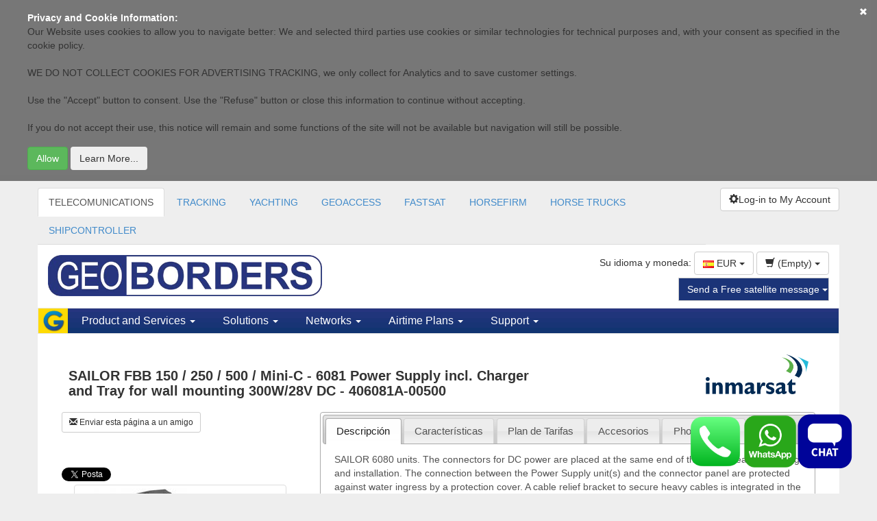

--- FILE ---
content_type: text/html; charset=UTF-8
request_url: https://geoborders.com/es/p/762/
body_size: 29216
content:
	
<!DOCTYPE html>
<html lang="es">
<head>
    <meta charset="utf-8">
    <meta http-equiv="X-UA-Compatible" content="IE=edge">
    <meta name="viewport" content="width=device-width, initial-scale=1">

    <!-- HTML5 Shim and Respond.js IE8 support of HTML5 elements and media queries -->
    <!-- WARNING: Respond.js doesn't work if you view the page via file:// -->
    <!--[if lt IE 9]>
      <script src="https://oss.maxcdn.com/html5shiv/3.7.2/html5shiv.min.js"></script>
      <script src="https://oss.maxcdn.com/respond/1.4.2/respond.min.js"></script>
    <![endif]-->

    <meta http-equiv="Content-Type" content="text/html; charset=UTF-8"/>
    <title>SAILOR FBB 150 / 250 / 500 / Mini-C - 6081 Power Supply incl. Charger and Tray for wall mounting 300W/28V DC - INMARSAT - GEOBORDERS</title>
    <meta name="description" content="	SAILOR 6080 units. The connectors for DC power are placed at the same end of the unit for easy mounting and installation. The connection between the Power Supply unit(s) and the connector panel are protected against water ingress by a protection cover. A cable relief bracket to secure heavy cables is integrated in the wall-mount tray. When mounted vertically the Power Supply Unit and Charger and the SAILOR 6080 Power Supply fulfill IP32 in areas with more than 42 V and IP22 in other areas.	 "/>
    <meta name="keywords" content="satellite phone, satellite phones, sat phones, satellite telephone, buy a satellite phone, satellite mobile phone, satphone, iridium, thuraya, iridium 9575, iridium extreme, inmarsat, bgan, isatphone, isatphonepro, isathone pro, iridium 9555, iridium 9505a"/>
    <meta name="author" content="www.geoborders.com - Geoborders Communications Inc. IT Department"/>
    <meta name="Robots" content="index, follow"/>
    <meta name="Distribution" content="Global"/>
    <meta name="Rating" content="General"/>
    <meta name="Owner" content="GEOBORDERS"/>
    <meta name="Copyright" content="GEOBORDERS Communications Inc. 1995 - 2026"/>
    <meta name="revisit-after" content="7 days"/>
    <link rel="icon" type="image/ico" href="/favicon.ico"/>
    <link rel="shortcut icon" href="/favicon.ico"/>
    <link rel="bookmark icon" href="/favicon.ico"/>
    <meta name="language" content="es"/>
    

    
    

   <link rel="stylesheet" href="https://cdnjs.cloudflare.com/ajax/libs/intl-tel-input/17.0.8/css/intlTelInput.css"/>
   <script src="https://cdnjs.cloudflare.com/ajax/libs/intl-tel-input/17.0.8/js/intlTelInput.min.js"></script>

        <!-- jQuery (necessary for Bootstrap's JavaScript plugins) -->
    <script src="//code.jquery.com/jquery-1.11.2.min.js"></script>
    <script src="//code.jquery.com/jquery-migrate-1.2.1.min.js"></script>
    <!--<script src="/include/jquery-1.5.1.min.js" type="text/javascript"></script>
    <script src="/include/jquery-ui-1.8.12.custom.min.js" type="text/javascript"></script> -->

    <link rel="stylesheet" href="https://ajax.googleapis.com/ajax/libs/jqueryui/1.8.24/themes/smoothness/jquery-ui.css" />
    <script src="https://ajax.googleapis.com/ajax/libs/jqueryui/1.8.24/jquery-ui.min.js"></script>
    <script language="javascript">
        var URL = 'https://geoborders.com/include/rpc.php';
        var LANG = 'es'
        var RPCWWW= '/rpc_website.php';
        function autoBootstrap(parent){
            $("table",parent).addClass("table table-striped table-compact");
        }
    </script>


    <script src="/include/funzioni.js?6" type="text/javascript"></script>
    <script src="/js/conferma_numero.js" type="text/javascript"></script>
    <script src="/include/date.js" type="text/javascript"></script>
    <script src="/include/jquery.lightbox-0.5.min.js" type="text/javascript"></script>
    <script src="/include/jquery.atooltip.min.js" type="text/javascript"></script>

    <!--
    <link href="https://geoborders.com/include/geotheme/jquery-ui-1.8.16.custom.css" media="screen, projection, tv" rel="stylesheet" type="text/css" />

    href="https://geoborders.com/include/css_main.css" media="screen, projection, tv" rel="stylesheet" type="text/css" />-->
    <link rel="stylesheet" type="text/css" href="https://geoborders.com/include/jquery.lightbox-0.5.css" media="screen" />
    <link rel="stylesheet" href="https://geoborders.com/include/jquery.toastmessage.css" type="text/css"/>
    <link href="/include/atooltip.css" rel="stylesheet" type="text/css"/>
    <link rel="shortcut icon" href="/favicon.ico" />
    <!--<script type="text/javascript" src="https://geoborders.com/include/js_jquery.1.4.2.min.js"></script>
    <script type="text/javascript" language="javascript" src="/include/jquery-1.5.1.min.js"></script>
    <script src="/include/jquery-1.5.1.min.js" type="text/javascript"></script>-->
    <script type="text/javascript" src="/include/js_vdf_main.min.js"></script>
    <script type="text/javascript" src="/include/jquery.toastmessage.js"></script>
    <script type="text/javascript" src="/include/js_animation.2.0.2.min.js"></script>
    <script type="text/javascript" src="/include/jquery.dataTables.js"></script>
    <!-- Bootstrap -->
    <link href="/bootstrap/css/bootstrap.min.css" rel="stylesheet">
    <link href="/css/datatable.custom.css" rel="stylesheet">
    <link href="/css/font-awesome.min.css" rel="stylesheet">

    <script type="text/javascript">
        $(document).ready(function() {

            $('#open-tooltip').click(function() {
              if(!$(this).hasClass('open')){
                  $('#contact-tooltip').animate({
                    bottom: 46
                  }, 1000, function() {
                    $('#open-tooltip').addClass('open');
                  });
              }else{
                  $('#contact-tooltip').animate({
                    bottom: -476
                  }, 1000, function() {
                    $('#open-tooltip').removeClass('open');
                  });
              }
            });
        });
        function dialogOnlineUser(type){
            $("#online_users_box").html("");
            $.post(RPCWWW,{app:"online_users",pag:"selfcare/admin",type:type},function(data){
                dialogN(type=="online"?"ONLINE USERS":"LOGGED USERS",data,{"CANCEL":function(){$(this).dialog("destroy");}},700,"online_users_box");
            });
        }
    </script>

    <!-- Inizio Codice GOOGLE -->
    <script type="text/javascript">
    var gaJsHost = (("https:" == document.location.protocol) ? "https://ssl." : "http://www.");
    document.write(unescape("%3Cscript src='" + gaJsHost + "google-analytics.com/ga.js' type='text/javascript'%3E%3C/script%3E"));
    </script>





    <!-- fine Codice GOOGLE -->


    <style >

    /* HTML: <div class="loader"></div> */
    .loader {
    width: 50px;
    aspect-ratio: 1;
    border-radius: 50%;
    border: 8px solid;
    border-color: #000 #0000;
    animation: l1 1s infinite;
    }
    @keyframes l1 {to{transform: rotate(.5turn)}}

    #contact-tooltip{
        text-align:left;}
    #contact-tooltip p{
        font-size:13px;
        font-weight:bold;
        padding-bottom:4px;
        padding-top:10px;}
    #contact-tooltip p{
        padding-top:0px;}
    #contact-tooltip input[type='text'], textarea{
        border:1px solid #999;}
    .table-compact th,.table-compact td{
        padding: 5px 2px !important;
        font-size: 12px;
    }
    @media (min-width: 768px) {
        .container {
            width: 99%;
        }
    }
    @media (min-width: 992px) {
        .container {
            width: 99%;
        }
    }
    @media (min-width: 1200px) {
        .container {
            width: 1170px;
        }
    }
        .table-responsive{
            overflow-x: auto;
        }

    .hideonmobile{
        visibility: visible;
    }

    @media (max-width: 512px) {
        .hideonmobile {
            display: none !important;
        }
    }


    </style>


</head>
<style>
    body{
        background: #EEEEEE;
    }
    .container{
        background: #fff;
        padding: 0px;
    }
    .btn-blue {
        background-color: #1B3478;
        border-color: #ccc;
        color: #fff;
    }
    .btn-blue:hover, .btn-blue:focus, .btn-blue:active, .btn-blue.active, .open > .dropdown-toggle.btn-blue {
        background-color: #1b449a;
        border-color: #fff;
        color: #fff;
    }
    .btn-blue:active, .btn-blue.active, .open > .dropdown-toggle.btn-blue {
        background-image: none;
    }
    .btn-blue.disabled, .btn-blue[disabled], fieldset[disabled] .btn-blue, .btn-blue.disabled:hover, .btn-blue[disabled]:hover, fieldset[disabled] .btn-blue:hover, .btn-blue.disabled:focus, .btn-blue[disabled]:focus, fieldset[disabled] .btn-blue:focus, .btn-blue.disabled:active, .btn-blue[disabled]:active, fieldset[disabled] .btn-blue:active, .btn-blue.disabled.active, .btn-blue.active[disabled], fieldset[disabled] .btn-blue.active {
        background-color: #fff;
        border-color: #ccc;
    }
    .btn-blue .badge {
        background-color: #fff;
        color: #fff;
    }
    .navbar-geoborders{
        background: url("/images/bgblu.gif") repeat-x scroll 0 0 rgba(0, 0, 0, 0);
        min-height: 36px;
        border-radius: 0;
    }
    .navbar-geoborders .navbar-nav > li > a {

        padding: 8px 20px;
        font-size: 16px;
        font-family: tahoma, verdana, arial, sans-serif;
    }
    .navbar-geoborders .navbar-nav > li > a {
        color: #fff;
    }
    .navbar-geoborders .navbar-nav > li > a:hover, .navbar-geoborders .navbar-nav > li > a:focus {
        background-color: transparent;
        color: #fff;
    }
    .navbar-brand {
        float: left;
        font-size: 18px;
        height: 36px;
        line-height: 20px;
        padding: 0px;
    }
    .menu-section{
        -float: left;
        display: block;
        padding: 10px 10px;
        -max-width: 210px;
    }
    .menu-section ul{
        padding: 0px;
        list-style-type: none;
    }
    .menu-section ul li a{
        font-size: 11px;
        color: #333;
        padding: 4px 0px;
        display: block;
        font-family: tahoma, verdana, arial, sans-serif;
    }
    .menu-section ul li a:hover {
        text-decoration: none;
        background: #e9e9e9;
    }
    .menu-section h3{
        font-size: 14px;
        font-weight: bold;;
        margin: 5px 0;
    }
    .section-content-menu{
        width: 100%;
    }
    .navbar-geoborders .dropdown{
        position: inherit;
    }
    #selfcare-left-panel{
        background: #f9f9f9;
        float: left;
        width: 240px;
        border-right: 1px solid #ddd;
    }
    #selfcare-left-panel .list-group-item{
        background: none;
        color: #666;
        -border: none;
        padding: 6px 15px;
        -border-bottom: 1px solid #999;
        text-transform: capitalize;
    }
    #content-page{
        padding: 20px;
    }
    #footer{
        background: #333333;
        color: #fff;
    }
    #footer div a{
        color: #fff;
        font-size: 11px;
    }
    .navbar-toggle {
        background-color: #f9f9f9;
        color: #20357B;
        background-image: none;
        border-radius: 4px;
        float: right;
        margin-bottom: 4px;
        margin-right: 15px;
        margin-top: 4px;
        padding: 6px 10px;
        position: relative;
    }
    .navbar-default .navbar-toggle .icon-bar {
        background-color: #20357B;
    }
    .mb10-xs{
        margin-bottom: 10px;
    }
    .mb20-xs{
        margin-bottom: 20px;
    }
    .mb15-xs{
        margin-bottom: 15px;
    }
    .navbar-geoborders .navbar-nav .dropdown{
        background: #08336B;
    }
    .navbar-geoborders .navbar-nav .section-content-menu{
        background: #fff;
    }

    /* Small devices (tablets, 768px and up) */
    @media (min-width: 768px) {
        .mb10-xs,.mb15-xs,.mb20-xs{
            margin-bottom: 0px;
        }
        .navbar-geoborders .navbar-nav .dropdown{
            background: none;
        }
        .menu-section {
            display: block;
            float: left;
            max-width: 210px;
            padding: 10px;
        }
    }
    /* Medium devices (desktops, 992px and up) */
    @media (min-width: 992px) {
    @media (min-width: 992px) {
    }
    /* Large devices (large desktops, 1200px and up) */
    @media (min-width: 1200px) {
    }
    .nomg{
        margin: 0px;
    }
    .navbar-default .navbar-nav > .open > a, .navbar-default .navbar-nav > .open > a:hover, .navbar-default .navbar-nav > .open > a:focus {
        background-color: #FFDB03;
        color: #1B3478;
    }
    .btn-primary:hover, .btn-primary:focus, .btn-primary:active, .btn-primary.active, .open > .dropdown-toggle.btn-primary {
        background-color: #ffe218;
        border-color: #ffaf3d;
        color: #26357F;
    }
    .nopd{
        padding: 0px;
    }
</style>
<style>
    .box-selfcare h3{ font-size: 20px; text-align: center;}
    .box-selfcare .description{ font-size: 12px; line-height: 14px;}
    .box-selfcare{
        border:3px solid #1c88d5;
        color: #333;
        cursor:pointer;
        margin: 5px;
        padding: 0 5px;
        min-height: 194px;
        border-radius: 10px;
        background: rgba(85, 176, 255, 0.23);
    }
    .box-selfcare:hover,.box-selfcare:focus {
        background:#FED907
    }
</style>
<body>



<div id="cookie-terms" style="width: 100%; position: sticky; top: 0; background: rgba(0.9, 0.9, 0.9, 0.5); z-index: 999;padding: 16px;" hidden>
    <div style="max-width: 1200px; margin:auto;">
        <p style="color: white; margin: 0; font-size: 14px;"><b>
            Privacy and Cookie Information:        </b></p>
        <p style="color: white; margin: 0;">
            <div>
	Our Website uses cookies to allow you to navigate better: We and selected third parties use cookies or similar technologies for technical purposes and, with your consent as specified in the cookie policy.</div>
<div>
	&nbsp;</div>
<div>
	WE DO NOT COLLECT COOKIES FOR ADVERTISING TRACKING, we only collect for Analytics and to save customer settings.</div>
<div>
	&nbsp;</div>
<div>
	Use the &quot;Accept&quot; button to consent. Use the &quot;Refuse&quot; button or close this information to continue without accepting.</div>
<div>
	&nbsp;</div>
<div>
	If you do not accept their use, this notice will remain and some functions of the site will not be available but navigation will still be possible.</div>
        </p>
        <a href="#" class="btn btn-link pull-right btn-xs" onclick="chiudi_terms_cockie();" style="position: absolute; top: 0; right: 0; float:right; color: white; width: 40px; height: 40px; padding-top: 8px;" >
            <span class="glyphicon glyphicon-remove"></span>
        </a>
        <div>
            <button href="#" onclick="chiudi_terms_default();" type="button" class="btn btn-success" style="margin-top:8px;">
                Allow            </button>
            <button href="#" onclick="dialog_terms();"  type="button" style=" margin-top:8px;" class="btn btn-secondary">
                Learn More...            </button>
        </div>
    </div>

    <script>

        function verificaOTP(username){

			var html = `
				<style>
					.code-inputs {
						display: flex;
						gap: 10px;
					}
					.code-inputs input {
						width: 40px;
						height: 50px;
						font-size: 32px;
						text-align: center;
					}
				</style>
				<form id="codeForm">
				<div class="code-inputs">
					<input style='border:1px solid blue;border-radius:4px;' type="text" maxlength="1" class="code" />
					<input style='border:1px solid blue;border-radius:4px;'  type="text" maxlength="1" class="code" />
					<input style='border:1px solid blue;border-radius:4px;'  type="text" maxlength="1" class="code" />
					<input style='border:1px solid blue;border-radius:4px;' type="text" maxlength="1" class="code" />
					<input style='border:1px solid blue;border-radius:4px;' type="text" maxlength="1" class="code" />
					<input style='border:1px solid blue;border-radius:4px;'  type="text" maxlength="1" class="code" />
				</div>
				</form>
			`;


            var button = {"Chiudi": function () {
                    $(this).dialog("destroy");
                }
            };
            dialog("Recupera Password", html, button, 600);
   

			const inputs = document.querySelectorAll(".code");
			const form = document.getElementById("codeForm");

			inputs.forEach((input, index) => {
				input.addEventListener("input", () => {
				if (input.value.length === 1) {
					if (index < inputs.length - 1) {
						inputs[index + 1].focus();
					} else {
						var finalcode = "";
						$('#codeForm').find('input').each(function() {
							finalcode += $(this).val();
						});
						$.ajax({
							url: URL,
							dataType: 'json',
							data: ({app: "whatsapp_login",username:username, otp:finalcode}),
							success: function(ris) {
								if (ris[0].is_error) {
                                    var button = {"Chiudi": function () {
                                            $(this).dialog("destroy");
                                        }
                                    };
                                    dialog("Recupera Password", "Errore: "+ris[0].message, button, 600);
								}else{
									
									document.location.href=""+ris[0].id.redirect;
									
									
								}
							}
						});

					}
				}
				});

				input.addEventListener("keydown", (e) => {
					if (e.key === "Backspace" && input.value === "" && index > 0) {
						inputs[index - 1].focus();
					}
				});
			});
		}

		

		function whatsappOTP(){
            console.log('test');
			$.ajax({
				url: URL,
				dataType: 'json',
				data: ({app: "whatsapp_otp",username:$("#login_usr").val()}),
				success: function(ris) {
					if (ris[0].is_error) {

                        var button = {"Chiudi": function () {
                                $(this).dialog("destroy");
                            }
                        };
                        dialog("Recupera Password", "Errore: "+ris[0].message, button, 600);
					}else{
						
						verificaOTP($("#login_usr").val());

					}
				}
			});
		}


        function setTracker(){
            try {
                var pageTracker = _gat._getTracker("UA-2155090-15");
                pageTracker._trackPageview();
                console.log("tracked page");
                } catch(err) {
                    console.log(err);
                }
        }


        function chiudi_terms_cockie(){
            $("#cookie-terms").hide();
            /*scriviCookie("chiudi_terms_cockie",1,60*24*31);
            setTracker();*/
        }

        function chiudi_terms_default(){
            $("#cookie-terms").hide();
            scriviCookie("chiudi_terms_cockie",1,60*24*31);
        }

        function dialog_terms(){
            var dwidth = 600;
            var sWidth= window.innerWidth;
            if(dwidth > sWidth)
                dwidth = sWidth-32;
            console.log(sWidth);
            $( "#dialog_terms_cookie" ).dialog({
                modal: true,
                width: dwidth,
                buttons: {"Chiudi":function(){$(this).dialog("close")}},
                zIndex:10002
            });
        }


    </script>

    <script type="text/javascript">
        $(document).ready(function(){
                if(leggiCookie("chiudi_terms_cockie")!=1){
                    $("#cookie-terms").show();
                }else{
                    setTracker();
                }
            }); 
    </script>
</div>

<style>

.sidenav {
  height: 100%; /* 100% Full-height */
  width: 0; /* 0 width - change this with JavaScript */
  position: fixed; /* Stay in place */
  z-index: 99999; /* Stay on top */
  top: 0; /* Stay at the top */
  right: 0;
  background-color: white;
  overflow-x: hidden; /* Disable horizontal scroll */
  padding-top: 60px; /* Place content 60px from the top */
  transition: 0.5s; /* 0.5 second transition effect to slide in the sidenav */
}

.ccbtn {
  padding: 8px 8px 8px 32px;
  text-decoration: none;
  font-size: 25px;
  color: #818181;
  display: block;
  transition: 0.3s;
}

.ccbtn {
  color: #f1f1f1;
}

.sidenav .closebtn {
  position: absolute;
  top: 0;
  right: 25px;
  font-size: 36px;
  margin-left: 50px;
}


@media screen and (max-height: 450px) {
  .sidenav {padding-top: 15px;}
  .sidenav a {font-size: 18px;}
}
</style>
<div id="mySidenav" style="z-index:500;" class="sidenav">
  <a href="javascript:void(0)" class="closebtn ccbtn" onclick="closeNav()">&times;</a>
  <script type="text/javascript">
    var from_checklist = 0;
    var from_track = 1;;
    var isActivation = 0;
</script>

<script type="text/javascript"> var REGISTRATION_URL = 'https://geoborders.com/es/registration/'; </script><script type="text/javascript" src='https://geoborders.com/include/funzioni_social.js'> </script>

<script>
var URL_PASSKEYS = 'https://geoborders.com/include/passkeys.php';
</script>
<script type="text/javascript" src="https://geoborders.com/js/funzioni_passkeys.js"></script>
<input type="text" id="rpId" name="rpId" value="geoborders.com" hidden>
<input type="text" id="userId" name="userId" value="" required pattern="[0-9a-fA-F]{2,}" hidden>
<input type="text" id="userName" name="userName" value="" required pattern="[0-9a-zA-Z]{2,}" hidden>
<input type="text" id="userDisplayName" name="userDisplayName" value="" required hidden>

    <style type="text/css">
        .gutter {
          padding-top:7px;
          padding-bottom:7px;
        }

        .g_id_signin {
            position: absolute;
            width: 50px;
            height: 50px;
            margin: auto;
            top: 0;
            left: 0;
        }

        .g_id_signin > div {
            width: 50px;
            height: 50px;
        }

        .g_id_signin div iframe {
            width: 80px !important; 
            height: 80px !important;
        }

        .g_id_signin iframe {
           opacity: 0 !important; 
        }

        .normal div a u {
            color: #00F;
        }

        .socialbox {
            background: #E3F6F8;
            border: 1px solid #BDEAF1;
            padding: 15px;
            max-width: 400px;
            margin: 0 auto;
        }

        .signin-button > div > div > svg {
            margin: auto; border-radius:50%; background-color: #000000; box-shadow: 0px 0px 2px 2px #d3d5d5; width: 50px; height: 50px; 
        }

    </style>



<div id="dialog" title="">

</div>

<div id="g_id_onload"
     data-client_id="149679813976-nilajkopmk7mrd99qt3qq13trt0ta684.apps.googleusercontent.com"
     data-context="signin"
     data-ux_mode="popup"
     data-callback="googleLogin"
     data-auto_prompt="false">
</div>

<div class="container" style="width:100%; padding:30px;">


    <div class="row" style=" text-align:center; margin: auto;">

        <div class="col" style="display: inline-block;">
            <a href="#" id="google_parent">

                <div style=" margin: auto;border-radius:50%; background-color: white; box-shadow: 0px 0px 2px 2px #d3d5d5; width: 50px; height: 50px;">
                    <div style="position: relative;">
                        <img src="/images/brandsIcons/google.png" alt="google" style="  padding: 8px; margin-top:5px; width: 43px; height: 43px;">

                        <div class="g_id_signin"
                             data-type="icon"
                             data-shape="circle"
                             data-theme="outline"
                             data-text="signin_with"
                             data-size="large">
                        </div>
                    </div>
                </div>
            </a>
        </div>

        <div class="col" style="display: inline-block; margin-left: 8px; margin-right: 8px;">

            <a href="#" onclick="fbLogin();">
                <div style=" margin: auto;border-radius:50%; background-color: #4167b1; box-shadow: 0px 0px 2px 2px #d3d5d5; width: 50px; height: 50px;">
                    <img src="/images/brandsIcons/facebook-f.png" alt="facebook" style=" padding: 8px; margin-top:4px; width: 30px; height: 45px;">
                </div>
            </a>

        </div>

        <div class="col" style="display: inline-block; width: 50px; height: 50px;">

            <a href="#" style="position: relative;">
                <div style="position: absolute; top: 22px;" id="appleid-signin" class="signin-button" data-color="black" data-border="false" data-type="sign-in" data-mode="logo-only">
                </div>
            </a>
        </div>

    </div>

    
    <div class="row">
        <div class="col" style="text-align: center; padding-top: 20px;">
            <button onclick="checkRegistrationAV()" class="btn btn-primary">Passkey</button>
        </div>
    </div>

    <div class="row">

        <div class="col" style="text-align: center; padding-top: 20px;">

            <div style="width: 100%; height: 16px; border-bottom: 1.5px solid black; text-align: center; max-width: 400px; margin: auto;">
              <span style="font-size: 18px; background: #ffffff; padding: 0 10px;">
                oppure
              </span>
            </div>
        </div>

    </div>


    <div class="row">

        <div class="col" style="max-width: 400px; margin: auto; padding-top: 20px;">

            <form id="formins" method="post">
                <input name="app" type="hidden" value="accedi"/>

              <div class="form-group">
                <input type="email" class="form-control" obbligatory="yes" id="login_usr" name="l_username" aria-describedby="emailHelp" placeholder="E-mail" style="height: 50px;">
              </div>

              <div class="form-group">
                <div class="input-group">
                    <input obbligatory="yes" name="l_password" type="password" class="form-control" id="l_password" placeholder="Password" style="height: 50px;">
                    <span class="input-group-addon"><button onClick="showHidePWD(); return false;" class="btn btn-secondary btn-sm" style='background:transparent; border: none;'><img src='/images/eye-solid.png' height="18px" width="auto" /></button></span>
                </div>
              </div>

              <div class="form-check">
                <input type="checkbox" name="save" value="SAVE" id="save" class="form-check-input">
                <span  style="font-weight: 300; padding-left: 4px;">Save password (Auto Log-in)</span>
                <a href="#" onclick="recupera_password_php8(); return false;"><span style="font-weight: 300; float: right;" id="emailHelp" class="form-text text-muted"><u>Forgot your password?</u></span></a>
              </div>
              <button type="submit" name="pastaccedi" onClick="accedi(pwa, 0, '47e300718861c1f877a0f906b91027ab5258bd66c80921e372e7f80b7f4a09a835916f2fee50d58f1769126400'); return false;" class="btn btn-primary" style="margin-bottom: 12px; margin-top: 12px; width: 100%; background-color: #243476; height: 40px;">Login</button>
              <button onclick="whatsappOTP(); return false;" class="btn btn-success" style="color:black;margin-top: 12px; width: 100%; background-color: #00ff04ff;">Login rapido via Whatsapp</button>
            </form>

        </div>

    </div>



    <div class="row">

        <div class="col" style="max-width: 400px; margin: auto; padding-bottom: 20px;">

            <form id="new_reg_form" action="/es/registration/" method="post">
              <div class="form-group">
                <h4 style="font-weight: 250;">New user? Register with your e-mail.</h4>
                <h5 style="font-weight: 250;">Type your e-mail to create a new account.</h5>
                <input type="email" id="new_reg_username" name="l_username" class="form-control" aria-describedby="emailHelp" placeholder="E-mail">
              </div>
              <button name="pastaccedi" type="submit" class="btn btn-primary" style="margin-bottom: 12px; width: 100%; background-color: #5b6073;">Create a new account.</button>
              <script type="text/javascript" src="/include/validazione.js"></script>
                        <script type="text/javascript">
                            $('#new_reg_username').bind('focusout', function () {
                                mailaddress = $('#new_reg_username').val();
                                valida_mail_public(URL, mailaddress, 'new_reg_username');
                            });
                            $('#l_username').bind('focusout', function () {
                                mailaddress = $('#l_username').val();
                                valida_mail_public(URL, mailaddress, 'l_username');
                            });
                        </script>
            </form>

        </div>

    </div>







</div>

<script>

function showHidePWD(){
    var x = document.getElementById("l_password");
    if (x.type === "password") {
        x.type = "text";
    } else {
        x.type = "password";
    }
}

</script>

<script>

var msgdata = '<span>Install this APP on the HOME screen of your phone or tablet. Click on:</span><img src="/images/shareios.png" style="padding-left:4px; padding-right:4px;" width="30px" height="auto" /><span> then select "Add to HOME screen"</span>';

</script>


<style>
.loader {
  border: 16px solid #f3f3f3; /* Light grey */
  border-top: 16px solid #3498db; /* Blue */
  border-radius: 50%;
  width: 60px;
  height: 60px;
  animation: spin 2s linear infinite;
  margin:auto;
}

@keyframes spin {
  0% { transform: rotate(0deg); }
  100% { transform: rotate(360deg); }
}
</style>

<script src="/js/main.js"></script>




    <script>

        var autologin = 0;
        var pwa = 0;
        var yesstr = "YES";
        var nostr = "NO";
        var trustedstr = "Don't ask me for a password anymore with this device until I log-out. I trust this device.";
        var pwatoken = "d092115cb5cfffa24f933a3c049779dbde29c6fbc86d13b38e2c8774366976341863799eb18021bc1769126400";

        $(document).ready(function (e) {


            $("#l_username").focus();

            const isInStandaloneMode = () =>
            (window.matchMedia('(display-mode: standalone)').matches) || (window.navigator.standalone) || document.referrer.includes('android-app://');

            if (isInStandaloneMode()) {
                $(".appbanner").hide();
                pwa = 1;
            }else{
                pwa = 0;
            }

            
            //forzo autologin anche su browser
            /*pwa = 1;

            if(pwa == 1 && autologin == 0){
                if(getCookieValueByName('trusted') == 1){
                    loginByAuthToken(getCookieValueByName('pwatoken'), getCookieValueByName('personid'), 0, 0);
                    autologin = 1;
                }
            }*/

        });

        $(window).resize(function() {
            const isInStandaloneMode = () =>
            (window.matchMedia('(display-mode: standalone)').matches) || (window.navigator.standalone) || document.referrer.includes('android-app://');

            if (isInStandaloneMode()) {
                $(".appbanner").hide();
                pwa = 1;
            }else{
                pwa = 0;
            }
        });



    </script>




    </div>
<script>

function openNav() {



if(getCookieValueByName('trusted') == 1){
    loginByAuthToken(getCookieValueByName('pwatoken'), getCookieValueByName('personid'), 0, 0);
    autologin = 1;
}

  document.getElementById("mySidenav").style.width = "350px";
  document.getElementById("main").style.marginRight = "350px";
  document.body.style.backgroundColor = "rgba(0,0,0,0.4)";


}

function closeNav() {
  document.getElementById("mySidenav").style.width = "0";
  document.getElementById("main").style.marginRight = "0";
  document.body.style.backgroundColor = "white";
}

</script>



<div id="dialog_terms_cookie" style="display: none;" >
    <h1>
	Cookies</h1>
<p>
	Para que este sitio funcione adecuadamente, a veces instalamos en los dispositivos de los usuarios peque&ntilde;os ficheros de datos, conocidos como cookies. La mayor&iacute;a de los grandes sitios web tambi&eacute;n lo hacen.</p>
<h2>
	&iquest;Qu&eacute; son las cookies?</h2>
<p>
	Una cookie es un peque&ntilde;o fichero de texto que los sitios web instalan en el ordenador o el dispositivo m&oacute;vil de los usuarios que los visitan. Las cookies hacen posible que el sitio web recuerde las acciones y preferencias del usuario (identificador de inicio de sesi&oacute;n, idioma, tama&ntilde;o de letra y otras preferencias de visualizaci&oacute;n), para que este no tenga que volver a configurarlos cuando regrese al sitio o navegue por sus p&aacute;ginas.</p>
<h2>
	&iquest;C&oacute;mo utilizamos las cookies?</h2>
<p>
	We use cookies in our website, both session and permanent cookies to remember user for cart, log-in and remember which parts of the website you have navigated and to improve your browsing experience. We also use&nbsp;<em>third party cookies for statistics.&nbsp;</em>Parts of the website may not work as expected without cookies&nbsp;</p>
<h2>
	C&oacute;mo controlar las cookies</h2>
<p>
	Usted puede <strong>controlar o borrar</strong> las cookies siempre que lo desee: para m&aacute;s informaci&oacute;n, consulte <a href="http://www.aboutcookies.org/">aboutcookies.org</a>.&nbsp; Adem&aacute;s de poder eliminar todas las cookies que ya se encuentran en su ordenador, tambi&eacute;n puede configurar la mayor&iacute;a de los navegadores para que dejen de aceptarlas. Pero tenga presente que, si rechaza las cookies, es posible que tenga que volver a configurar manualmente sus preferencias cada vez que visite un sitio y que dejen de funcionar determinados servicios y funcionalidades.</p>
<p>
	<em>[</em><em>Use the following sentence only if you use cookies that need informed consent.</em> <em>You should also</em> <em>implement the Cookie Consent Kit on this page. More info on the <a href="http://webtools.ec.europa.eu/cookie-consent/documentation/index.php?page=buttons-accepting-refusing-cookies-code.html">CCK documentation page</a>. </em><em>]</em></p>
<p>
	&nbsp;</p>
<p>
	Para <strong>aceptar o rechazar</strong> las cookies de esta web, solo tiene que hacer clic en el enlace correspondiente: <a>Acepto las cookies</a> / <a>Rechazo las cookies</a>.</p>
</div>


<div class="container web-header" style="background: #EEEEEE">
    <div class="clearfix" style="padding-top: 10px;">
        
        <div class="col-sm-10 mb15-xs nopd hideonmobile">
        
            <ul class="nav nav-tabs hidden-xs" id="zone-items">
                <li role="presentation" idr="1"  ><a  href="https://geoborders.com/index_telecomunications" >TELECOMUNICATIONS</a></li><li role="presentation" idr="2"  ><a  href="https://geoborders.com/it/tracking" >TRACKING</a></li><li role="presentation" idr="10"  ><a  href="https://geobordersyachtingservices.com/" >YACHTING</a></li><li role="presentation" idr="9"  ><a  href="https://geoaccess.cloud" >GEOACCESS</a></li><li role="presentation" idr="6"  ><a  href="https://fastsat.net/" >FASTSAT</a></li><li role="presentation" idr="7"  ><a  href="https://horsefirm.com" >HORSEFIRM</a></li><li role="presentation" idr="8"  ><a  href="https://geobordershorsetrucks.com" >HORSE TRUCKS</a></li><li role="presentation" idr="11"  ><a  href="https://shipcontroller.it/" >SHIPCONTROLLER</a></li>                <script>$("#zone-items li[idr=1]").addClass('active');</script>
            </ul>
            <!-- Menu a tendina al posto delle tab in modalita mobile -->
            <div class="btn-group visible-xs-block btn-group-justified">
                <div class="btn-group" role="group">
                    <button type="button" class="btn btn-default dropdown-toggle" data-toggle="dropdown" aria-expanded="false">
                        TELECOMUNICATIONS <span class="caret"></span>
                    </button>
                    <ul class="dropdown-menu" role="menu">
                                                    <li><a href="#">TELECOMUNICATIONS</a></li>
                                                    <li><a href="#">TRACKING</a></li>
                                                    <li><a href="#">YACHTING</a></li>
                                                    <li><a href="#">GEOACCESS</a></li>
                                                    <li><a href="#">FASTSAT</a></li>
                                                    <li><a href="#">HORSEFIRM</a></li>
                                                    <li><a href="#">HORSE TRUCKS</a></li>
                                                    <li><a href="#">SHIPCONTROLLER</a></li>
                                            </ul>
                </div>
            </div>
        </div>



        
        <div class="col-sm-2 mb15-xs nopd clearfix">
            <div class="btn-group pull-right">

                
                        <button type='button' id='button_sms' onclick='openNav();' class='btn btn-default dropdown-toggle' data-toggle='dropdown' aria-expanded='false'>
                            <span class='glyphicon glyphicon-cog'></span>Log-in to My Account</button>            </div>
            
        </div>
        




    </div>
</div>





<div class="container">

    <div class="clearfix" style="padding-top: 10px;">
        <div class="col-sm-5 web-header">
            <a href="/es/index"><img class="img-responsive mb15-xs" src="/images/logo_geoborders_web.png" border="0" style="height:60px; margin-top:5px;" /></a>
        </div>
        <div class="col-sm-7 text-right web-header">
            <span class="hidden-xs">Su idioma y moneda:</span>
            <button class="btn btn-default" onclick="$( '#change_currency_dialog' ).dialog('open' );">
                <img src="/images/flags/es.png" />
                EUR                <span class="caret"></span> </button>
            <button class="btn btn-default"   onclick="anterprimaCart('https://geoborders.com/es/cart'); return false;" >
                <span class="glyphicon glyphicon-shopping-cart"></span>
                <span  id="contatore-cart">(Empty)</span>
                <span class="caret"></span>
            </button>
            <div style=" display: none ">
                            </div>
            <div style=" color:red; display: none">
                <span style="font-weight:bold;"> </span><table><tr><td style="vertical-align:bottom;padding:0; padding-right:5px;"><img src="https://geoborders.com/images/star.png" width="20" /> </td><td style="vertical-align:bottom; padding:0" ><span style="color:#333; font-size:13px;">My Favourite saved products <img src="https://geoborders.com/images/icons/icon_menu_down_blue.png" /></span> </td></tr></table>
            </div>
                        <br>
            <div class="btn-group pull-right" style='margin-top:4px;'>
                <div class="btn-group" role="group">
                    <button type="button" id="button_sms" style="max-width:220px;"   class="btn btn-dafault btn-blue dropdown-toggle" data-toggle="dropdown" aria-expanded="false">
                        Send a Free satellite message <span class="caret"></span>
                    </button>
                    <ul  class="dropdown-menu dropdown-menu-right" role="menu">
                         <li><a href="#" onclick="sendSms('https://messaging.iridium.com/'); return false;">Manda un mensaje de texto gratis a un IRIDIUM</a></li> <li><a href="#" onclick="sendSms('https://connect.inmarsat.com/Services/Land/IsatPhone/SMS/sms.html'); return false;">Manda un mensaje de texto gratis a un INMARSA</a></li> <li><a href="#" onclick="sendSms('https://sms.thuraya.com/'); return false;">Manda un mensaje de texto gratis a un THURAYA</a></li> <li><a href="#" onclick="sendSms('https://www.globalstar.com/en-gb/'); return false;">Manda un mensaje de texto gratis a un  GLOBAL</a></li>                    </ul>
                </div>
            </div>
        </div>
    </div>






    <style>
        .navbar-geoborders ul.nav li.dropdown:hover ul.dropdown-menu {
            display: block;
        }

        @media all and (min-width:0px) and (max-width: 768px) {
            .mobilemenu {
                position: relative;
            }
        }
    </style>
    <nav class="navbar navbar-default navbar-geoborders" style="margin-top: 10px; margin-bottom: 0px;">
        <div class="container-fluid">
            <!-- Brand and toggle get grouped for better mobile display -->
            <div class="navbar-header">
                <button type="button" class="navbar-toggle collapsed" data-toggle="collapse" data-target="#bs-example-navbar-collapse-1">
                    <span class="sr-only">Toggle navigation</span>
                    <span class="icon-bar"></span>
                    <span class="icon-bar"></span>
                    <span class="icon-bar"></span>
                </button>
                <button onclick="toggleLeftPanel();" class="btn btn-default btn-sm pull-right visible-xs-block" style="margin-top: 3px; margin-right: 5px;"><span class="glyphicon glyphicon-user"></span></button>
                <a  class="navbar-brand" href="/it/sitemap"><img border="0" style="height:36px;" alt="GeoBorders" src="/images/logo2.jpg"></a>

            </div>
            
            <!-- Collect the nav links, forms, and other content for toggling -->
            <div class="collapse navbar-collapse" id="bs-example-navbar-collapse-1">
                <ul class="nav navbar-nav">
                                            <li class="dropdown">
                            <a href="/es/prodotti/compare_satellite"  role="button" aria-expanded="false">Product and Services <span class="caret"></span></a>
                            <ul class="dropdown-menu section-content-menu clearfix mobilemenu" role="menu">
                                                                <li class="menu-section"> 
                                    <h3>Satellite Phones</h3>
                                    <ul>
                                        <li class="divider" ></li>
                                                                                    <li role="menu"><a href="/es/product/compare_satellite">Satellite Phones Comparison</a></li>
                                                                                    <li role="menu"><a href="/es/noleggio_satellitare">Alquiler de telefonos satelitares</a></li>
                                                                                    <li role="menu"><a href="/es/product/iridium_extreme">IRIDIUM EXTREME 9575</a></li>
                                                                                    <li role="menu"><a href="/es/product/iridium_9555">IRIDIUM 9555</a></li>
                                                                                    <li role="menu"><a href="/es/product/inmarsat_isatphone_2">INMARSAT IsatPhone 2</a></li>
                                                                                    <li role="menu"><a href="/es/product/globalstar_gsp_1700">GLOBALSTAR GSP 1700</a></li>
                                                                                    <li role="menu"><a href="/es/product/thuraya_XT_PRO">THURAYA XT PRO</a></li>
                                                                            </ul>
                                </li>
                                                                <li class="menu-section"> 
                                    <h3>Satellite Internet</h3>
                                    <ul>
                                        <li class="divider" ></li>
                                                                                    <li role="menu"><a href="/es/product/fixed_marine">Terminales Marinos</a></li>
                                                                                    <li role="menu"><a href="/es/product/fixed_land">Terminales Terrestres</a></li>
                                                                                    <li role="menu"><a href="/es/product/fixed_aero">Terminales Aereos</a></li>
                                                                                    <li role="menu"><a href="/es/product/portable_mobile_land_marine">Telefonos y modems portatiles para uso en tierra y en mar</a></li>
                                                                                    <li role="menu"><a href="/es/product/veicular_satellite">Veicular Phones and Modem</a></li>
                                                                                    <li role="menu"><a href="/es/product/mobile_aero">Telefonos y modems portatiles para uso en avion</a></li>
                                                                                    <li role="menu"><a href="/es/product/mobile_SOS_tracking">Terminales portatiles para SOS y Tracking</a></li>
                                                                                    <li role="menu"><a href="/es/product/buoys">Marine Oceanographic Buoys</a></li>
                                                                            </ul>
                                </li>
                                                                <li class="menu-section"> 
                                    <h3>Landline Internet</h3>
                                    <ul>
                                        <li class="divider" ></li>
                                                                                    <li role="menu"><a href="/es/product/compare_satellite">Coneccion ADSL Home</a></li>
                                                                                    <li role="menu"><a href="/es/product/compare_satellite">Coneccion ADSL Business</a></li>
                                                                                    <li role="menu"><a href="/es/product/compare_satellite">Coneccion HDSL Business</a></li>
                                                                            </ul>
                                </li>
                                                                <li class="menu-section"> 
                                    <h3>Voip Telephony</h3>
                                    <ul>
                                        <li class="divider" ></li>
                                                                                    <li role="menu"><a href="/es/product/compare_satellite">Servers VoIP</a></li>
                                                                                    <li role="menu"><a href="/es/product/compare_satellite">Telefonos VoIP</a></li>
                                                                                    <li role="menu"><a href="/es/product/compare_satellite">Centrales VoIP</a></li>
                                                                            </ul>
                                </li>
                                                                <li class="menu-section"> 
                                    <h3>Tracking Systems</h3>
                                    <ul>
                                        <li class="divider" ></li>
                                                                                    <li role="menu"><a href="/es/product/compare_satellite">Consultoria IT</a></li>
                                                                                    <li role="menu"><a href="/es/product/compare_satellite">Alarma Satelital Antirrobo para casa</a></li>
                                                                                    <li role="menu"><a href="/es/product/compare_satellite">Creacion de sitios internet</a></li>
                                                                                    <li role="menu"><a href="/es/product/compare_satellite">Alarma Satelital Antirrobo para barco</a></li>
                                                                                    <li role="menu"><a href="/es/product/compare_satellite">Aplicaciones para las Empresas</a></li>
                                                                                    <li role="menu"><a href="/es/product/compare_satellite">Sistemas de Tracking marinos</a></li>
                                                                                    <li role="menu"><a href="/es/product/compare_satellite">Outsoucing</a></li>
                                                                                    <li role="menu"><a href="/es/product/compare_satellite">Sistemas de Tracking terrestres</a></li>
                                                                                    <li role="menu"><a href="/es/product/compare_satellite">Sistemas de Tracking de personas</a></li>
                                                                                    <li role="menu"><a href="/es/product/compare_satellite">Aplicaciones Especiales</a></li>
                                                                            </ul>
                                </li>
                                                                <li class="menu-section"> 
                                    <h3>Enterprise Solutions</h3>
                                    <ul>
                                        <li class="divider" ></li>
                                                                            </ul>
                                </li>
                                                            </ul>
                        </li>
                                            <li class="dropdown">
                            <a href="/es/prodotti/compare_satellite"  role="button" aria-expanded="false">Solutions <span class="caret"></span></a>
                            <ul class="dropdown-menu section-content-menu clearfix mobilemenu" role="menu">
                                                                <li class="menu-section"> 
                                    <h3>Tousism and Sport</h3>
                                    <ul>
                                        <li class="divider" ></li>
                                                                                    <li role="menu"><a href="/es/noleggio_satellitare">Alquiler de telefonos satelitares</a></li>
                                                                                    <li role="menu"><a href="/es/product/compare_satellite">Viajes, Excursiones, Nautica y la Montaña</a></li>
                                                                                    <li role="menu"><a href="/es/noleggio_satellitare">Alquiler de modems satelitares</a></li>
                                                                                    <li role="menu"><a href="/es/product/compare_satellite">Venta de telefonos satelitares</a></li>
                                                                                    <li role="menu"><a href="/es/product/mobile_SOS_tracking">Monitoraje Personal y Seguridad</a></li>
                                                                                    <li role="menu"><a href="/es/product/remote_control">Control Remoto</a></li>
                                                                            </ul>
                                </li>
                                                                <li class="menu-section"> 
                                    <h3>Marine sector</h3>
                                    <ul>
                                        <li class="divider" ></li>
                                                                                    <li role="menu"><a href="/es/solutions/marine_leisure">Nautica Privada</a></li>
                                                                                    <li role="menu"><a href="/es/product/compare_satellite">Barcos de Carga</a></li>
                                                                                    <li role="menu"><a href="/es/product/compare_satellite">Ferry Boats</a></li>
                                                                                    <li role="menu"><a href="/es/product/compare_satellite">Cruise Ships</a></li>
                                                                                    <li role="menu"><a href="/es/product/compare_satellite">FLEET Tracking and Security</a></li>
                                                                                    <li role="menu"><a href="/es/product/compare_satellite">Alarmas Antihurto Satelitares</a></li>
                                                                                    <li role="menu"><a href="/es/product/compare_satellite">Pesca comercial</a></li>
                                                                                    <li role="menu"><a href="/es/product/compare_satellite">Expediciones Maritimas</a></li>
                                                                            </ul>
                                </li>
                                                                <li class="menu-section"> 
                                    <h3>Aviation Sector</h3>
                                    <ul>
                                        <li class="divider" ></li>
                                                                                    <li role="menu"><a href="/es/product/aero_helicopters">Helicoperos</a></li>
                                                                                    <li role="menu"><a href="/es/product/plane">Aviones Privados, Taxi, Chàrter</a></li>
                                                                                    <li role="menu"><a href="/es/product/airline">Aerolineas</a></li>
                                                                            </ul>
                                </li>
                                                                <li class="menu-section"> 
                                    <h3>Tracking</h3>
                                    <ul>
                                        <li class="divider" ></li>
                                                                                    <li role="menu"><a href="/es/product/compare_satellite">Traking de Vehiculos</a></li>
                                                                                    <li role="menu"><a href="/es/product/compare_satellite">Traking Maritimo</a></li>
                                                                                    <li role="menu"><a href="/es/product/compare_satellite">Monitoraje de Personas</a></li>
                                                                                    <li role="menu"><a href="/es/product/compare_satellite">Monitoraje de Animales</a></li>
                                                                                    <li role="menu"><a href="/es/product/compare_satellite">Marine Buoyes and Drifters</a></li>
                                                                                    <li role="menu"><a href="/es/product/compare_satellite">METEO Stations</a></li>
                                                                                    <li role="menu"><a href="/es/product/compare_satellite">Sensores de avalanchas</a></li>
                                                                                    <li role="menu"><a href="/es/product/compare_satellite">Monitoraje especializado</a></li>
                                                                            </ul>
                                </li>
                                                                <li class="menu-section"> 
                                    <h3>Vertical markets</h3>
                                    <ul>
                                        <li class="divider" ></li>
                                                                                    <li role="menu"><a href="/es/product/compare_satellite">Govierno y Publica Administracion</a></li>
                                                                                    <li role="menu"><a href="/es/product/compare_satellite">Militares</a></li>
                                                                                    <li role="menu"><a href="/es/product/compare_satellite">MEDIA y Periodistas</a></li>
                                                                                    <li role="menu"><a href="/es/product/compare_satellite">Produccion y busqueda de petroleo y gas</a></li>
                                                                                    <li role="menu"><a href="/es/product/compare_satellite">Industria Minera</a></li>
                                                                                    <li role="menu"><a href="/es/product/compare_satellite">Generacion y transporte de  Energia Electrica</a></li>
                                                                                    <li role="menu"><a href="/es/product/compare_satellite">Construcciones</a></li>
                                                                            </ul>
                                </li>
                                                            </ul>
                        </li>
                                            <li class="dropdown">
                            <a href="/es/prodotti/compare_satellite"  role="button" aria-expanded="false">Networks <span class="caret"></span></a>
                            <ul class="dropdown-menu section-content-menu clearfix mobilemenu" role="menu">
                                                                <li class="menu-section"> 
                                    <h3>VSAT</h3>
                                    <ul>
                                        <li class="divider" ></li>
                                                                                    <li role="menu"><a href="/es/product/compare_satellite">Network FastSAT</a></li>
                                                                                    <li role="menu"><a href="/es/product/compare_satellite">Mapa de Covertura</a></li>
                                                                                    <li role="menu"><a href="/es/product/vsat_land">VSAT terrestre</a></li>
                                                                                    <li role="menu"><a href="/es/product/vsat_marine">VSAT Marino</a></li>
                                                                                    <li role="menu"><a href="/es/product/compare_satellite">C Band</a></li>
                                                                                    <li role="menu"><a href="/es/product/compare_satellite">Ku Band</a></li>
                                                                                    <li role="menu"><a href="/es/product/compare_satellite">Planes Tarifarios</a></li>
                                                                            </ul>
                                </li>
                                                                <li class="menu-section"> 
                                    <h3>IRIDIUM</h3>
                                    <ul>
                                        <li class="divider" ></li>
                                                                                    <li role="menu"><a href="/es/networks/iridium">IRIDIUM Network</a></li>
                                                                                    <li role="menu"><a href="/es/iridiumcoverage">Covertura Global al 100%</a></li>
                                                                                    <li role="menu"><a href="/es/portablephone">Telefonos Portatiles</a></li>
                                                                                    <li role="menu"><a href="/es/product/compare_satellite">Terminales Fijos</a></li>
                                                                                    <li role="menu"><a href="/es/product/compare_satellite">Terminales Marinos</a></li>
                                                                                    <li role="menu"><a href="/es/product/compare_satellite">Terminales Aeronauticos</a></li>
                                                                                    <li role="menu"><a href="/es/product/compare_satellite">Equipamento Especial</a></li>
                                                                                    <li role="menu"><a href="/es/product/compare_satellite">Accesorios</a></li>
                                                                                    <li role="menu"><a href="/es/noleggio_satellitare">Rent Iridium</a></li>
                                                                                    <li role="menu"><a href="/es/product/compare_satellite">Planes Tarifarios Prepago</a></li>
                                                                                    <li role="menu"><a href="/es/product/compare_satellite">Planes Tarifarios Postpago</a></li>
                                                                                    <li role="menu"><a href="/es/support">Support</a></li>
                                                                            </ul>
                                </li>
                                                                <li class="menu-section"> 
                                    <h3>INMARSAT</h3>
                                    <ul>
                                        <li class="divider" ></li>
                                                                                    <li role="menu"><a href="/es/networks/inmarsat">INMARSAT Network</a></li>
                                                                                    <li role="menu"><a href="/es/networks/inmarsat">Mapa de Covertura</a></li>
                                                                                    <li role="menu"><a href="/es/product/inmarsat_handheld">Telefonos Portatiles</a></li>
                                                                                    <li role="menu"><a href="/es/product/inmarsat_portable_broadband">Modem Portatil</a></li>
                                                                                    <li role="menu"><a href="/es/product/inmarsat_land">Terminales Terrestres</a></li>
                                                                                    <li role="menu"><a href="/es/product/inmarsat_marine">Terminales Marinos</a></li>
                                                                                    <li role="menu"><a href="/es/product/inmarsat_aero">Terminales Aeronauticos</a></li>
                                                                                    <li role="menu"><a href="/es/product/compare_satellite">Planes Tarifarios Prepago</a></li>
                                                                                    <li role="menu"><a href="/es/product/compare_satellite">Planes Tarifarios Postpago</a></li>
                                                                                    <li role="menu"><a href="/es/support">Support</a></li>
                                                                            </ul>
                                </li>
                                                                <li class="menu-section"> 
                                    <h3>THURAYA</h3>
                                    <ul>
                                        <li class="divider" ></li>
                                                                                    <li role="menu"><a href="/es/product/compare_satellite">THURAYA Network</a></li>
                                                                                    <li role="menu"><a href="/es/product/compare_satellite">Mapa de Covertura</a></li>
                                                                                    <li role="menu"><a href="/es/portablephone">Telefonos Portatiles</a></li>
                                                                                    <li role="menu"><a href="/es/product/compare_satellite">Telefonos Fijos</a></li>
                                                                                    <li role="menu"><a href="/es/product/compare_satellite">Thuraya Broadband Modems</a></li>
                                                                                    <li role="menu"><a href="/es/product/compare_satellite">Planes Tarifarios Prepago</a></li>
                                                                                    <li role="menu"><a href="/es/product/compare_satellite">Planes Tarifarios Postpago</a></li>
                                                                                    <li role="menu"><a href="/es/support">Support</a></li>
                                                                            </ul>
                                </li>
                                                                <li class="menu-section"> 
                                    <h3>VoIP</h3>
                                    <ul>
                                        <li class="divider" ></li>
                                                                                    <li role="menu"><a href="/es/product/compare_satellite">Number Portability</a></li>
                                                                                    <li role="menu"><a href="/es/product/compare_satellite">FAX over IP</a></li>
                                                                                    <li role="menu"><a href="/es/product/compare_satellite">Planes Tarifarios Prepago</a></li>
                                                                                    <li role="menu"><a href="/es/product/compare_satellite">Planes Tarifarios Postpago</a></li>
                                                                                    <li role="menu"><a href="/es/product/compare_satellite">Support</a></li>
                                                                            </ul>
                                </li>
                                                            </ul>
                        </li>
                                            <li class="dropdown">
                            <a href="/es/prodotti/compare_satellite"  role="button" aria-expanded="false">Airtime Plans <span class="caret"></span></a>
                            <ul class="dropdown-menu section-content-menu clearfix mobilemenu" role="menu">
                                                                <li class="menu-section"> 
                                    <h3>VSAT - FastSAT</h3>
                                    <ul>
                                        <li class="divider" ></li>
                                                                                    <li role="menu"><a href="/es/product/compare_satellite">LAND FastSAT "C" OfficeConnect 2</a></li>
                                                                                    <li role="menu"><a href="/es/product/compare_satellite">LAND FastSAT "Ku" OfficeConnect 2</a></li>
                                                                            </ul>
                                </li>
                                                                <li class="menu-section"> 
                                    <h3>IRIDIUM</h3>
                                    <ul>
                                        <li class="divider" ></li>
                                                                                    <li role="menu"><a href="/es/plan/iridium_prepay_world">Prepaid WORLD (9555, 9575 Extreme)</a></li>
                                                                                    <li role="menu"><a href="/es/plan/iridium_GO_prepaid">Prepaid IRIDIUM GO!</a></li>
                                                                                    <li role="menu"><a href="/es/plan/iridium_prepay_africa_middle_east">Prepaid Geographic MIDDLE EAST AFRICA</a></li>
                                                                                    <li role="menu"><a href="/es/plan/iridium_prepay_LATIN_AMERICA">Prepaid  Geographic LATIN AMERICA 200 Minuti</a></li>
                                                                                    <li role="menu"><a href="/es/plan/iridium_prepay_NORTHERN_LIGHTS">Prepaid  Geographic  NORTHERN LIGHTS (Alaska/Canada)</a></li>
                                                                                    <li role="menu"><a href="/es/plan/iridium_postpay_emergency">Subsciption EMERGENCY</a></li>
                                                                                    <li role="menu"><a href="/es/plan/iridium_postpay_planet_earth_10">Subsciption PLANET EARTH 10 (Seasonal)</a></li>
                                                                                    <li role="menu"><a href="/es/plan/iridium_postpay_planet_earth_25">Subsciption PLANET EARTH 25 (Starter)</a></li>
                                                                                    <li role="menu"><a href="/es/plan/iridium_postpay_planet_earth_100">Abbonamento PLANET EARTH 100 (Advance)</a></li>
                                                                                    <li role="menu"><a href="/es/plan/iridium_postpay_planet_earth_250">Subsciption PLANET EARTH 250 (Power)</a></li>
                                                                                    <li role="menu"><a href="/es/plan/iridium_GO_5">IRIDIUM GO! Subscription 5 Data minutes</a></li>
                                                                                    <li role="menu"><a href="/es/plan/iridium_postpay_data_basic">WORLD DATA BASIC</a></li>
                                                                                    <li role="menu"><a href="/es/plan/iridium_GO_75">IRIDIUM GO! Subscription 75 Data minutes</a></li>
                                                                                    <li role="menu"><a href="/es/plan/iridium_GO_150">IRIDIUM GO! Subscription 150 Data minutes + UNLIMITED SMS</a></li>
                                                                                    <li role="menu"><a href="/es/plan/iridium_GO_UNLIMITED">IRIDIUM GO! Subscription UNLIMITED Data minutes + UNLIMITED </a></li>
                                                                                    <li role="menu"><a href="/es/plan/iridium_postpay_sbd">Subsciption SBD</a></li>
                                                                                    <li role="menu"><a href="/es/plan/iridium_postpay_sbd_bundle_12">Subsciption SBD BUNDLE 12kb</a></li>
                                                                                    <li role="menu"><a href="/es/plan/iridium_postpay_sbd_bundle_17">Subsciption SBD BUNDLE 17kb</a></li>
                                                                                    <li role="menu"><a href="/es/plan/iridium_postpay_sbd_bundle_30">Subsciption SBD BUNDLE 30kb</a></li>
                                                                                    <li role="menu"><a href="/es/plan/iridium_postpay_lbs_bundle_1000">Subsciption LBS TRACKING BUNDLE 1000bytes</a></li>
                                                                                    <li role="menu"><a href="/es/plan/iridium_postpay_lbs_bundle_8000">Subsciption LBS TRACKING BUNDLE 8000bytes</a></li>
                                                                                    <li role="menu"><a href="/es/plan/iridium_postpay_lbs_bundle_17000">Subsciption LBS TRACKING BUNDLE 17.000bytes</a></li>
                                                                            </ul>
                                </li>
                                                                <li class="menu-section"> 
                                    <h3>INMARSAT</h3>
                                    <ul>
                                        <li class="divider" ></li>
                                                                                    <li role="menu"><a href="/es/plan/inmarsat_GSPS_prepaid">ISATPHONE & LINKPHONE GSPS Prepaid</a></li>
                                                                                    <li role="menu"><a href="/es/plan/inmarsat_GSPS_postpaid">ISATPHONE & LINKPHONE GSPS Postpaid 10</a></li>
                                                                                    <li role="menu"><a href="/es/plan/inmarsat_GSPS_postpaid_allowance">ISATPHONE & LINKPHONE GSPS Postpaid 60</a></li>
                                                                                    <li role="menu"><a href="/es/plan/inmarsat_GSPS_postpaid_GEOGRAPHIC_NA_10">ISATPHONE GSPS Geographic North America 10</a></li>
                                                                                    <li role="menu"><a href="/es/plan/inmarsat_GSPS_postpaid_GEOGRAPHIC_NA_50">ISATPHONE GSPS Geographic North America 50</a></li>
                                                                                    <li role="menu"><a href="/es/plan/inmarsat_GSPS_postpaid_GEOGRAPHIC_NA_150">ISATPHONE GSPS Geographic North America 150</a></li>
                                                                                    <li role="menu"><a href="/es/plan/inmarsat_GSPS_postpaid_GEOGRAPHIC_NA_250">ISATPHONE GSPS Geographic North America 250</a></li>
                                                                                    <li role="menu"><a href="/es/plan/inmarsat_BGAN_WORLD_prepaid">BGAN Prepaid WORLD</a></li>
                                                                                    <li role="menu"><a href="/es/plan/inmarsat_BGAN_GEOGRAPHIC_prepaid">BGAN Prepaid GEOGRAPHIC</a></li>
                                                                                    <li role="menu"><a href="/es/plan/inmarsat_BGAN_base_postpaid">BGAN Subscription BASE</a></li>
                                                                                    <li role="menu"><a href="/es/plan/inmarsat_BGAN_GEOGRAPHIC_postpaid">BGAN Subscription GEOGRAPHIC</a></li>
                                                                                    <li role="menu"><a href="/es/plan/inmarsat_BGAN_LINK_5GB_postpaid">BGAN LINK DSL 5 GB</a></li>
                                                                                    <li role="menu"><a href="/es/plan/inmarsat_BGAN_LINK_10GB_postpaid">BGAN LINK DSL 10 GB</a></li>
                                                                                    <li role="menu"><a href="/es/plan/inmarsat_BGAN_LINK_15GB_postpaid">BGAN LINK DSL 15 GB</a></li>
                                                                                    <li role="menu"><a href="/es/plan/inmarsat_BGAN_M2M_2MB_postpaid">BGAN M2M 2 MB</a></li>
                                                                                    <li role="menu"><a href="/es/plan/inmarsat_BGAN_M2M_5MB_postpaid">BGAN M2M 5 MB</a></li>
                                                                                    <li role="menu"><a href="/es/plan/inmarsat_BGAN_M2M_10MB_postpaid">BGAN M2M 10 MB</a></li>
                                                                                    <li role="menu"><a href="/es/plan/inmarsat_BGAN_M2M_20MB_postpaid">BGAN M2M 20 MB</a></li>
                                                                                    <li role="menu"><a href="/es/plan/inmarsat_FLEETONE_coastal_prepaid">FLEET ONE COASTAL Prepaid</a></li>
                                                                                    <li role="menu"><a href="/es/plan/inmarsat_FLEETONE_global_prepaid">FLEET ONE GLOBAL Prepaid</a></li>
                                                                                    <li role="menu"><a href="/es/plan/inmarsat_FLEETONE_coastal_10MB_postpaid">FLEET ONE COASTAL 10MB Postpaid</a></li>
                                                                                    <li role="menu"><a href="/es/plan/inmarsat_FLEETONE_coastal_10MB_15MIN_pos">FLEET ONE COASTAL 10MB + 15 Minutes Postpaid</a></li>
                                                                                    <li role="menu"><a href="/es/plan/inmarsat_FLEETONE_coastal_25MB_60MIN_pos">FLEET ONE COASTAL 25MB + 60 Minutes Postpaid</a></li>
                                                                                    <li role="menu"><a href="/es/plan/inmarsat_FLEETONE_global_postpaid">FLEET ONE GLOBAL Postpaid</a></li>
                                                                                    <li role="menu"><a href="/es/plan/inmarsat_fleet_phone_prepaid">FLEET PHONE Prepago</a></li>
                                                                                    <li role="menu"><a href="/es/plan/inmarsat_fleet_phone_postpaid">FLEET PHONE Postpaid</a></li>
                                                                                    <li role="menu"><a href="/es/plan/inmarsat_FLEET">FLEET 55 & 77 Subsciption</a></li>
                                                                                    <li role="menu"><a href="/es/plan/inmarsat_MINI_C">MINI-C  Subsciption</a></li>
                                                                                    <li role="menu"><a href="/es/plan/inmarsat_FBB_prepaid">FLEET BROADBAND PREPAID Only for Small Vessel (<300 GWT)</a></li>
                                                                                    <li role="menu"><a href="/es/plan/inmarsat_FBB_20MB">FLEET BROADBAND 25 Mb Single Unit</a></li>
                                                                                    <li role="menu"><a href="/es/plan/inmarsat_FBB_75MB">FLEET BROADBAND 75 MB</a></li>
                                                                                    <li role="menu"><a href="/es/plan/inmarsat_FBB_250MB">FLEET BROADBAND 250 MB</a></li>
                                                                                    <li role="menu"><a href="/es/plan/inmarsat_FBB_1GB">FLEET BROADBAND 1 GB</a></li>
                                                                                    <li role="menu"><a href="/es/plan/inmarsat_FBB_4GB">FLEET BROADBAND 4 GB</a></li>
                                                                                    <li role="menu"><a href="/es/plan/inmarsat_FBB_8GB">FLEET BROADBAND 8 GB</a></li>
                                                                                    <li role="menu"><a href="/es/plan/inmarsat_FBB_20GB">FLEET BROADBAND 20 GB</a></li>
                                                                                    <li role="menu"><a href="/es/plan/inmarsat_FBB_40GB">FLEET BROADBAND 40 GB</a></li>
                                                                                    <li role="menu"><a href="/es/plan/inmarsat_SWB_postpaid">SWIFT BROADBAND Subscription</a></li>
                                                                                    <li role="menu"><a href="/es/plan/inmarsat_SW64_postpaid">SWIFT 64 Subscription</a></li>
                                                                                    <li role="menu"><a href="/es/plan/inmarsat_IDP_10">Isatdata PRO Bundle 10 Kb Subscription</a></li>
                                                                                    <li role="menu"><a href="/es/plan/inmarsat_IDP_25">Isatdata PRO Bundle 25 Kb Subscription</a></li>
                                                                                    <li role="menu"><a href="/es/plan/inmarsat_IDP_100">Isatdata PRO Bundle 100 Kb Subscription</a></li>
                                                                            </ul>
                                </li>
                                                                <li class="menu-section"> 
                                    <h3>THURAYA</h3>
                                    <ul>
                                        <li class="divider" ></li>
                                                                                    <li role="menu"><a href="/es/plan/thuraya_voice_prepaid">THURAYA VOICE Prepago</a></li>
                                                                                    <li role="menu"><a href="/es/plan/thuraya_voice_NOVA_prepaid">THURAYA VOICE NOVA Regional Prepaid</a></li>
                                                                                    <li role="menu"><a href="/es/plan/thuraya_voice_postpaid">THURAYA VOICE Postpago</a></li>
                                                                                    <li role="menu"><a href="/es/plan/thuraya_voice_NOVA_postpaid">THURAYA VOICE NOVA Regional Subsciption</a></li>
                                                                                    <li role="menu"><a href="/es/plan/thuraya_ip_prepaid">STANDARD IP Prepago</a></li>
                                                                                    <li role="menu"><a href="/es/plan/thuraya_ip_postpaid">STANDARD IP Postpago</a></li>
                                                                                    <li role="menu"><a href="/es/plan/thuraya_streaming_postpaid">STEAMING IP Postpago</a></li>
                                                                            </ul>
                                </li>
                                                                <li class="menu-section"> 
                                    <h3>GLOBALSTAR</h3>
                                    <ul>
                                        <li class="divider" ></li>
                                                                                    <li role="menu"><a href="/es/plan/globalstar_access_plan">Access Plan</a></li>
                                                                                    <li role="menu"><a href="/es/plan/globalstar_prepaid">Globalstar Prepaid</a></li>
                                                                            </ul>
                                </li>
                                                                <li class="menu-section"> 
                                    <h3>VoIP</h3>
                                    <ul>
                                        <li class="divider" ></li>
                                                                                    <li role="menu"><a href="/es/product/compare_satellite">VoIP Prepago</a></li>
                                                                                    <li role="menu"><a href="/es/product/compare_satellite">VoIP Postpago</a></li>
                                                                                    <li role="menu"><a href="/es/product/compare_satellite">VoIP Trunks Empresariales</a></li>
                                                                                    <li role="menu"><a href="/es/product/compare_satellite">VoIP Trunks satelitares</a></li>
                                                                            </ul>
                                </li>
                                                            </ul>
                        </li>
                                            <li class="dropdown">
                            <a href="/es/support"  role="button" aria-expanded="false">Support <span class="caret"></span></a>
                            <ul class="dropdown-menu section-content-menu clearfix mobilemenu" role="menu">
                                                                <li class="menu-section"> 
                                    <h3>VSAT - FastSAT</h3>
                                    <ul>
                                        <li class="divider" ></li>
                                                                                    <li role="menu"><a href="/es/support">Monitorea el estado de tu linea</a></li>
                                                                                    <li role="menu"><a href="/es/support">Checklist</a></li>
                                                                                    <li role="menu"><a href="/es/support">Soporte completo</a></li>
                                                                            </ul>
                                </li>
                                                                <li class="menu-section"> 
                                    <h3>IRIDIUM</h3>
                                    <ul>
                                        <li class="divider" ></li>
                                                                                    <li role="menu"><a href="/es/support">Mapa de cobertura</a></li>
                                                                                    <li role="menu"><a href="/es/support">Download Software & Drivers</a></li>
                                                                                    <li role="menu"><a href="/es/support">Download Firmware Update</a></li>
                                                                                    <li role="menu"><a href="/es/support">Como llamar un numero IRIDIUM</a></li>
                                                                                    <li role="menu"><a href="/es/support">Como realizar llamadas</a></li>
                                                                                    <li role="menu"><a href="/es/support">Email y SMS</a></li>
                                                                                    <li role="menu"><a href="/es/support">Manuales de telefonos y dispositivos</a></li>
                                                                                    <li role="menu"><a href="/es/support">Manuales de trasmision de datos</a></li>
                                                                                    <li role="menu"><a href="/es/support">FAQ</a></li>
                                                                                    <li role="menu"><a href="/es/support">Soporte completo</a></li>
                                                                            </ul>
                                </li>
                                                                <li class="menu-section"> 
                                    <h3>INMARSAT</h3>
                                    <ul>
                                        <li class="divider" ></li>
                                                                                    <li role="menu"><a href="/es/support">Mapa de cobertura</a></li>
                                                                                    <li role="menu"><a href="/es/support">Download Software & Drivers</a></li>
                                                                                    <li role="menu"><a href="/es/support">Download Firmware Update</a></li>
                                                                                    <li role="menu"><a href="/es/support">Como llamar un numero INMARSAT</a></li>
                                                                                    <li role="menu"><a href="/es/support">Como realizar llamadas</a></li>
                                                                                    <li role="menu"><a href="/es/support">Email y SMS</a></li>
                                                                                    <li role="menu"><a href="/es/support">Manuales de telefonos y dispositivos</a></li>
                                                                                    <li role="menu"><a href="/es/support">Manuales de trasmision de datos</a></li>
                                                                                    <li role="menu"><a href="/es/support">FAQ</a></li>
                                                                                    <li role="menu"><a href="/es/support">Soporte completo</a></li>
                                                                            </ul>
                                </li>
                                                                <li class="menu-section"> 
                                    <h3>THURAYA</h3>
                                    <ul>
                                        <li class="divider" ></li>
                                                                                    <li role="menu"><a href="/es/support">Mapa de cobertura</a></li>
                                                                                    <li role="menu"><a href="/es/support">Download Software & Drivers</a></li>
                                                                                    <li role="menu"><a href="/es/support">Download Firmware Update</a></li>
                                                                                    <li role="menu"><a href="/es/support">Como llamar un numero THURAYA</a></li>
                                                                                    <li role="menu"><a href="/es/support">Como realizar llamadas</a></li>
                                                                                    <li role="menu"><a href="/es/support">Email y SMS</a></li>
                                                                                    <li role="menu"><a href="/es/support">Manuales de los dispositivos</a></li>
                                                                                    <li role="menu"><a href="/es/support">Manuales de trasmision de datos</a></li>
                                                                                    <li role="menu"><a href="/es/support">Preguntas Frequentes</a></li>
                                                                                    <li role="menu"><a href="/es/support">Soporte completo</a></li>
                                                                            </ul>
                                </li>
                                                                <li class="menu-section"> 
                                    <h3>VoIP</h3>
                                    <ul>
                                        <li class="divider" ></li>
                                                                                    <li role="menu"><a href="/es/support">Parametros de Coneccion</a></li>
                                                                                    <li role="menu"><a href="/es/support">Configura tu dispositivo</a></li>
                                                                                    <li role="menu"><a href="/es/support">FAQ</a></li>
                                                                                    <li role="menu"><a href="/es/support">Soporte completo</a></li>
                                                                            </ul>
                                </li>
                                                            </ul>
                        </li>
                                    </ul>


            </div><!-- /.navbar-collapse -->
        </div><!-- /.container-fluid -->
    </nav>









    <div class="clearfix">

        

        <div id="content-page" style="overflow: visible; ">
            
    <style>
        .product_photo {
            text-align: center
        }

        .product_header h1 {
            font-size: 20px;
            font-weight: bold
        }

        .product_header {
            padding: 10px;
        }

        #des_tab div {
            font-size: 12px;
            color: #525252
        }

        .product_dx .confezionebox {
            background: #fff9d7;
            padding: 10px;
            margin-top: 10px;
            border: 1px solid #e2c822;
        }

        .product_dx .featuresbox {
            padding: 10px;
            background-color: #eceff6;
            border: 1px solid #d4dae8;
            color: #333333;
        }

        .product_dx .specificbox {
            border: 1px solid #cccccc;
            padding: 15px;
        }

        .prod_ant_img {
            float: left;
            width: 146px;
            height: 150px;
            text-align: center;
            display: table-cell;
            vertical-align: middle;
            border: 1px solid #666;
            margin-top: 3px;
            margin-right: 3px;
        }
    </style>
    <style>
        .product-des {
            width: 550px;
            margin-right: 20px;
            float: left;
        }

        .produc-icons {
            width: 185px;
            float: left;
        }

        .features {
            width: 425px;
            margin-right: 20px;
            padding: 10px;
            float: left;
            background-color: #eceff6;
            border: 1px solid #d4dae8;
            color: #333333;
        }

        .confezione {
            width: 265px;
            float: left;
            background: #fff9d7;
            padding: 10px;
            border: 1px solid #e2c822;
        }

        .spacer {
            clear: both;
            font-size: 0;
            line-height: 0;
        }

        .product-detail-top-2 {
            margin-top: 10px;
        }

        .product-detail-bottom, .product-detail-bottom-2 {
            margin-top: 10px;
        }

        .gray-box {
            background-color: #f7f7f7;
            border: 1px solid #cccccc;
            padding: 15px;
            position: relative;
        }

        .specific {
            border: 1px solid #cccccc;
            padding: 15px;
            position: relative;
        }

        .product-preview h3, .product-preview h3 a {
            color: #333;
            font-size: 14px;
            font-weight: bold;
            font-style: normal;
        }

        .product-preview .btn-left {
            border-color: #fff #ccc #fff #fff;
        }

        .product-preview .btn-right {
            border-color: #fff;
        }

        .product-preview {
            padding: 0px;
        }

        .product-preview .buttons-cont {
            border-top: 1px solid #ddd;
        }

    </style>

    <script type="text/javascript">
        $(document).ready(function(){
          $('[data-toggle="tooltip"]').tooltip(); 
        });
    </script>

    <div class="clearfix product_header">
        <div class="col-sm-8">
            <h1>SAILOR FBB 150 / 250 / 500 / Mini-C - 6081 Power Supply incl. Charger and Tray for wall mounting 300W/28V DC - 406081A-00500</h1>
        </div>
        <div class="col-sm-4 text-right">
            <img src="https://geoborders.com/images/logo_inmarsat.jpg" style="width:150px;" />        </div>
    </div>
    <div class="clearfix product_body">
        <div class="col-sm-4">
            <button type="button" class="btn btn-default btn-sm"
                    onclick="$( '#mail-friend' ).dialog('open' ); return false;"><span
                        class="glyphicon glyphicon-envelope"></span> Enviar esta página a un amigo</button>
            <br>
            <g:plusone size="medium"></g:plusone>
            <br>
            <iframe src="//www.facebook.com/plugins/like.php?app_id=199819293418032&amp;href=https%3A%2F%2Fgeoborders.com%2Fes%2Fp%2F762%2F&amp;send=false&amp;layout=button_count&amp;width=250&amp;show_faces=false&amp;action=like&amp;colorscheme=light&amp;font=arial&amp;height=21"
                    scrolling="no" frameborder="0"
                    style="border:none; display: inline-block; overflow:hidden; width:109px; height:21px; margin-top:5px;"
                    allowTransparency="true"></iframe>
            <br><a href="https://twitter.com/share" class="twitter-share-button" data-via="Geoborders" data-lang="it"
                   data-related="Geoborders" data-hashtags="Geoborders">Tweet</a>
            <script>!function (d, s, id) {
                    var js, fjs = d.getElementsByTagName(s)[0];
                    if (!d.getElementById(id)) {
                        js = d.createElement(s);
                        js.id = id;
                        js.src = "//platform.twitter.com/widgets.js";
                        fjs.parentNode.insertBefore(js, fjs);
                    }
                }(document, "script", "twitter-wjs");</script>
            <br>
            <script src="//platform.linkedin.com/in.js" type="text/javascript"></script>
            <script type="IN/Share" data-counter="right"></script>
            <div class="product_photo">
                <img class="img-responsive img-thumbnail"
                     src="/images/uploads/000613_300_196.jpg"/>
            </div>
            <div style="width:195px; margin:0 auto;">
                <div style="margin-top:15px; text-align:left; float:left; margin-right:40px; ">
                                    </div>
                <div style="margin-top:15px; margin-bottom:15px;  text-align:left; float:left">
                    <strong>Servicios:</strong><br><img data-toggle="tooltip" title="DATA" src="https://geoborders.com/images/data.png" style="width:20px;" /> Data<br>                </div>
                <br class="spacer"/>
            </div>
            
                        <div style="padding:10px 30px;">
                                    <strong>
                        <span style="font-size:16px;">Precio:</span>
                    </strong>
                    <span class="price_product"
                          style="font-size:16px;">1.000,00</span>
                    <span class="currency_product"> EUR</span>   +IVA                <br/>
                <button class="btn btn-success"
                        onclick="add_cart(762,1000,'EUR'); return false;">
                    <span class="glyphicon glyphicon-shopping-cart"></span> Añadir al Carro</button>
            </div>
            
        </div>
        <div class="col-sm-8">
            <div id="des_tab">
                <ul>
                    <li><a href="#des_tab-1">Descripción</a></li>
                    <li><a href="#des_tab-2">Características</a></li>
                                        <li><a href="#des_tab-3">Plan de Tarifas</a></li>
                                        <li><a href="#des_tab-4">Accesorios</a></li>
                    <li><a href="#des_tab-5">Photo Gallery</a></li>
                    <li><a href="#des_tab-6">vídeo</a></li>
                </ul>
                <div id="des_tab-1">
                    <div style="font-size:14px;"><p>
	SAILOR 6080 units. The connectors for DC power are placed at the same end of the unit for easy mounting and installation. The connection between the Power Supply unit(s) and the connector panel are protected against water ingress by a protection cover. A cable relief bracket to secure heavy cables is integrated in the wall-mount tray. When mounted vertically the Power Supply Unit and Charger and the SAILOR 6080 Power Supply fulfill IP32 in areas with more than 42 V and IP22 in other areas.</p>
<p>
	&nbsp;</p>
</div>
                    <div class="confezionebox">
                                                <strong>Included in the Package:</strong><br/>
                        SAILOR FBB 150 / 250 / 500 / Mini-C - 6081 Power Supply incl. Charger and Tray for wall mounting 300W/28V DC
                    </div>
                    <!--
                  ***********************************************
                  ********PREZZO - ADD TO CART - PREFERITI*******
                  ***********************************************
                  -->
                  
                                <div class="product-detail-bottom">
                        <div class="gray-box">
                            <div class="clearfix">
                                <div class="col-sm-5">
                                                                            <strong>
                                            <span style="font-size:16px;">Precio:</span>
                                        </strong>
                                        <span class="price_product"
                                              style="font-size:16px;">1.000,00</span>
                                        <span class="currency_product">EUR</span>  +IVA                                    <br/>EUR 1200.00 (VAT included)                                        <br/>(EUR 1000.00)

                                                                    </div>
                                <div class="col-sm-7">
                                    <button class="btn btn-success btn-sm"
                                            onclick="add_cart(762,1000,'EUR'); return false;">
                                        <span class="glyphicon glyphicon-shopping-cart"></span> Añadir al Carro                                    </button>
                                    <button class="btn btn-primary btn-sm" style="margin-top: 5px;"
                                            onclick="commentorscont(762,'SAILOR FBB 150 / 250 / 500 / Mini-C - 6081 Power Supply incl. Charger and Tray for wall mounting 300W/28V DC'); return false;">PIDA UNA COTIZACION o un descuento por volumen*</button>
                                    <button class="btn btn-default btn-sm" style="margin-top: 5px;"
                                            id="open_currency_button"
                                            onclick="$( '#change_currency_dialog' ).dialog('open' );$( '#change_currency_dialog' ).dialog('widget').position({my: 'center center', at: 'center center',of: $('#open_currency_button')}); return false;">Haga clic aquí para cambiar de moneda Price</button>
                                    <button class="btn btn-default btn-sm" style="margin-top: 5px;"
                                            onclick="prodPreferiti(762); return false;"><span
                                                class="glyphicon glyphicon-star"
                                                style="color: #ffd026; "></span> Agregar a la lista</button>

                                </div>
                            </div>
                            <p style="margin-top:10px; font-size:10px;">*USTED DEBE HACER UNA OFERTA cuando usted necesita comprar accesorios especiales, como por ejemplo una antena y cable para que podamos darle el cable correcto para conectar la antena al dispositivo con todos los adaptadores que usted pueda necesitar.</p>
                        </div>
                        <br class="spacer"/>
                    </div>
                    
                </div>
                <div id="des_tab-2">
                                                            <div style="margin-top:10px; border:#CCC 1px solid; padding:5px; ">

                                                    <table>
                                <tr>
                                    <td style="vertical-align:middle; padding:0px;">
                                        <strong>Manufactor:</strong>
                                    </td>
                                    <td style="vertical-align:middle; padding:0px;">
                                        COBHAM SATCOM                                    </td>
                                    <td style="vertical-align:middle; padding:0px; margin-left:10px;">
                                        
                                        <strong>Manufactor Website:</strong>
                                    </td>
                                    <td style="vertical-align:middle; padding:0px;">
                                        <p style="font-size:11px; margin-left:5px;"><a href="http://www.thrane.com" target="_blank" style="font-size:11px;" >www.thrane.com</a></p>
                                                                            </td>
                                </tr>
                            </table>
                        
                    </div>
                </div>
                <div id="des_tab-3">
                                        <div class="featuresbox" style="padding:10px;">
                        <strong>Plan de tarifas prepago:</strong><br/><br/>
                        <p class='plan_link_tp' title='' style='padding:10px; border-bottom:1px solid #999; position:relative'><img src='/images/raquo.png' width='12' > <a href='/es/plan/99' target='_blank'>FLEET BROADBAND PREPAID Small Vessel </a><a style=' font-size:11px; padding:3px 5px 3px; position:absolute; top:5px; right:5px;' class='yellow_button'  href='es/plan/99' target='_blank'>Detalles</a></p></a>                    </div>

                    <div class="confezionebox" style="padding:10px;">
                        <strong>Plan de tarifas postpago:</strong><br/><br/>
                        <p class='plan_link_tp' title='' style='padding:10px; border-bottom:1px solid #999; position:relative'><img src='/images/raquo.png' width='12' > <a href='/es/plan/81' target='_blank'>FLEET BROADBAND 10 Mb Single Unit </a><a style=' font-size:11px; padding:3px 5px 3px; position:absolute; top:5px; right:5px;' class='yellow_button'  href='es/plan/81' target='_blank'>Detalles</a></p></a>
<p class='plan_link_tp' title='' style='padding:10px; border-bottom:1px solid #999; position:relative'><img src='/images/raquo.png' width='12' > <a href='/es/plan/85' target='_blank'>FLEET BROADBAND 2 GB Single Unit or SCAP </a><a style=' font-size:11px; padding:3px 5px 3px; position:absolute; top:5px; right:5px;' class='yellow_button'  href='es/plan/85' target='_blank'>Detalles</a></p></a>
<p class='plan_link_tp' title='' style='padding:10px; border-bottom:1px solid #999; position:relative'><img src='/images/raquo.png' width='12' > <a href='/es/plan/110' target='_blank'>FLEET BROADBAND 20 Mb Single Unit </a><a style=' font-size:11px; padding:3px 5px 3px; position:absolute; top:5px; right:5px;' class='yellow_button'  href='es/plan/110' target='_blank'>Detalles</a></p></a>
<p class='plan_link_tp' title='' style='padding:10px; border-bottom:1px solid #999; position:relative'><img src='/images/raquo.png' width='12' > <a href='/es/plan/84' target='_blank'>FLEET BROADBAND 200Mb Single Unit </a><a style=' font-size:11px; padding:3px 5px 3px; position:absolute; top:5px; right:5px;' class='yellow_button'  href='es/plan/84' target='_blank'>Detalles</a></p></a>
<p class='plan_link_tp' title='' style='padding:10px; border-bottom:1px solid #999; position:relative'><img src='/images/raquo.png' width='12' > <a href='/es/plan/82' target='_blank'>FLEET BROADBAND 25 Mb Single Unit </a><a style=' font-size:11px; padding:3px 5px 3px; position:absolute; top:5px; right:5px;' class='yellow_button'  href='es/plan/82' target='_blank'>Detalles</a></p></a>
<p class='plan_link_tp' title='' style='padding:10px; border-bottom:1px solid #999; position:relative'><img src='/images/raquo.png' width='12' > <a href='/es/plan/111' target='_blank'>FLEET BROADBAND 250 Mb Single Unit </a><a style=' font-size:11px; padding:3px 5px 3px; position:absolute; top:5px; right:5px;' class='yellow_button'  href='es/plan/111' target='_blank'>Detalles</a></p></a>
<p class='plan_link_tp' title='' style='padding:10px; border-bottom:1px solid #999; position:relative'><img src='/images/raquo.png' width='12' > <a href='/es/plan/112' target='_blank'>FLEET BROADBAND 4 GB Single Unit </a><a style=' font-size:11px; padding:3px 5px 3px; position:absolute; top:5px; right:5px;' class='yellow_button'  href='es/plan/112' target='_blank'>Detalles</a></p></a>
<p class='plan_link_tp' title='' style='padding:10px; border-bottom:1px solid #999; position:relative'><img src='/images/raquo.png' width='12' > <a href='/es/plan/80' target='_blank'>FLEET BROADBAND 5 Mb Small Vessel </a><a style=' font-size:11px; padding:3px 5px 3px; position:absolute; top:5px; right:5px;' class='yellow_button'  href='es/plan/80' target='_blank'>Detalles</a></p></a>
<p class='plan_link_tp' title='' style='padding:10px; border-bottom:1px solid #999; position:relative'><img src='/images/raquo.png' width='12' > <a href='/es/plan/83' target='_blank'>FLEET BROADBAND 50 Mb Single Unit </a><a style=' font-size:11px; padding:3px 5px 3px; position:absolute; top:5px; right:5px;' class='yellow_button'  href='es/plan/83' target='_blank'>Detalles</a></p></a>
<p class='plan_link_tp' title='' style='padding:10px; border-bottom:1px solid #999; position:relative'><img src='/images/raquo.png' width='12' > <a href='/es/plan/86' target='_blank'>FLEET BROADBAND 6 GB Single Unit or SCAP </a><a style=' font-size:11px; padding:3px 5px 3px; position:absolute; top:5px; right:5px;' class='yellow_button'  href='es/plan/86' target='_blank'>Detalles</a></p></a>
<p class='plan_link_tp' title='' style='padding:10px; border-bottom:1px solid #999; position:relative'><img src='/images/raquo.png' width='12' > <a href='/es/plan/87' target='_blank'>FLEET BROADBAND Unlimited FLAT Single Unit </a><a style=' font-size:11px; padding:3px 5px 3px; position:absolute; top:5px; right:5px;' class='yellow_button'  href='es/plan/87' target='_blank'>Detalles</a></p></a>
<p class='plan_link_tp' title='' style='padding:10px; border-bottom:1px solid #999; position:relative'><img src='/images/raquo.png' width='12' > <a href='/es/plan/60' target='_blank'>OLD FLEET BROADBAND 25Mb + 60 Min (Fishing and Leisure) </a><a style=' font-size:11px; padding:3px 5px 3px; position:absolute; top:5px; right:5px;' class='yellow_button'  href='es/plan/60' target='_blank'>Detalles</a></p></a>                    </div>

                </div>
                <div id="des_tab-4" style="">
                    <div class="row">
                        <center>Nessun Risultato Trovato</center>                    </div>


                </div>
                <div id="des_tab-5">
                    <div class="prod_ant_img"><a href="https://geoborders.com/include/immagini.php?imgid=613" class="a"><img src="/images/uploads/000613_146_95.jpg" /></a></div>
<div class="prod_ant_img"><a href="https://geoborders.com/include/immagini.php?imgid=614" class="a"><img src="/images/uploads/000614_146_95.jpg" /></a></div>                </div>
                <div id="des_tab-6">
                    <p>
                        </p>
                </div>
            </div>
        </div>
    </div>

    <script>
        $("#des_tab").tabs();
        //if($('#des_tab-5 .a'))
        $('#des_tab-5 .a').lightBox({fixedNavigation: true});


    </script>

    <div id="tabs" style="margin-top: 10px;">
        <ul>

                        <li><a href="#tabs-2">Folletto</a></li>                        <li><a href="#tabs-3">Manuales</a></li>                        <li><a href="#tabs-4">Driver & Software</a></li>                        <li><a href="#tabs-8">Firmware Y ACTUALIZACIONES</a></li>             <li><a href="#tabs-5">SUPPORT</a></li>

        </ul>

        <div id="tabs-2">
            <center>Nessun Risultato Trovato</center>        </div>
                <div id="tabs-3">
            <center>Nessun Risultato Trovato</center>        </div>
                <div id="tabs-4">
            <center>Nessun Risultato Trovato</center>        </div>
        

        <div id="tabs-8">
            <center>Nessun Risultato Trovato</center>        </div>
                <div id="tabs-5">
            <center>Nessun Risultato Trovato</center>        </div>

    </div>


    <!--
    ***********************************************
    ***********************************************
    ***********************************************
    ********TABS accesori rbochire ecc ecc*********
    ***********************************************
    -->
    <div id="info"
         style=" border: 1px solid #aaaaaa; background: #ffffff; border-radius:4px;font-weight: normal; padding-top: 1em; margin-top: 1em">

        <div>
            <center><strong style="color:red; font-size:15px"> RETURN POLICY</strong></center>
            <br/>
            <div style="padding: 1em 1.4em">
                7 Day Return for Refund / Replacement Policy, this means that if your product is faulty due to a manufactures fault and you wish to return a product(s) bought from us, you are totally free to do so, provided that the return meets the following conditions, we will give you a full refund or replacement at your choosing, no re-stocking fee deducted and no questions asked! Conditions are as follows: Item(s) are purchased from our ebay store. Item(s) are returned within 14 days of receipt to our local agent. Item(s) are returned with a copy of your receipt / invoice. Item(s) are returned accompanied by order receipt and return authorisation number. Item(s) are in brand new condition e.g. product packaging must be complete or this will affect your right to a refund or replacement. If you choose to have your money refunded we will refund you the total amount paid less postage, within 72 hours. This does not affect your statutory rights.
            </div>

        </div>
    </div>
    <div id="other_prods">
        <div class="ui-state-default"
             style="font-size:14px; padding:4px; margin-top: 15px;">Accesorios</div>
        <div class="clearfix" style=" margin-top: 10px">

            <center>Nessun Risultato Trovato</center>

        </div>

                <div class="ui-state-default" style="font-size:14px; padding:4px;">También han visitado</div>
        <div class="clearfix" style="margin-top: 10px;">

                            <div class="col-sm-6 col-md-3">
                    <div class="thumbnail product-preview">
                        <a href="https://geoborders.com/es/p/762/"><img
                                    src="/images/uploads/000613_80_80.jpg"/></a>
                        <div class="caption ">
                            <div style="height: 60px; overflow: hidden;">
                                <h3><a href="https://geoborders.com/es/p/762/">
                                        dSAILOR FBB 150 / 250 / 500 / Mini-C - 6081 Power Supply incl. Charger and Tray for wall mounting 300W/28V DC</a></h3>
                            </div>
                                                        <p>
                                <strong>
                                    <em style="color: #DD2020;  font-style: normal; font-weight: bold;">
                                        EUR 1.000,00                                        + IVA
                                    </em>
                                </strong><br/>
                                (EUR 1.000,00)<br/>

                            </p>
                                                    </div>
                        <div class="btn-group btn-group-justified buttons-cont" role="group" aria-label="...">
                            
                                            <div class="btn-group" role="group">
                                <button onclick="add_cart(762,'','EUR'); return false;"
                                        type="button" class="btn btn-default btn-left"><span
                                            class="glyphicon glyphicon-shopping-cart"></span> add to cart
                                </button>
                            </div>
                                                        <div class="btn-group" role="group">
                                <a href="https://geoborders.com/es/p/762/"
                                   class="btn btn-default  btn-right"><span class="glyphicon glyphicon-plus"></span>
                                    details</a>
                            </div>
                        </div>
                    </div>
                </div>
            
        </div>
        <div id="mail-friend" style="display:none;" title="Send Mail">
            <table border="0" cellpadding="5" cellspacing="1">
                <tbody>
                <tr>
                    <td style="text-align:left;">
                        Name of recipient: <br/>
                        <input name="m_name_r" maxlength="150" value="" type="text">
                    </td>


                    <td style="text-align:left;">*Recipient e-mail address:<br/>
                        <input name="m_email_r" maxlength="150" value="" type="text">
                    </td>
                </tr>
                <tr>
                    <td style="text-align:left;">Your name:<br/>
                        <input name="m_name" maxlength="150" value="" type="text">
                    </td>

                    <td style="text-align:left;">Your e-mail address:<br/>
                        <input name="m_mail" maxlength="150" value="" type="text">
                    </td>
                </tr>

                <tr>
                    <td colspan="2" style="text-align:left;">Personal Message:<br/>
                        <textarea name="m_text" cols="30" rows="6"></textarea>
                    </td>
                </tr>
                </tbody>
            </table>
        </div>
    </div>
    <script type="text/javascript">
        $("#tabs").tabs();

        $("#mail-friend").dialog({
            modal: true,
            width: 400,
            buttons: {
                "Send": function () {
                    searchImages();
                }, "Close": function () {
                    $(this).dialog("close");
                }
            }

        });
        $('#mail-friend').dialog('close');
        $(document).ready(function () {
            $(".plan_link_tp").aToolTip();
            if (window.location.hash == "#fromdialog") {
                $(".mastertopbar,#logone,#navigation,#fixed_bar,#contact-tooltip,#footer,#other_prods").hide();
            } else {
                // Fragment doesn't exist
            }
        });
        if (window.location.hash == "#fromdialog") {
            $(".mastertopbar,#logone,#navigation,#fixed_bar,#contact-tooltip,#footer,#other_prods").hide();
        } else {
            // Fragment doesn't exist
        }
    </script>
    <script type="text/javascript">
        window.___gcfg = {lang: 'it'};

        (function () {
            var po = document.createElement('script');
            po.type = 'text/javascript';
            po.async = true;
            po.src = 'https://apis.google.com/js/plusone.js';
            var s = document.getElementsByTagName('script')[0];
            s.parentNode.insertBefore(po, s);
        })();
    </script>
                </div>
        </div>




      <div id="change_currency_dialog" style="display:none;" title="Set your preferences">
            <table border="0" cellpadding="5" cellspacing="1" >
               <tbody><tr >                            
                      <td style="text-align:left;"  >
                       <p><label for="pref_currency"> Moneda:</label></p>
                      <select id="pref_currency" style="height:23px; border:1px solid #666; width:117px; vertical-align:middle; padding:3px;">
                        <option value=""></option>
                                              <option value=" EUR"  selected="selected"  > Euro</option>
                                              <option value=" USD" > US Dollars</option>
                                              <option value=" GBP" > Pounds</option>
                                              <option value=" SEK" > Corone</option>
                                              <option value=" CHF" > Franchi Svizzeri</option>
                                              <option value=" JPY" > JPI Japan</option>
                                              <option value=" BGN" > BGN</option>
                                              <option value=" CZK" > CZK</option>
                                              <option value=" DKK" > DKK</option>
                                              <option value=" HUF" > HUF</option>
                       
                      </select>
                      </td>                                 
                      <td style="text-align:left;" >
                      <p><label for="pref_language">Idioma:</label></p>
                      <select id="pref_language" style="height:23px; border:1px solid #666; width:100px; padding:3px;">
                        <option value="" ></option>
                          <option value="en"  style="background:url(https://geoborders.com/images/flags/en.png) no-repeat left; padding-left:25px;" ><img src="https://geoborders.com/images/flags/en.png" style="margin-right:5px;" />en-English </option> <option value="fr"  style="background:url(https://geoborders.com/images/flags/fr.png) no-repeat left; padding-left:25px;" ><img src="https://geoborders.com/images/flags/fr.png" style="margin-right:5px;" />fr-French </option> <option value="it"  style="background:url(https://geoborders.com/images/flags/it.png) no-repeat left; padding-left:25px;" ><img src="https://geoborders.com/images/flags/it.png" style="margin-right:5px;" />it-Italian </option> <option value="es"  selected="selected"   style="background:url(https://geoborders.com/images/flags/es.png) no-repeat left; padding-left:25px;" ><img src="https://geoborders.com/images/flags/es.png" style="margin-right:5px;" />es-Spanish </option> <option value="de"  style="background:url(https://geoborders.com/images/flags/de.png) no-repeat left; padding-left:25px;" ><img src="https://geoborders.com/images/flags/de.png" style="margin-right:5px;" />de-German </option> <option value="se"  style="background:url(https://geoborders.com/images/flags/se.png) no-repeat left; padding-left:25px;" ><img src="https://geoborders.com/images/flags/se.png" style="margin-right:5px;" />se-Swedish </option>                      </select>
                      </td>
                    </tr>                  
              </tbody>
           </table>
      </div>






       <div id="change_cart_dialog" style="display:none;" title="Cart">
				   <style>
             #change_cart_dialog .cart_continer{
                padding:20px;
                font-size:12px;	
                text-align:left;}
            #change_cart_dialog .cart {
                color:#333;
                border: 1px solid #EEEEEE;
                border-collapse: collapse;
                margin-bottom: 10px;
                width: 100%;
                text-align: left;
                
            }
             #change_cart_dialog .cart tr{
                border-bottom: 1px solid #EEEEEE;
              
                
            }
            #change_cart_dialog .cart th {
                background: none repeat scroll 0 0 #EEEEEE;
                font-weight: normal;
                padding: 5px;
                text-align:center
            }
            #change_cart_dialog .cart td {
                padding: 5px;
                vertical-align: middle;
                text-align:center
            }
             #change_cart_dialog caption,#change_cart_dialog th {
                text-align:center;
                
            }
            #change_cart_dialog table {
               
                margin: 0;
               
            }
            
            </style>
            
            
            <div class="cart_continer">
             <strong style="font-size:20px;">Carrello</strong><br><br>
                <table width="100%" border="0" class="cart">
                  <tr>
                    <th >Immagine</th>
                    <th >Nome</th>
                    <th >Codice</th>
                    <th >Quantita</th>
                    <th style="text-align:right; padding-right:20px;" >Prezzo Unitario</th>
                    <th style="text-align:right; padding-right:20px;" >Totale</th>
                  </tr>
                  <tbody id="cart-ajax-anterprima">
                  <tr>
                     <td align="center" colspan="6">Nessun Prodotto &egrave; stato aggiunto al Carrello</td>
                  </tr>
                  </tbody>
               </table>
            
            </div>  
            
      </div>



      <div id="dialog_sms" title="Send A FREE SMS" style="display:none">
        <iframe id="iframe_sms" src="#" scrolling="no" style="width:665px; height:620px; border:none;"></iframe>
      </div>
           
       <!--<div  id="contact-tooltip" style=" width:300px; position:fixed; right:50%; margin-right:-492px;bottom:-484px; z-index:0;">
                        <div  id="open-tooltip" style="background:url(https://geoborders.com/images/backgrounds/help_background.png) no-repeat 162px top transparent; font-size:14px; font-weight:bold; padding-top:8px; text-align:right; padding-right:15px; width:292px; height:21px;  overflow:hidden;">
                           Help Online <img src="https://geoborders.com/images/icons/icon_+_grey.png" />        	
                        </div>
                        <div style="background:#EBE9EA; height:480px; padding:20px; padding-bottom:40px; ">
                            <p style="padding-top:0px;">Message type :</p>
                            <select name="type" id="type-mail" style="width:260px; height:20px; border:1px solid #999; font-size:12px; " >
                            	<option value="1">Support</option>
                                <option value="2">Sales</option>
                            </select>
                            <p style="padding-top:15px;" >Your name:</p>
                            <input id="name-mail"type="text" style="width:260px; height:20px;  font-size:12px; " value="">
                            <p style="padding-top:15px;">Email:</p>
                            <input id="mail-mail" type="text" style="width:260px; height:20px;  font-size:12px; " value="">
                            <p style="padding-top:15px;">Write here your message:</p>
                            <textarea id="content-mail" style="width:260px; height:200px;  font-size:12px;"    ></textarea>
                                                        <p style="padding-top:15px; padding-bottom:4px;" >Please write this code:</p>
                            <img src="https://geoborders.com/captcha.php" id="captcha-mail-img" />
                            <input type="text" id="captcha-mail" style="width:80px; height:20px;  font-size:12px; " value="">
                                                        <p align="right" ><span class="green_button" onclick="invia_website_message(); return false;">SEND</span></p>
                        </div>
          </div>-->
    <script type="text/javascript">
        function quantity_cart(id,t){
            if(t=="remove"&&$('#q_'+id).val()=="1") return false;
            $.post('/include/cart.php',{app:"quantity_cart",id:id,type:t},function(ris){
                if (ris[0].is_error) {
                    alert(ris[0].message);

                }else{
                                        $('#cart-ajax,#cart-ajax-anterprima').html('<tr> <td align="center" colspan="6"><img width="32" src="/images/loading.gif" /></td> </tr>');
                    setTimeout(function(){refresh_cart();},500);
                                    }
            },"json");
        }
        function cancel(id){
            if(!confirm("Sei sicuro di voler rimuovere questo prodotto?")) return false;
            $.post('/include/cart.php',{app:"cancella",id:id},function(ris){
                if (ris[0].is_error) {
                    alert(ris[0].message);
                }
                else {
                    alert(ris[0].message);
                    $('#cart-ajax,#cart-ajax-anterprima').html('<tr> <td align="center" colspan="6"><img width="32" src="/images/loading.gif" /></td> </tr>');
                    setTimeout(function(){refresh_cart();},500);

                }
            },"json");
        }
        function refresh_cart(){

            $.ajax({
                url: '/include/cart.php',
                type: "POST",
                data: {app:'refresh_cart'},
                success: function(ris) {
                                        //dialog
                    $("#cart-ajax-anterprima").html(ris);
                                    }
            });
        }
        function  anterprimaCart(locationcart){

            $( "#change_cart_dialog" ).dialog('destroy');
            $( "#cart-ajax-anterprima" ).html('');
            $.ajax({
                url: "/include/cart.php",
                type:'POST',
                data: ({app : "refresh_cart"}),
                success: function(ris) {
                    $( "#cart-ajax-anterprima" ).html(ris);
                    $( "#change_cart_dialog" ).dialog({
                        modal: true,
                        width: 750,
                        buttons: {"Go to CHECKOUT and proceed to payment":function(){ document.location=locationcart;},"CERRAR y seguir COMPRANDO":function(){$( this ).dialog( "destroy" );}}

                    });
                }});



        }

        function  invia_website_message() {
            $.post(URL,{url:document.location.href,app:"website_message",tipo:$('#type-mail').val(),nome:$('#name-mail').val(),email:$('#mail-mail').val(),content:$('#content-mail').val(),code:$('#captcha-mail').val()},
                function(data){
                    if(data[0].is_error){
                        $('#captcha-mail-img').attr('src','/captcha.php?'+(Math.random()*11));
                        alert(data[0].message);
                    }else{
                        alert(data[0].message);
                        $('#contact-tooltip').animate({
                            bottom: -476
                        }, 1000, function() {
                            $('#open-tooltip').removeClass('open');
                            $('#content-mail').val('');
                            $('#captcha-mail').val('');
                        });
                    }
                },"json"
            );
        }

        $( "#change_currency_dialog" ).dialog({
            modal: true,
            width: 260,
            autoOpen: false,
            buttons: {"Aplicar":function(){ setPreferences();},"Cierra":function(){$( this ).dialog( "close" );}}

        });
        if(navigator.platform == 'iPad' || navigator.platform == 'iPhone' || navigator.platform == 'iPod')
        {
            $("#contact-tooltip").attr("style", "width:300px; position:absolute; right:50%; margin-right:-492px;bottom:-500px; z-index:0;").remove();
            $("#fixed_bar").attr("style", "position:relative; bottom:10px; width:970px; left:0%;border: 1px solid #CCCCCC; background:#FAFAFA;border-top-left-radius: 5px; border-top-right-radius: 5px; padding: 5px 10px 10px;");
        };

        
    </script>
<style>
    .tit_form_imposta_numero_mobile{
        font-size: 26px;
        margin-bottom: 20px;
    }
    .des_form_imposta_numero_mobile{
        font-size: 14px;
        font-weight: bold;
        font-family: verdana, arial, sans-serif;
        margin: 20px 0;
    }
    .input-group .form-control {
        z-index: auto;
    }
</style>

</div>

<div id="static-icons-container" style="text-align:right; display:flex; position: fixed; bottom: 20px; padding: 16px; right:20px; float:right; z-index: 1000;">
  <div id="chatbot" style='overflow-y:scroll;position:absolute;bottom:148px;display:none;right:0;width:90vw; max-width:600px;height:400px;background-color:gray; border-radius:8px;padding:6px;'>
    <div style='position:absolute;top:0;right:0;padding:6px;color:gray;'><a href='#' style='color:gray;text-decoration:none;' onclick="$('#chatbot').hide();"><b>X</b></a></div>
    <div class="chatbox-wrapper">
      <div class="message-box">
        <div class="chat response">
          <img src="/images/logo2.jpg">
          <span style="width:100%; text-align:left;" id="first_message">...
          </span>
        </div>
        <div class="chat response" id='gpt_dati' style='display:inline-block;text-align:left;width:100%;margin-top:2px;'>
          <img src="/images/logo2.jpg">
          <span style="width:100%; text-align:left;" id="first_message">Compila i dati prima di chattare</span><br>
          Nome<br>
          <input type='text' class="form-control" style="max-width:240px;" id='gpt_name' placeholder='Nome'\>
          Telefono<br>
          <div style="color:black;">
          <input type='text' class="form-control" id='gpt_phone' style="" placeholder='Telefono'\><br>
          </div>
          Email<br>
          <input type='text' class="form-control" style="max-width:240px;" id='gpt_email' placeholder='Email'\>
        </div>
      </div>
      <div class="messagebar">
        <div class="bar-wrapper">
          <input type="text" style="width:100%;" id="gpt_message" placeholder="Messaggio...">
          <button id="send_button">
            <img src="/images/paper-plane-solid.png" width="30px" height="auto" />
          </button>
        </div>
      </div>
    </div>

  </div>
  <a onclick="" href="tel:+442030513846"><img src="https://geoborders.com/images/telicon.png" width="80" height="auto" /></a>
  <a onclick="window.open('https://wa.me/442030513846', '_SELF');" href="#"><img src="https://geoborders.com/images/whatsappicon.png" width="80" height="auto" /></a>
  <a onclick="openChatBot();" href="#"><img src="https://geoborders.com/images/chatbtn.png" width="80" height="auto" /></a>
</div>

<style>


  .chat{
    display: flex;
    gap: 20px;
    padding: 25px;
    color: #fff;
    font-size: 15px;
    font-weight: 300;
  }

  .chat img{
    width: 35px;
    height: 35px;
  }

  .response{
    background-color: #494b59;
  }

  .messagebar{
    right:20px;
    width:90vw; max-width:600px;
    position: fixed;
    bottom: 120px;
    height: 5rem;
    border-radius:8px;
    display: flex;
    align-items: center;
    justify-content: center;
    border-top: 1px solid #494b59;
    background-color: #33343f;
  }

  .messagebar .bar-wrapper{
    width:100%;
    background-color: #494b59;
    border-radius: 5px;
    padding: 10px;
    display: flex;
    align-items: center;
    justify-content: space-between;
  }

  .bar-wrapper input{
    padding: 5px;
    border: none;
    outline: none;
    font-size: 14px;
    background: none;
    color: #ccc;
  }

  .bar-wrapper input::placeholder{
    color: #ccc;
  }

  .messagebar button{
    display: flex;
    align-items: center;
    justify-content: center;
    background: none;
    border: none;
    color: #fff;
    cursor: pointer;
  }
  /* HTML: <div class="loader"></div> */
  .gpt_loader {
    color: white;
    width: 40px;
    aspect-ratio: 1;
    --c: linear-gradient(#ffffff 0 0);
    --r1: radial-gradient(farthest-side at bottom,#ffffff 93%,#ffffff);
    --r2: radial-gradient(farthest-side at top   ,#ffffff 93%,#ffffff);
    background: 
      var(--c) ,var(--r1),var(--r2),
      var(--c) ,var(--r1),var(--r2),
      var(--c) ,var(--r1),var(--r2);
    background-repeat: no-repeat;
    animation: l2 1s infinite alternate;
  }
  @keyframes l2 {
    0%,25% {
      background-size: 8px 0,8px 4px,8px 4px,8px 0,8px 4px,8px 4px,8px 0,8px 4px,8px 4px;
      background-position: 0 50%,0 calc(50% - 2px),0 calc(50% + 2px),50% 50%,50% calc(50% - 2px),50% calc(50% + 2px),100% 50%,100% calc(50% - 2px),100% calc(50% + 2px);
  }
  50% {
      background-size: 8px 100%,8px 4px,8px 4px,8px 0,8px 4px,8px 4px,8px 0,8px 4px,8px 4px;
      background-position: 0 50%,0 calc(0% - 2px),0 calc(100% + 2px),50% 50%,50% calc(50% - 2px),50% calc(50% + 2px),100% 50%,100% calc(50% - 2px),100% calc(50% + 2px);
  }
  75% {
      background-size: 8px 100%,8px 4px,8px 4px,8px 100%,8px 4px,8px 4px,8px 0,8px 4px,8px 4px;
      background-position: 0 50%,0 calc(0% - 2px),0 calc(100% + 2px),50% 50%,50% calc(0% - 2px),50% calc(100% + 2px),100% 50%,100% calc(50% - 2px),100% calc(50% + 2px);
  }
  95%,100% {
      background-size: 8px 100%,8px 4px, 8px 4px,8px 100%,8px 4px,8px 4px,8px 100%,8px 4px,8px 4px;
      background-position: 0 50%,0 calc(0% - 2px),0 calc(100% + 2px),50% 50%,50% calc(0% - 2px),50% calc(100% + 2px),100% 50%,100% calc(0% - 2px),100% calc(100% + 2px);
  }
  }

</style>


<script>

var phoneInputFieldGPT = null;
var phoneInputGPT = null;

function getPhoneGPT() {
    const phoneNumber = phoneInputGPT.getNumber();
    var ph = phoneNumber;
    ph = ph.replaceAll('+', '');
    return ph;
}

function getPrefixGPT(){
    var ct = phoneInputGPT.getSelectedCountryData().iso2;
    if(ct != ""){
        return ct;
    }else{
        return 'it';
    }
}

phoneInputFieldGPT = document.querySelector("#gpt_phone");
phoneInputGPT = window.intlTelInput(phoneInputFieldGPT, {
initialCountry: "it",
separateDialCode: true,
preferredCountries: ["it", "gb", "es", "fr", "de"],
utilsScript:
"https://cdnjs.cloudflare.com/ajax/libs/intl-tel-input/17.0.8/js/utils.js",
});

var service_id = "1";
var welcomed = false;

function openChatBot(){
  if($("#chatbot").is(":visible")){
    $("#chatbot").hide();
  }else{
    if(!welcomed){
      console.log('gpt person '+getCookieGPT('gpt_person_id'));
      if(getCookieGPT('gpt_person_id') != null){
        $("#gpt_dati").remove();
      }
    setTimeout(() =>{
        fetch(API_URL+"?"+ new URLSearchParams({
      "code": '74e06e1b-6821-49a4-8d4b-9ff34d719707',
      "person": getCookieGPT('gpt_person_id'),
      "service_id": service_id
    }).toString()).then(res => res.text()).then(data => {
          $('#first_message').html(data);
        }).catch((error) => {
          $('#first_message').html("Benvenuto!");
        })
      }, 100);
      welcomed = true;
    }

    $("#chatbot").show();
  }
}

function setCookieGPT(name,value,days) {
   var expires = "";
   if (days) {
       var date = new Date();
       date.setTime(date.getTime() + (days*24*60*60*1000));
       expires = "; expires=" + date.toUTCString();
   }
    document.cookie = name + "=" + (value || "")  + expires + "; path=/";
}

function getCookieGPT(name) {
  let cookie = {};
  document.cookie.split(';').forEach(function(el) {
    let split = el.split('=');
    cookie[split[0].trim()] = split.slice(1).join("=");
  })
  return cookie[name];
}


function findPerson(){

  enableLoader();

  $.post(URL, {app:'find_or_create_person_id', 'name':$("#gpt_name").val(), 'email':$("#gpt_email").val(), 'phone':getPhoneGPT(), 'prefix':getPrefixGPT()},function(response){ 
    response = JSON.parse(response);
      if(response[0] == '0'){
        alert('Errore!');
        disableLoader();
        return false;
      }else if(response[0] == '2'){
        alert('Telefono o email non validi!');
        disableLoader();
        return false;
      }else if(response[0] == '3'){
        alert('Telefono non valido!');
        disableLoader();
        return false;
      }else if(response[0] == '4'){
        alert('Email non valida!');
        disableLoader();
        return false;
      }else if(response[0] == '5'){
        alert('Nome non valido!');
        disableLoader();
        return false;
      }else if(response[0] == '1'){
        $("#gpt_dati").remove();
        setCookieGPT('gpt_person_id', response[1], 365);
        reqMsg();
      }
    });
}

function disableLoader(){
  $("#send_button").html('<img src="/images/paper-plane-solid.png" width="30px" height="auto" />');
  sendBtn.disabled = false;
}

function enableLoader(){
  $("#send_button").html('<div class="gpt_loader"></div>');
  sendBtn.disabled = true;
}


const messageBar = document.querySelector(".bar-wrapper input");
const sendBtn = document.querySelector(".bar-wrapper button");
const messageBox = document.querySelector(".message-box");

let API_URL = "https://api.geoborders.com/ai_chat.php";

sendBtn.onclick = function () {
  if($("#gpt_message").val() == ''){
    disableLoader();
    alert('Messaggio vuoto!');
    return false;
  }

  if(getCookieGPT('gpt_person_id') == null){
    if($("#gpt_name").val() == ""){
      alert('Prima di chattare devi inserire il tuo nome.');
      disableLoader();
      return false;
    }

    if($("#gpt_email").val() == "" && getPhoneGPT() == ""){
      alert('Prima di chattare devi inserire il tuo numero di telefono o email.');
      disableLoader();
      return false;
    }

    findPerson();
    return false;
  }else{
    enableLoader();
  }

  reqMsg();
}


function reqMsg(){


  if(messageBar.value.length > 0){
    const UserTypedMessage = messageBar.value;
    messageBar.value = "";

    let message =
    `<div class="chat message">
    <img src="/images/user_icon.png">
    <span>
      ${UserTypedMessage}
    </span>
  </div>`;

  let response = 
  `<div class="chat response">
  <img src="/images/logo2.jpg">
  <span class= "new">...
  </span>
</div>`

    messageBox.insertAdjacentHTML("beforeend", message);

    setTimeout(() =>{
      messageBox.insertAdjacentHTML("beforeend", response);


      fetch(API_URL+"?"+ new URLSearchParams({
    "code": '74e06e1b-6821-49a4-8d4b-9ff34d719707',
    "service_id": service_id,
    "person": getCookieGPT('gpt_person_id'),
     "url" : "http://geoborders.com/home.php",
    "request":UserTypedMessage
}).toString()).then(res => res.text()).then(data => {
        const ChatBotResponse = document.querySelector(".response .new");
        ChatBotResponse.innerHTML = data;
        ChatBotResponse.classList.remove("new");
        $('#chatbot').scrollTop($('#chatbot')[0].scrollHeight);
        disableLoader();
      }).catch((error) => {
        const ChatBotResponse = document.querySelector(".response .new");
        ChatBotResponse.innerHTML = "Error!";
        console.log(error);
        $('#chatbot').scrollTop($('#chatbot')[0].scrollHeight);
        disableLoader();
      })
    }, 100);
  }
}

</script><div id="footer"  >
   <div class="clearfix" style="max-width: 1160px; margin: 0 auto; padding: 20px; 10px;">
                    <div class="col-sm-2">
                <div>
                    <a   style="font-size: 13px; font-weight: bold; color: #EEE; margin-bottom: 10px;" href="/es/company">GEOBORDERS</a>
                </div>
                
                    <div>
                        <a href="/es/company">Our Company</a>
                    </div>
                
                    <div>
                        <a href="/es/news">News</a>
                    </div>
                
                    <div>
                        <a href="/es/product/compare_satellite">MEDIA Center</a>
                    </div>
                
                    <div>
                        <a href="/es/employement">Human Resources</a>
                    </div>
                
                    <div>
                        <a href="/es/code_of_practice">Code of Practice</a>
                    </div>
                
                    <div>
                        <a href="/es/mss">Satellite Services description</a>
                    </div>
                
                    <div>
                        <a href="/es/exchange_rate_policy">Satellite Services Exchange Rate Policy</a>
                    </div>
                
                    <div>
                        <a href="/es/personal_data_processing_reg">Personal Data Processing Registration</a>
                    </div>
                
                    <div>
                        <a href="/es/legalnotices">Links, Legal Notices, GDPR Privacy and Tradem</a>
                    </div>
                
                    <div>
                        <a href="/es/sitemap">Sitemap</a>
                    </div>
                            </div>
                    <div class="col-sm-2">
                <div>
                    <a   style="font-size: 13px; font-weight: bold; color: #EEE; margin-bottom: 10px;" href="/es/contacts">Contactanos</a>
                </div>
                
                    <div>
                        <a href="/es/contactstel">PHONE Contacts</a>
                    </div>
                
                    <div>
                        <a href="/es/contactsmail">EMAIL Contacts</a>
                    </div>
                
                    <div>
                        <a href="/es/contactspost">MAIL Contacts</a>
                    </div>
                
                    <div>
                        <a href="/es/contactsdir">Contact Headquarters</a>
                    </div>
                
                    <div>
                        <a href="/es/contactspost">Find a Branch</a>
                    </div>
                
                    <div>
                        <a href="/es/contacts24h">24H SERVICE</a>
                    </div>
                            </div>
                    <div class="col-sm-2">
                <div>
                    <a   style="font-size: 13px; font-weight: bold; color: #EEE; margin-bottom: 10px;" href="/es/prodotti/popular_phones">Telefonos mas Vendidos</a>
                </div>
                
                    <div>
                        <a href="/es/product/inmarsat_isatphone_pro">Inmarsat IsatPhone Pro</a>
                    </div>
                
                    <div>
                        <a href="/es/product/iridium_extreme">Iridium Extreme 9575</a>
                    </div>
                
                    <div>
                        <a href="/es/product/inmarsat_bgan_300">Inmarsat BGAN 300</a>
                    </div>
                
                    <div>
                        <a href="/es/comparazioneprodotti">Satellite Handheld Phones Comparison</a>
                    </div>
                
                    <div>
                        <a href="/es/comparazioneprodotti">Satellite Modems Comparison</a>
                    </div>
                
                    <div>
                        <a href="/es/comparazioneprodotti">Satellite Marine Terminals Comparison</a>
                    </div>
                
                    <div>
                        <a href="/es/noleggiosatellitari">Satellite Rentals Comparison</a>
                    </div>
                
                    <div>
                        <a href="/es/product/iridium_products">Iridium Products</a>
                    </div>
                            </div>
                    <div class="col-sm-2">
                <div>
                    <a   style="font-size: 13px; font-weight: bold; color: #EEE; margin-bottom: 10px;" href="/es/download_docs">Formularios</a>
                </div>
                
                    <div>
                        <a href="/es/agreement_rental">Satellite Rental Contract</a>
                    </div>
                
                    <div>
                        <a href="/es/agreement_SBD">IRIDIUM SBD + LBS Airtime Agreement </a>
                    </div>
                
                    <div>
                        <a href="/es/agreement_iridium">IRIDIUM Postpaid Airtime Agreement</a>
                    </div>
                
                    <div>
                        <a href="/es/agreement_openport">IRIDIUM OPENPORT Airtime Agreement</a>
                    </div>
                
                    <div>
                        <a href="/es/agreement_inmarsat">INMARSAT Airtime Agreement</a>
                    </div>
                
                    <div>
                        <a href="/es/agreement_inmarsat_vessel">INMARSAT VESSELS Airtime Agreement</a>
                    </div>
                
                    <div>
                        <a href="/es/agreement_inmarsat_IDP">INMARSAT IDP Airtime Agreement</a>
                    </div>
                
                    <div>
                        <a href="/es/downloaddocs">THURAYA  Airtime Agreement</a>
                    </div>
                
                    <div>
                        <a href="/es/downloaddocs">GLOBALSTAR  Airtime Agreement</a>
                    </div>
                
                    <div>
                        <a href="/es/downloaddocs">VoIP  Airtime Agreement</a>
                    </div>
                
                    <div>
                        <a href="/es/downloaddocs">Hardware Repairing Contract</a>
                    </div>
                
                    <div>
                        <a href="/es/downloaddocs">Supplier Contract</a>
                    </div>
                
                    <div>
                        <a href="/es/downloaddocs">Reseller Contract</a>
                    </div>
                
                    <div>
                        <a href="/es/agreement_NDA">NDA Agreement</a>
                    </div>
                
                    <div>
                        <a href="/es/geobordersbrandimage">Geoborders Brand Usage Contract</a>
                    </div>
                
                    <div>
                        <a href="/es/creditcard_form">Credit Card Form</a>
                    </div>
                            </div>
                    <div class="col-sm-2">
                <div>
                    <a   style="font-size: 13px; font-weight: bold; color: #EEE; margin-bottom: 10px;" href="/es/prodotti/popular_phones">Descargas más frecuentes</a>
                </div>
                
                    <div>
                        <a href="/es/product/compare_satellite">IRIDIUM EXTREME Quick Guide</a>
                    </div>
                
                    <div>
                        <a href="/es/product/compare_satellite">IRIDIUM 9555 Quick Guide</a>
                    </div>
                
                    <div>
                        <a href="/es/product/compare_satellite">IsatPhone Pro Quick Guide</a>
                    </div>
                
                    <div>
                        <a href="/es/product/compare_satellite">BGAN Quick Guide</a>
                    </div>
                
                    <div>
                        <a href="/es/product/compare_satellite">VoIP Parameters Summary</a>
                    </div>
                
                    <div>
                        <a href="/es/product/compare_satellite">Software Updates</a>
                    </div>
                
                    <div>
                        <a href="/es/product/compare_satellite">Firmware Updates</a>
                    </div>
                
                    <div>
                        <a href="/es/inmarsat_land_SARF">INMARSAT Land SARF</a>
                    </div>
                
                    <div>
                        <a href="/es/inmarsat_maritime_SARF">INMARSAT Marittime SARF</a>
                    </div>
                            </div>
                    <div class="col-sm-2">
                <div>
                    <a   style="font-size: 13px; font-weight: bold; color: #EEE; margin-bottom: 10px;" href="/es/cart">Carrito de Compras</a>
                </div>
                
                    <div>
                        <a href="/es/product_finder">Product Finder</a>
                    </div>
                
                    <div>
                        <a href="/es/cart">My CART</a>
                    </div>
                
                    <div>
                        <a href="/es/cart">My Favourite Products</a>
                    </div>
                
                    <div>
                        <a href="/es/myorders">My Pervious Orders</a>
                    </div>
                
                    <div>
                        <a href="/es/mycompany">My Invoicing Details</a>
                    </div>
                
                    <div>
                        <a href="/es/mycompany">My Delivery Address</a>
                    </div>
                
                    <div>
                        <a href="/es/bills">My Invoices</a>
                    </div>
                
                    <div>
                        <a href="/es/sales_terms_and_conditions">Sales Terms and Conditions</a>
                    </div>
                
                    <div>
                        <a href="/es/accepted_payments">Accepted Payments</a>
                    </div>
                
                    <div>
                        <a href="/es/contacts">Contact Us</a>
                    </div>
                
                    <div>
                        <a href="/es/return_policy">Return Policy</a>
                    </div>
                            </div>
           </div>



   <div style="max-width:1000px; margin: 0 auto; position: relative;font-size: 12px; border-top-left-radius: 5px; border-top-right-radius: 5px; padding: 5px 10px 10px;">
        <center>
            <div id="linguette" style="margin-bottom:5px;">

                | <a href="https://geoborders.com/en/p/762/"><img src="https://geoborders.com/images/flags/en.png" style="margin-right:5px;" />English</a> |  <a href="https://geoborders.com/fr/p/762/"><img src="https://geoborders.com/images/flags/fr.png" style="margin-right:5px;" />French</a> |  <a href="https://geoborders.com/it/p/762/"><img src="https://geoborders.com/images/flags/it.png" style="margin-right:5px;" />Italian</a> |  <a href="https://geoborders.com/es/p/762/"><img src="https://geoborders.com/images/flags/es.png" style="margin-right:5px;" />Spanish</a> |  <a href="https://geoborders.com/de/p/762/"><img src="https://geoborders.com/images/flags/de.png" style="margin-right:5px;" />German</a> |  <a href="https://geoborders.com/se/p/762/"><img src="https://geoborders.com/images/flags/se.png" style="margin-right:5px;" />Swedish</a> |             </div>

            <div style="position:absolute; right:5px; top:5px; text-align:right">
                <a href="#" onclick="page_to_mail2() ; return false;"> <img style="margin-bottom:2px;" src="https://geoborders.com/images/icons/icon_mail_send.png" /></a>
                <a href="#" onclick="window.print() ;"><img style="margin-bottom:2px;" src="https://geoborders.com/images/icons/icon_print.png" /></a>
                <a href="http://www.flickr.com/photos/geoborders/ " target="_blank"><img width="18" style="margin-bottom:2px;" src="https://geoborders.com/images/flickr.png" /></a>
                <a href="http://www.youtube.com/user/geoborders" target="_blank"> <img style="margin-bottom:2px; width:18px;" src="https://geoborders.com/images/yout.png" /></a>
                <a href="https://www.facebook.com/Geoborders" target="_blank"><img style="margin-bottom:2px;" src="https://geoborders.com/images/icons/icon_facebook.gif" /></a>
                <a href="http://www.linkedin.com/company/1145643" target="_blank"><img style="margin-bottom:2px;" src="https://geoborders.com/images/icons/icon_linkedin.gif" /></a>
                <a href="https://twitter.com/Geoborders" target="_blank"><img style="margin-bottom:2px;" src="https://geoborders.com/images/icons/icon_twitter.gif" /></a> <br />
                
            </div>
            GEOBORDERS Satellite Ltd - 1B Labton Road, SW20 0LW London, UK - VAT number: GB 984488553 <br />
            Sales and info Email: sales@geoborders.com - Support Email: support@geoborders.com Call: 00-800-3333-6666            <img style="position:absolute; top:5px; left:5px;" src="https://geoborders.com/images/442030513846.jpg" width="138" />
        </center>
    </div>




    <div class="text-center" style="">
        Copyright &copy; 1995 - 2026 GEOBORDERS. Todos los Derechos Reservados. <br />
    </div>
</div>

<!--
<div id="fixed_bar" style="position:fixed; z-index:9999; bottom:0px;  left:0; right: 0;  ">
    <div style="max-width:1000px; margin: 0 auto; position: relative;font-size: 12px; border: 1px solid #CCCCCC; background:#FAFAFA;border-top-left-radius: 5px; border-top-right-radius: 5px; padding: 5px 10px 10px;">
        <center>
            <div id="linguette" style="margin-bottom:5px;">

                | <a href="https://geoborders.com/en/p/762/"><img src="https://geoborders.com/images/flags/en.png" style="margin-right:5px;" />English</a> |  <a href="https://geoborders.com/fr/p/762/"><img src="https://geoborders.com/images/flags/fr.png" style="margin-right:5px;" />French</a> |  <a href="https://geoborders.com/it/p/762/"><img src="https://geoborders.com/images/flags/it.png" style="margin-right:5px;" />Italian</a> |  <a href="https://geoborders.com/es/p/762/"><img src="https://geoborders.com/images/flags/es.png" style="margin-right:5px;" />Spanish</a> |  <a href="https://geoborders.com/de/p/762/"><img src="https://geoborders.com/images/flags/de.png" style="margin-right:5px;" />German</a> |  <a href="https://geoborders.com/se/p/762/"><img src="https://geoborders.com/images/flags/se.png" style="margin-right:5px;" />Swedish</a> |             </div>

            <div style="position:absolute; right:5px; top:5px; text-align:right">
                <a href="#" onclick="page_to_mail2() ; return false;"> <img style="margin-bottom:2px;" src="https://geoborders.com/images/icons/icon_mail_send.png" /></a>
                <a href="#" onclick="window.print() ;"><img style="margin-bottom:2px;" src="https://geoborders.com/images/icons/icon_print.png" /></a>
                <a href="http://www.flickr.com/photos/geoborders/ " target="_blank"><img width="18" style="margin-bottom:2px;" src="https://geoborders.com/images/flickr.png" /></a>
                <a href="http://www.youtube.com/user/geoborders" target="_blank"> <img style="margin-bottom:2px; width:18px;" src="https://geoborders.com/images/yout.png" /></a>
                <a href="https://www.facebook.com/Geoborders" target="_blank"><img style="margin-bottom:2px;" src="https://geoborders.com/images/icons/icon_facebook.gif" /></a>
                <a href="http://www.linkedin.com/company/1145643" target="_blank"><img style="margin-bottom:2px;" src="https://geoborders.com/images/icons/icon_linkedin.gif" /></a>
                <a href="https://twitter.com/Geoborders" target="_blank"><img style="margin-bottom:2px;" src="https://geoborders.com/images/icons/icon_twitter.gif" /></a> <br />
                
            </div>
            GEOBORDERS Satellite Ltd - 1B Labton Road, SW20 0LW London, UK - VAT number: GB 984488553 <br />
            Sales and info Email: sales@geoborders.com - Support Email: support@geoborders.com Call: 00-800-3333-6666            <img style="position:absolute; top:5px; left:5px;" src="https://geoborders.com/images/442030513846.jpg" width="138" />
        </center>
    </div>
</div>-->




<!-- Aggiornamento Social 2023 -->

<!-- Google -->

<script src="https://accounts.google.com/gsi/client" async defer></script>

<!-- Apple ID -->

<script type="text/javascript" src="https://appleid.cdn-apple.com/appleauth/static/jsapi/appleid/1/en_US/appleid.auth.js"></script>

<script type="text/javascript">

AppleID.auth.init({
                clientId : 'com.geoborders.signin',
                scope : 'name email',
                redirectURI : 'https://geoborders.com/es/login',
                state : 'origin:web',
                usePopup : true
            });


</script>


<!-- Facebook -->

<script type="text/javascript">
    
    var lStatus = "unknown";

    function fbLogout(){
        if(lStatus == "connected"){
            console.log('logging out of fb');
            FB.logout(function(response) {
              console.log("logged out of fb");
            });
        }else{
            console.log("not connected to fb");
        }
    }


  window.fbAsyncInit = function() {

    FB.init({
      appId      : '2440606929420008',
      cookie     : true,                     
      xfbml      : true,             
      version    : 'v2.10'        
    });


    FB.getLoginStatus(function(response) {   // Called after the JS SDK has been initialized.
        lStatus = response.status;
        if (response.status == 'connected') {   
            document.cookie = "fbr_auth="+response.authResponse.accessToken+"; SameSite=None; Secure; path=/";
        }
    });

  };


</script>


<!-- Load the JS SDK asynchronously -->
<script async defer crossorigin="anonymous" src="https://connect.facebook.net/en_US/sdk.js"></script>
</body>


<script src="/bootstrap/js/bootstrap.min.js"> </script>
<script>
    var btn = $.fn.button.noConflict() ;// reverts $.fn.button to jqueryui btn
    $.fn.btn = btn ;// assigns bootstrap button functionality to $.fn.btn
    //leftpanel
    function initLeftPanel() {
        if ($(document).width() < 768) {
            if (leggiCookie('leftpanel-open') != 1) {
                hideLeftPanel();
            } else {
                showLeftPanel();
            }
        }else{
            showLeftPanel();
        }
    }
    function showLeftPanel(){
        var leftpanel =$("#selfcare-left-panel");
        if(leftpanel.length>0) {
            $("#selfcare-left-panel").show();
            $("#content-page").css("margin-left", "240px");
        }
    }
    function hideLeftPanel(){
        $("#selfcare-left-panel").hide();
        $("#content-page").css("margin","0");
    }

    
    function toggleLeftPanel(){
        if($("#selfcare-left-panel:visible").length>0){
            hideLeftPanel();
        }else{
            showLeftPanel();
        }
    }

    //footer
    function fixedFooter(){
        $("#fixed_bar").attr("style"," position:fixed; z-index:9999; bottom:0px;  left:0; right: 0;");
    }
    function nofixedFooter(){
        $("#fixed_bar").attr("style"," position:relative;");
    }
    function initFixedFooter(){
        if ($(document).width() < 768) {
            nofixedFooter();
        }else{
            fixedFooter();
        }
    }
    initLeftPanel();
    initFixedFooter();
    $(window).resize(function(){
        initLeftPanel();
        initFixedFooter()
    });
</script>

    
<div id='dialog' title=''></div>
</body>
</html>



--- FILE ---
content_type: text/html; charset=UTF-8
request_url: https://geoborders.com/es/p/762/
body_size: 29210
content:
	
<!DOCTYPE html>
<html lang="es">
<head>
    <meta charset="utf-8">
    <meta http-equiv="X-UA-Compatible" content="IE=edge">
    <meta name="viewport" content="width=device-width, initial-scale=1">

    <!-- HTML5 Shim and Respond.js IE8 support of HTML5 elements and media queries -->
    <!-- WARNING: Respond.js doesn't work if you view the page via file:// -->
    <!--[if lt IE 9]>
      <script src="https://oss.maxcdn.com/html5shiv/3.7.2/html5shiv.min.js"></script>
      <script src="https://oss.maxcdn.com/respond/1.4.2/respond.min.js"></script>
    <![endif]-->

    <meta http-equiv="Content-Type" content="text/html; charset=UTF-8"/>
    <title>SAILOR FBB 150 / 250 / 500 / Mini-C - 6081 Power Supply incl. Charger and Tray for wall mounting 300W/28V DC - INMARSAT - GEOBORDERS</title>
    <meta name="description" content="	SAILOR 6080 units. The connectors for DC power are placed at the same end of the unit for easy mounting and installation. The connection between the Power Supply unit(s) and the connector panel are protected against water ingress by a protection cover. A cable relief bracket to secure heavy cables is integrated in the wall-mount tray. When mounted vertically the Power Supply Unit and Charger and the SAILOR 6080 Power Supply fulfill IP32 in areas with more than 42 V and IP22 in other areas.	 "/>
    <meta name="keywords" content="satellite phone, satellite phones, sat phones, satellite telephone, buy a satellite phone, satellite mobile phone, satphone, iridium, thuraya, iridium 9575, iridium extreme, inmarsat, bgan, isatphone, isatphonepro, isathone pro, iridium 9555, iridium 9505a"/>
    <meta name="author" content="www.geoborders.com - Geoborders Communications Inc. IT Department"/>
    <meta name="Robots" content="index, follow"/>
    <meta name="Distribution" content="Global"/>
    <meta name="Rating" content="General"/>
    <meta name="Owner" content="GEOBORDERS"/>
    <meta name="Copyright" content="GEOBORDERS Communications Inc. 1995 - 2026"/>
    <meta name="revisit-after" content="7 days"/>
    <link rel="icon" type="image/ico" href="/favicon.ico"/>
    <link rel="shortcut icon" href="/favicon.ico"/>
    <link rel="bookmark icon" href="/favicon.ico"/>
    <meta name="language" content="es"/>
    

    
    

   <link rel="stylesheet" href="https://cdnjs.cloudflare.com/ajax/libs/intl-tel-input/17.0.8/css/intlTelInput.css"/>
   <script src="https://cdnjs.cloudflare.com/ajax/libs/intl-tel-input/17.0.8/js/intlTelInput.min.js"></script>

        <!-- jQuery (necessary for Bootstrap's JavaScript plugins) -->
    <script src="//code.jquery.com/jquery-1.11.2.min.js"></script>
    <script src="//code.jquery.com/jquery-migrate-1.2.1.min.js"></script>
    <!--<script src="/include/jquery-1.5.1.min.js" type="text/javascript"></script>
    <script src="/include/jquery-ui-1.8.12.custom.min.js" type="text/javascript"></script> -->

    <link rel="stylesheet" href="https://ajax.googleapis.com/ajax/libs/jqueryui/1.8.24/themes/smoothness/jquery-ui.css" />
    <script src="https://ajax.googleapis.com/ajax/libs/jqueryui/1.8.24/jquery-ui.min.js"></script>
    <script language="javascript">
        var URL = 'https://geoborders.com/include/rpc.php';
        var LANG = 'es'
        var RPCWWW= '/rpc_website.php';
        function autoBootstrap(parent){
            $("table",parent).addClass("table table-striped table-compact");
        }
    </script>


    <script src="/include/funzioni.js?6" type="text/javascript"></script>
    <script src="/js/conferma_numero.js" type="text/javascript"></script>
    <script src="/include/date.js" type="text/javascript"></script>
    <script src="/include/jquery.lightbox-0.5.min.js" type="text/javascript"></script>
    <script src="/include/jquery.atooltip.min.js" type="text/javascript"></script>

    <!--
    <link href="https://geoborders.com/include/geotheme/jquery-ui-1.8.16.custom.css" media="screen, projection, tv" rel="stylesheet" type="text/css" />

    href="https://geoborders.com/include/css_main.css" media="screen, projection, tv" rel="stylesheet" type="text/css" />-->
    <link rel="stylesheet" type="text/css" href="https://geoborders.com/include/jquery.lightbox-0.5.css" media="screen" />
    <link rel="stylesheet" href="https://geoborders.com/include/jquery.toastmessage.css" type="text/css"/>
    <link href="/include/atooltip.css" rel="stylesheet" type="text/css"/>
    <link rel="shortcut icon" href="/favicon.ico" />
    <!--<script type="text/javascript" src="https://geoborders.com/include/js_jquery.1.4.2.min.js"></script>
    <script type="text/javascript" language="javascript" src="/include/jquery-1.5.1.min.js"></script>
    <script src="/include/jquery-1.5.1.min.js" type="text/javascript"></script>-->
    <script type="text/javascript" src="/include/js_vdf_main.min.js"></script>
    <script type="text/javascript" src="/include/jquery.toastmessage.js"></script>
    <script type="text/javascript" src="/include/js_animation.2.0.2.min.js"></script>
    <script type="text/javascript" src="/include/jquery.dataTables.js"></script>
    <!-- Bootstrap -->
    <link href="/bootstrap/css/bootstrap.min.css" rel="stylesheet">
    <link href="/css/datatable.custom.css" rel="stylesheet">
    <link href="/css/font-awesome.min.css" rel="stylesheet">

    <script type="text/javascript">
        $(document).ready(function() {

            $('#open-tooltip').click(function() {
              if(!$(this).hasClass('open')){
                  $('#contact-tooltip').animate({
                    bottom: 46
                  }, 1000, function() {
                    $('#open-tooltip').addClass('open');
                  });
              }else{
                  $('#contact-tooltip').animate({
                    bottom: -476
                  }, 1000, function() {
                    $('#open-tooltip').removeClass('open');
                  });
              }
            });
        });
        function dialogOnlineUser(type){
            $("#online_users_box").html("");
            $.post(RPCWWW,{app:"online_users",pag:"selfcare/admin",type:type},function(data){
                dialogN(type=="online"?"ONLINE USERS":"LOGGED USERS",data,{"CANCEL":function(){$(this).dialog("destroy");}},700,"online_users_box");
            });
        }
    </script>

    <!-- Inizio Codice GOOGLE -->
    <script type="text/javascript">
    var gaJsHost = (("https:" == document.location.protocol) ? "https://ssl." : "http://www.");
    document.write(unescape("%3Cscript src='" + gaJsHost + "google-analytics.com/ga.js' type='text/javascript'%3E%3C/script%3E"));
    </script>





    <!-- fine Codice GOOGLE -->


    <style >

    /* HTML: <div class="loader"></div> */
    .loader {
    width: 50px;
    aspect-ratio: 1;
    border-radius: 50%;
    border: 8px solid;
    border-color: #000 #0000;
    animation: l1 1s infinite;
    }
    @keyframes l1 {to{transform: rotate(.5turn)}}

    #contact-tooltip{
        text-align:left;}
    #contact-tooltip p{
        font-size:13px;
        font-weight:bold;
        padding-bottom:4px;
        padding-top:10px;}
    #contact-tooltip p{
        padding-top:0px;}
    #contact-tooltip input[type='text'], textarea{
        border:1px solid #999;}
    .table-compact th,.table-compact td{
        padding: 5px 2px !important;
        font-size: 12px;
    }
    @media (min-width: 768px) {
        .container {
            width: 99%;
        }
    }
    @media (min-width: 992px) {
        .container {
            width: 99%;
        }
    }
    @media (min-width: 1200px) {
        .container {
            width: 1170px;
        }
    }
        .table-responsive{
            overflow-x: auto;
        }

    .hideonmobile{
        visibility: visible;
    }

    @media (max-width: 512px) {
        .hideonmobile {
            display: none !important;
        }
    }


    </style>


</head>
<style>
    body{
        background: #EEEEEE;
    }
    .container{
        background: #fff;
        padding: 0px;
    }
    .btn-blue {
        background-color: #1B3478;
        border-color: #ccc;
        color: #fff;
    }
    .btn-blue:hover, .btn-blue:focus, .btn-blue:active, .btn-blue.active, .open > .dropdown-toggle.btn-blue {
        background-color: #1b449a;
        border-color: #fff;
        color: #fff;
    }
    .btn-blue:active, .btn-blue.active, .open > .dropdown-toggle.btn-blue {
        background-image: none;
    }
    .btn-blue.disabled, .btn-blue[disabled], fieldset[disabled] .btn-blue, .btn-blue.disabled:hover, .btn-blue[disabled]:hover, fieldset[disabled] .btn-blue:hover, .btn-blue.disabled:focus, .btn-blue[disabled]:focus, fieldset[disabled] .btn-blue:focus, .btn-blue.disabled:active, .btn-blue[disabled]:active, fieldset[disabled] .btn-blue:active, .btn-blue.disabled.active, .btn-blue.active[disabled], fieldset[disabled] .btn-blue.active {
        background-color: #fff;
        border-color: #ccc;
    }
    .btn-blue .badge {
        background-color: #fff;
        color: #fff;
    }
    .navbar-geoborders{
        background: url("/images/bgblu.gif") repeat-x scroll 0 0 rgba(0, 0, 0, 0);
        min-height: 36px;
        border-radius: 0;
    }
    .navbar-geoborders .navbar-nav > li > a {

        padding: 8px 20px;
        font-size: 16px;
        font-family: tahoma, verdana, arial, sans-serif;
    }
    .navbar-geoborders .navbar-nav > li > a {
        color: #fff;
    }
    .navbar-geoborders .navbar-nav > li > a:hover, .navbar-geoborders .navbar-nav > li > a:focus {
        background-color: transparent;
        color: #fff;
    }
    .navbar-brand {
        float: left;
        font-size: 18px;
        height: 36px;
        line-height: 20px;
        padding: 0px;
    }
    .menu-section{
        -float: left;
        display: block;
        padding: 10px 10px;
        -max-width: 210px;
    }
    .menu-section ul{
        padding: 0px;
        list-style-type: none;
    }
    .menu-section ul li a{
        font-size: 11px;
        color: #333;
        padding: 4px 0px;
        display: block;
        font-family: tahoma, verdana, arial, sans-serif;
    }
    .menu-section ul li a:hover {
        text-decoration: none;
        background: #e9e9e9;
    }
    .menu-section h3{
        font-size: 14px;
        font-weight: bold;;
        margin: 5px 0;
    }
    .section-content-menu{
        width: 100%;
    }
    .navbar-geoborders .dropdown{
        position: inherit;
    }
    #selfcare-left-panel{
        background: #f9f9f9;
        float: left;
        width: 240px;
        border-right: 1px solid #ddd;
    }
    #selfcare-left-panel .list-group-item{
        background: none;
        color: #666;
        -border: none;
        padding: 6px 15px;
        -border-bottom: 1px solid #999;
        text-transform: capitalize;
    }
    #content-page{
        padding: 20px;
    }
    #footer{
        background: #333333;
        color: #fff;
    }
    #footer div a{
        color: #fff;
        font-size: 11px;
    }
    .navbar-toggle {
        background-color: #f9f9f9;
        color: #20357B;
        background-image: none;
        border-radius: 4px;
        float: right;
        margin-bottom: 4px;
        margin-right: 15px;
        margin-top: 4px;
        padding: 6px 10px;
        position: relative;
    }
    .navbar-default .navbar-toggle .icon-bar {
        background-color: #20357B;
    }
    .mb10-xs{
        margin-bottom: 10px;
    }
    .mb20-xs{
        margin-bottom: 20px;
    }
    .mb15-xs{
        margin-bottom: 15px;
    }
    .navbar-geoborders .navbar-nav .dropdown{
        background: #08336B;
    }
    .navbar-geoborders .navbar-nav .section-content-menu{
        background: #fff;
    }

    /* Small devices (tablets, 768px and up) */
    @media (min-width: 768px) {
        .mb10-xs,.mb15-xs,.mb20-xs{
            margin-bottom: 0px;
        }
        .navbar-geoborders .navbar-nav .dropdown{
            background: none;
        }
        .menu-section {
            display: block;
            float: left;
            max-width: 210px;
            padding: 10px;
        }
    }
    /* Medium devices (desktops, 992px and up) */
    @media (min-width: 992px) {
    @media (min-width: 992px) {
    }
    /* Large devices (large desktops, 1200px and up) */
    @media (min-width: 1200px) {
    }
    .nomg{
        margin: 0px;
    }
    .navbar-default .navbar-nav > .open > a, .navbar-default .navbar-nav > .open > a:hover, .navbar-default .navbar-nav > .open > a:focus {
        background-color: #FFDB03;
        color: #1B3478;
    }
    .btn-primary:hover, .btn-primary:focus, .btn-primary:active, .btn-primary.active, .open > .dropdown-toggle.btn-primary {
        background-color: #ffe218;
        border-color: #ffaf3d;
        color: #26357F;
    }
    .nopd{
        padding: 0px;
    }
</style>
<style>
    .box-selfcare h3{ font-size: 20px; text-align: center;}
    .box-selfcare .description{ font-size: 12px; line-height: 14px;}
    .box-selfcare{
        border:3px solid #1c88d5;
        color: #333;
        cursor:pointer;
        margin: 5px;
        padding: 0 5px;
        min-height: 194px;
        border-radius: 10px;
        background: rgba(85, 176, 255, 0.23);
    }
    .box-selfcare:hover,.box-selfcare:focus {
        background:#FED907
    }
</style>
<body>



<div id="cookie-terms" style="width: 100%; position: sticky; top: 0; background: rgba(0.9, 0.9, 0.9, 0.5); z-index: 999;padding: 16px;" hidden>
    <div style="max-width: 1200px; margin:auto;">
        <p style="color: white; margin: 0; font-size: 14px;"><b>
            Privacy and Cookie Information:        </b></p>
        <p style="color: white; margin: 0;">
            <div>
	Our Website uses cookies to allow you to navigate better: We and selected third parties use cookies or similar technologies for technical purposes and, with your consent as specified in the cookie policy.</div>
<div>
	&nbsp;</div>
<div>
	WE DO NOT COLLECT COOKIES FOR ADVERTISING TRACKING, we only collect for Analytics and to save customer settings.</div>
<div>
	&nbsp;</div>
<div>
	Use the &quot;Accept&quot; button to consent. Use the &quot;Refuse&quot; button or close this information to continue without accepting.</div>
<div>
	&nbsp;</div>
<div>
	If you do not accept their use, this notice will remain and some functions of the site will not be available but navigation will still be possible.</div>
        </p>
        <a href="#" class="btn btn-link pull-right btn-xs" onclick="chiudi_terms_cockie();" style="position: absolute; top: 0; right: 0; float:right; color: white; width: 40px; height: 40px; padding-top: 8px;" >
            <span class="glyphicon glyphicon-remove"></span>
        </a>
        <div>
            <button href="#" onclick="chiudi_terms_default();" type="button" class="btn btn-success" style="margin-top:8px;">
                Allow            </button>
            <button href="#" onclick="dialog_terms();"  type="button" style=" margin-top:8px;" class="btn btn-secondary">
                Learn More...            </button>
        </div>
    </div>

    <script>

        function verificaOTP(username){

			var html = `
				<style>
					.code-inputs {
						display: flex;
						gap: 10px;
					}
					.code-inputs input {
						width: 40px;
						height: 50px;
						font-size: 32px;
						text-align: center;
					}
				</style>
				<form id="codeForm">
				<div class="code-inputs">
					<input style='border:1px solid blue;border-radius:4px;' type="text" maxlength="1" class="code" />
					<input style='border:1px solid blue;border-radius:4px;'  type="text" maxlength="1" class="code" />
					<input style='border:1px solid blue;border-radius:4px;'  type="text" maxlength="1" class="code" />
					<input style='border:1px solid blue;border-radius:4px;' type="text" maxlength="1" class="code" />
					<input style='border:1px solid blue;border-radius:4px;' type="text" maxlength="1" class="code" />
					<input style='border:1px solid blue;border-radius:4px;'  type="text" maxlength="1" class="code" />
				</div>
				</form>
			`;


            var button = {"Chiudi": function () {
                    $(this).dialog("destroy");
                }
            };
            dialog("Recupera Password", html, button, 600);
   

			const inputs = document.querySelectorAll(".code");
			const form = document.getElementById("codeForm");

			inputs.forEach((input, index) => {
				input.addEventListener("input", () => {
				if (input.value.length === 1) {
					if (index < inputs.length - 1) {
						inputs[index + 1].focus();
					} else {
						var finalcode = "";
						$('#codeForm').find('input').each(function() {
							finalcode += $(this).val();
						});
						$.ajax({
							url: URL,
							dataType: 'json',
							data: ({app: "whatsapp_login",username:username, otp:finalcode}),
							success: function(ris) {
								if (ris[0].is_error) {
                                    var button = {"Chiudi": function () {
                                            $(this).dialog("destroy");
                                        }
                                    };
                                    dialog("Recupera Password", "Errore: "+ris[0].message, button, 600);
								}else{
									
									document.location.href=""+ris[0].id.redirect;
									
									
								}
							}
						});

					}
				}
				});

				input.addEventListener("keydown", (e) => {
					if (e.key === "Backspace" && input.value === "" && index > 0) {
						inputs[index - 1].focus();
					}
				});
			});
		}

		

		function whatsappOTP(){
            console.log('test');
			$.ajax({
				url: URL,
				dataType: 'json',
				data: ({app: "whatsapp_otp",username:$("#login_usr").val()}),
				success: function(ris) {
					if (ris[0].is_error) {

                        var button = {"Chiudi": function () {
                                $(this).dialog("destroy");
                            }
                        };
                        dialog("Recupera Password", "Errore: "+ris[0].message, button, 600);
					}else{
						
						verificaOTP($("#login_usr").val());

					}
				}
			});
		}


        function setTracker(){
            try {
                var pageTracker = _gat._getTracker("UA-2155090-15");
                pageTracker._trackPageview();
                console.log("tracked page");
                } catch(err) {
                    console.log(err);
                }
        }


        function chiudi_terms_cockie(){
            $("#cookie-terms").hide();
            /*scriviCookie("chiudi_terms_cockie",1,60*24*31);
            setTracker();*/
        }

        function chiudi_terms_default(){
            $("#cookie-terms").hide();
            scriviCookie("chiudi_terms_cockie",1,60*24*31);
        }

        function dialog_terms(){
            var dwidth = 600;
            var sWidth= window.innerWidth;
            if(dwidth > sWidth)
                dwidth = sWidth-32;
            console.log(sWidth);
            $( "#dialog_terms_cookie" ).dialog({
                modal: true,
                width: dwidth,
                buttons: {"Chiudi":function(){$(this).dialog("close")}},
                zIndex:10002
            });
        }


    </script>

    <script type="text/javascript">
        $(document).ready(function(){
                if(leggiCookie("chiudi_terms_cockie")!=1){
                    $("#cookie-terms").show();
                }else{
                    setTracker();
                }
            }); 
    </script>
</div>

<style>

.sidenav {
  height: 100%; /* 100% Full-height */
  width: 0; /* 0 width - change this with JavaScript */
  position: fixed; /* Stay in place */
  z-index: 99999; /* Stay on top */
  top: 0; /* Stay at the top */
  right: 0;
  background-color: white;
  overflow-x: hidden; /* Disable horizontal scroll */
  padding-top: 60px; /* Place content 60px from the top */
  transition: 0.5s; /* 0.5 second transition effect to slide in the sidenav */
}

.ccbtn {
  padding: 8px 8px 8px 32px;
  text-decoration: none;
  font-size: 25px;
  color: #818181;
  display: block;
  transition: 0.3s;
}

.ccbtn {
  color: #f1f1f1;
}

.sidenav .closebtn {
  position: absolute;
  top: 0;
  right: 25px;
  font-size: 36px;
  margin-left: 50px;
}


@media screen and (max-height: 450px) {
  .sidenav {padding-top: 15px;}
  .sidenav a {font-size: 18px;}
}
</style>
<div id="mySidenav" style="z-index:500;" class="sidenav">
  <a href="javascript:void(0)" class="closebtn ccbtn" onclick="closeNav()">&times;</a>
  <script type="text/javascript">
    var from_checklist = 0;
    var from_track = 1;;
    var isActivation = 0;
</script>

<script type="text/javascript"> var REGISTRATION_URL = 'https://geoborders.com/es/registration/'; </script><script type="text/javascript" src='https://geoborders.com/include/funzioni_social.js'> </script>

<script>
var URL_PASSKEYS = 'https://geoborders.com/include/passkeys.php';
</script>
<script type="text/javascript" src="https://geoborders.com/js/funzioni_passkeys.js"></script>
<input type="text" id="rpId" name="rpId" value="geoborders.com" hidden>
<input type="text" id="userId" name="userId" value="" required pattern="[0-9a-fA-F]{2,}" hidden>
<input type="text" id="userName" name="userName" value="" required pattern="[0-9a-zA-Z]{2,}" hidden>
<input type="text" id="userDisplayName" name="userDisplayName" value="" required hidden>

    <style type="text/css">
        .gutter {
          padding-top:7px;
          padding-bottom:7px;
        }

        .g_id_signin {
            position: absolute;
            width: 50px;
            height: 50px;
            margin: auto;
            top: 0;
            left: 0;
        }

        .g_id_signin > div {
            width: 50px;
            height: 50px;
        }

        .g_id_signin div iframe {
            width: 80px !important; 
            height: 80px !important;
        }

        .g_id_signin iframe {
           opacity: 0 !important; 
        }

        .normal div a u {
            color: #00F;
        }

        .socialbox {
            background: #E3F6F8;
            border: 1px solid #BDEAF1;
            padding: 15px;
            max-width: 400px;
            margin: 0 auto;
        }

        .signin-button > div > div > svg {
            margin: auto; border-radius:50%; background-color: #000000; box-shadow: 0px 0px 2px 2px #d3d5d5; width: 50px; height: 50px; 
        }

    </style>



<div id="dialog" title="">

</div>

<div id="g_id_onload"
     data-client_id="149679813976-nilajkopmk7mrd99qt3qq13trt0ta684.apps.googleusercontent.com"
     data-context="signin"
     data-ux_mode="popup"
     data-callback="googleLogin"
     data-auto_prompt="false">
</div>

<div class="container" style="width:100%; padding:30px;">


    <div class="row" style=" text-align:center; margin: auto;">

        <div class="col" style="display: inline-block;">
            <a href="#" id="google_parent">

                <div style=" margin: auto;border-radius:50%; background-color: white; box-shadow: 0px 0px 2px 2px #d3d5d5; width: 50px; height: 50px;">
                    <div style="position: relative;">
                        <img src="/images/brandsIcons/google.png" alt="google" style="  padding: 8px; margin-top:5px; width: 43px; height: 43px;">

                        <div class="g_id_signin"
                             data-type="icon"
                             data-shape="circle"
                             data-theme="outline"
                             data-text="signin_with"
                             data-size="large">
                        </div>
                    </div>
                </div>
            </a>
        </div>

        <div class="col" style="display: inline-block; margin-left: 8px; margin-right: 8px;">

            <a href="#" onclick="fbLogin();">
                <div style=" margin: auto;border-radius:50%; background-color: #4167b1; box-shadow: 0px 0px 2px 2px #d3d5d5; width: 50px; height: 50px;">
                    <img src="/images/brandsIcons/facebook-f.png" alt="facebook" style=" padding: 8px; margin-top:4px; width: 30px; height: 45px;">
                </div>
            </a>

        </div>

        <div class="col" style="display: inline-block; width: 50px; height: 50px;">

            <a href="#" style="position: relative;">
                <div style="position: absolute; top: 22px;" id="appleid-signin" class="signin-button" data-color="black" data-border="false" data-type="sign-in" data-mode="logo-only">
                </div>
            </a>
        </div>

    </div>

    
    <div class="row">
        <div class="col" style="text-align: center; padding-top: 20px;">
            <button onclick="checkRegistrationAV()" class="btn btn-primary">Passkey</button>
        </div>
    </div>

    <div class="row">

        <div class="col" style="text-align: center; padding-top: 20px;">

            <div style="width: 100%; height: 16px; border-bottom: 1.5px solid black; text-align: center; max-width: 400px; margin: auto;">
              <span style="font-size: 18px; background: #ffffff; padding: 0 10px;">
                oppure
              </span>
            </div>
        </div>

    </div>


    <div class="row">

        <div class="col" style="max-width: 400px; margin: auto; padding-top: 20px;">

            <form id="formins" method="post">
                <input name="app" type="hidden" value="accedi"/>

              <div class="form-group">
                <input type="email" class="form-control" obbligatory="yes" id="login_usr" name="l_username" aria-describedby="emailHelp" placeholder="E-mail" style="height: 50px;">
              </div>

              <div class="form-group">
                <div class="input-group">
                    <input obbligatory="yes" name="l_password" type="password" class="form-control" id="l_password" placeholder="Password" style="height: 50px;">
                    <span class="input-group-addon"><button onClick="showHidePWD(); return false;" class="btn btn-secondary btn-sm" style='background:transparent; border: none;'><img src='/images/eye-solid.png' height="18px" width="auto" /></button></span>
                </div>
              </div>

              <div class="form-check">
                <input type="checkbox" name="save" value="SAVE" id="save" class="form-check-input">
                <span  style="font-weight: 300; padding-left: 4px;">Save password (Auto Log-in)</span>
                <a href="#" onclick="recupera_password_php8(); return false;"><span style="font-weight: 300; float: right;" id="emailHelp" class="form-text text-muted"><u>Forgot your password?</u></span></a>
              </div>
              <button type="submit" name="pastaccedi" onClick="accedi(pwa, 0, '28f14acb321cda393db0523e65ee08cfbe8bf10a514ac8827f4226d0ef72625a8582fbb0ce061f761769126400'); return false;" class="btn btn-primary" style="margin-bottom: 12px; margin-top: 12px; width: 100%; background-color: #243476; height: 40px;">Login</button>
              <button onclick="whatsappOTP(); return false;" class="btn btn-success" style="color:black;margin-top: 12px; width: 100%; background-color: #00ff04ff;">Login rapido via Whatsapp</button>
            </form>

        </div>

    </div>



    <div class="row">

        <div class="col" style="max-width: 400px; margin: auto; padding-bottom: 20px;">

            <form id="new_reg_form" action="/es/registration/" method="post">
              <div class="form-group">
                <h4 style="font-weight: 250;">New user? Register with your e-mail.</h4>
                <h5 style="font-weight: 250;">Type your e-mail to create a new account.</h5>
                <input type="email" id="new_reg_username" name="l_username" class="form-control" aria-describedby="emailHelp" placeholder="E-mail">
              </div>
              <button name="pastaccedi" type="submit" class="btn btn-primary" style="margin-bottom: 12px; width: 100%; background-color: #5b6073;">Create a new account.</button>
              <script type="text/javascript" src="/include/validazione.js"></script>
                        <script type="text/javascript">
                            $('#new_reg_username').bind('focusout', function () {
                                mailaddress = $('#new_reg_username').val();
                                valida_mail_public(URL, mailaddress, 'new_reg_username');
                            });
                            $('#l_username').bind('focusout', function () {
                                mailaddress = $('#l_username').val();
                                valida_mail_public(URL, mailaddress, 'l_username');
                            });
                        </script>
            </form>

        </div>

    </div>







</div>

<script>

function showHidePWD(){
    var x = document.getElementById("l_password");
    if (x.type === "password") {
        x.type = "text";
    } else {
        x.type = "password";
    }
}

</script>

<script>

var msgdata = '<span>Install this APP on the HOME screen of your phone or tablet. Click on:</span><img src="/images/shareios.png" style="padding-left:4px; padding-right:4px;" width="30px" height="auto" /><span> then select "Add to HOME screen"</span>';

</script>


<style>
.loader {
  border: 16px solid #f3f3f3; /* Light grey */
  border-top: 16px solid #3498db; /* Blue */
  border-radius: 50%;
  width: 60px;
  height: 60px;
  animation: spin 2s linear infinite;
  margin:auto;
}

@keyframes spin {
  0% { transform: rotate(0deg); }
  100% { transform: rotate(360deg); }
}
</style>

<script src="/js/main.js"></script>




    <script>

        var autologin = 0;
        var pwa = 0;
        var yesstr = "YES";
        var nostr = "NO";
        var trustedstr = "Don't ask me for a password anymore with this device until I log-out. I trust this device.";
        var pwatoken = "fdda7db4ee742e6d9c485f33b8afa6067bd12ee4a2e79efb5ca6633ea6f70d106dee383cb32a2a1d1769126400";

        $(document).ready(function (e) {


            $("#l_username").focus();

            const isInStandaloneMode = () =>
            (window.matchMedia('(display-mode: standalone)').matches) || (window.navigator.standalone) || document.referrer.includes('android-app://');

            if (isInStandaloneMode()) {
                $(".appbanner").hide();
                pwa = 1;
            }else{
                pwa = 0;
            }

            
            //forzo autologin anche su browser
            /*pwa = 1;

            if(pwa == 1 && autologin == 0){
                if(getCookieValueByName('trusted') == 1){
                    loginByAuthToken(getCookieValueByName('pwatoken'), getCookieValueByName('personid'), 0, 0);
                    autologin = 1;
                }
            }*/

        });

        $(window).resize(function() {
            const isInStandaloneMode = () =>
            (window.matchMedia('(display-mode: standalone)').matches) || (window.navigator.standalone) || document.referrer.includes('android-app://');

            if (isInStandaloneMode()) {
                $(".appbanner").hide();
                pwa = 1;
            }else{
                pwa = 0;
            }
        });



    </script>




    </div>
<script>

function openNav() {



if(getCookieValueByName('trusted') == 1){
    loginByAuthToken(getCookieValueByName('pwatoken'), getCookieValueByName('personid'), 0, 0);
    autologin = 1;
}

  document.getElementById("mySidenav").style.width = "350px";
  document.getElementById("main").style.marginRight = "350px";
  document.body.style.backgroundColor = "rgba(0,0,0,0.4)";


}

function closeNav() {
  document.getElementById("mySidenav").style.width = "0";
  document.getElementById("main").style.marginRight = "0";
  document.body.style.backgroundColor = "white";
}

</script>



<div id="dialog_terms_cookie" style="display: none;" >
    <h1>
	Cookies</h1>
<p>
	Para que este sitio funcione adecuadamente, a veces instalamos en los dispositivos de los usuarios peque&ntilde;os ficheros de datos, conocidos como cookies. La mayor&iacute;a de los grandes sitios web tambi&eacute;n lo hacen.</p>
<h2>
	&iquest;Qu&eacute; son las cookies?</h2>
<p>
	Una cookie es un peque&ntilde;o fichero de texto que los sitios web instalan en el ordenador o el dispositivo m&oacute;vil de los usuarios que los visitan. Las cookies hacen posible que el sitio web recuerde las acciones y preferencias del usuario (identificador de inicio de sesi&oacute;n, idioma, tama&ntilde;o de letra y otras preferencias de visualizaci&oacute;n), para que este no tenga que volver a configurarlos cuando regrese al sitio o navegue por sus p&aacute;ginas.</p>
<h2>
	&iquest;C&oacute;mo utilizamos las cookies?</h2>
<p>
	We use cookies in our website, both session and permanent cookies to remember user for cart, log-in and remember which parts of the website you have navigated and to improve your browsing experience. We also use&nbsp;<em>third party cookies for statistics.&nbsp;</em>Parts of the website may not work as expected without cookies&nbsp;</p>
<h2>
	C&oacute;mo controlar las cookies</h2>
<p>
	Usted puede <strong>controlar o borrar</strong> las cookies siempre que lo desee: para m&aacute;s informaci&oacute;n, consulte <a href="http://www.aboutcookies.org/">aboutcookies.org</a>.&nbsp; Adem&aacute;s de poder eliminar todas las cookies que ya se encuentran en su ordenador, tambi&eacute;n puede configurar la mayor&iacute;a de los navegadores para que dejen de aceptarlas. Pero tenga presente que, si rechaza las cookies, es posible que tenga que volver a configurar manualmente sus preferencias cada vez que visite un sitio y que dejen de funcionar determinados servicios y funcionalidades.</p>
<p>
	<em>[</em><em>Use the following sentence only if you use cookies that need informed consent.</em> <em>You should also</em> <em>implement the Cookie Consent Kit on this page. More info on the <a href="http://webtools.ec.europa.eu/cookie-consent/documentation/index.php?page=buttons-accepting-refusing-cookies-code.html">CCK documentation page</a>. </em><em>]</em></p>
<p>
	&nbsp;</p>
<p>
	Para <strong>aceptar o rechazar</strong> las cookies de esta web, solo tiene que hacer clic en el enlace correspondiente: <a>Acepto las cookies</a> / <a>Rechazo las cookies</a>.</p>
</div>


<div class="container web-header" style="background: #EEEEEE">
    <div class="clearfix" style="padding-top: 10px;">
        
        <div class="col-sm-10 mb15-xs nopd hideonmobile">
        
            <ul class="nav nav-tabs hidden-xs" id="zone-items">
                <li role="presentation" idr="1"  ><a  href="https://geoborders.com/index_telecomunications" >TELECOMUNICATIONS</a></li><li role="presentation" idr="2"  ><a  href="https://geoborders.com/it/tracking" >TRACKING</a></li><li role="presentation" idr="10"  ><a  href="https://geobordersyachtingservices.com/" >YACHTING</a></li><li role="presentation" idr="9"  ><a  href="https://geoaccess.cloud" >GEOACCESS</a></li><li role="presentation" idr="6"  ><a  href="https://fastsat.net/" >FASTSAT</a></li><li role="presentation" idr="7"  ><a  href="https://horsefirm.com" >HORSEFIRM</a></li><li role="presentation" idr="8"  ><a  href="https://geobordershorsetrucks.com" >HORSE TRUCKS</a></li><li role="presentation" idr="11"  ><a  href="https://shipcontroller.it/" >SHIPCONTROLLER</a></li>                <script>$("#zone-items li[idr=1]").addClass('active');</script>
            </ul>
            <!-- Menu a tendina al posto delle tab in modalita mobile -->
            <div class="btn-group visible-xs-block btn-group-justified">
                <div class="btn-group" role="group">
                    <button type="button" class="btn btn-default dropdown-toggle" data-toggle="dropdown" aria-expanded="false">
                        TELECOMUNICATIONS <span class="caret"></span>
                    </button>
                    <ul class="dropdown-menu" role="menu">
                                                    <li><a href="#">TELECOMUNICATIONS</a></li>
                                                    <li><a href="#">TRACKING</a></li>
                                                    <li><a href="#">YACHTING</a></li>
                                                    <li><a href="#">GEOACCESS</a></li>
                                                    <li><a href="#">FASTSAT</a></li>
                                                    <li><a href="#">HORSEFIRM</a></li>
                                                    <li><a href="#">HORSE TRUCKS</a></li>
                                                    <li><a href="#">SHIPCONTROLLER</a></li>
                                            </ul>
                </div>
            </div>
        </div>



        
        <div class="col-sm-2 mb15-xs nopd clearfix">
            <div class="btn-group pull-right">

                
                        <button type='button' id='button_sms' onclick='openNav();' class='btn btn-default dropdown-toggle' data-toggle='dropdown' aria-expanded='false'>
                            <span class='glyphicon glyphicon-cog'></span>Log-in to My Account</button>            </div>
            
        </div>
        




    </div>
</div>





<div class="container">

    <div class="clearfix" style="padding-top: 10px;">
        <div class="col-sm-5 web-header">
            <a href="/es/index"><img class="img-responsive mb15-xs" src="/images/logo_geoborders_web.png" border="0" style="height:60px; margin-top:5px;" /></a>
        </div>
        <div class="col-sm-7 text-right web-header">
            <span class="hidden-xs">Su idioma y moneda:</span>
            <button class="btn btn-default" onclick="$( '#change_currency_dialog' ).dialog('open' );">
                <img src="/images/flags/es.png" />
                EUR                <span class="caret"></span> </button>
            <button class="btn btn-default"   onclick="anterprimaCart('https://geoborders.com/es/cart'); return false;" >
                <span class="glyphicon glyphicon-shopping-cart"></span>
                <span  id="contatore-cart">(Empty)</span>
                <span class="caret"></span>
            </button>
            <div style=" display: none ">
                            </div>
            <div style=" color:red; display: none">
                <span style="font-weight:bold;"> </span><table><tr><td style="vertical-align:bottom;padding:0; padding-right:5px;"><img src="https://geoborders.com/images/star.png" width="20" /> </td><td style="vertical-align:bottom; padding:0" ><span style="color:#333; font-size:13px;">My Favourite saved products <img src="https://geoborders.com/images/icons/icon_menu_down_blue.png" /></span> </td></tr></table>
            </div>
                        <br>
            <div class="btn-group pull-right" style='margin-top:4px;'>
                <div class="btn-group" role="group">
                    <button type="button" id="button_sms" style="max-width:220px;"   class="btn btn-dafault btn-blue dropdown-toggle" data-toggle="dropdown" aria-expanded="false">
                        Send a Free satellite message <span class="caret"></span>
                    </button>
                    <ul  class="dropdown-menu dropdown-menu-right" role="menu">
                         <li><a href="#" onclick="sendSms('https://messaging.iridium.com/'); return false;">Manda un mensaje de texto gratis a un IRIDIUM</a></li> <li><a href="#" onclick="sendSms('https://connect.inmarsat.com/Services/Land/IsatPhone/SMS/sms.html'); return false;">Manda un mensaje de texto gratis a un INMARSA</a></li> <li><a href="#" onclick="sendSms('https://sms.thuraya.com/'); return false;">Manda un mensaje de texto gratis a un THURAYA</a></li> <li><a href="#" onclick="sendSms('https://www.globalstar.com/en-gb/'); return false;">Manda un mensaje de texto gratis a un  GLOBAL</a></li>                    </ul>
                </div>
            </div>
        </div>
    </div>






    <style>
        .navbar-geoborders ul.nav li.dropdown:hover ul.dropdown-menu {
            display: block;
        }

        @media all and (min-width:0px) and (max-width: 768px) {
            .mobilemenu {
                position: relative;
            }
        }
    </style>
    <nav class="navbar navbar-default navbar-geoborders" style="margin-top: 10px; margin-bottom: 0px;">
        <div class="container-fluid">
            <!-- Brand and toggle get grouped for better mobile display -->
            <div class="navbar-header">
                <button type="button" class="navbar-toggle collapsed" data-toggle="collapse" data-target="#bs-example-navbar-collapse-1">
                    <span class="sr-only">Toggle navigation</span>
                    <span class="icon-bar"></span>
                    <span class="icon-bar"></span>
                    <span class="icon-bar"></span>
                </button>
                <button onclick="toggleLeftPanel();" class="btn btn-default btn-sm pull-right visible-xs-block" style="margin-top: 3px; margin-right: 5px;"><span class="glyphicon glyphicon-user"></span></button>
                <a  class="navbar-brand" href="/it/sitemap"><img border="0" style="height:36px;" alt="GeoBorders" src="/images/logo2.jpg"></a>

            </div>
            
            <!-- Collect the nav links, forms, and other content for toggling -->
            <div class="collapse navbar-collapse" id="bs-example-navbar-collapse-1">
                <ul class="nav navbar-nav">
                                            <li class="dropdown">
                            <a href="/es/prodotti/compare_satellite"  role="button" aria-expanded="false">Product and Services <span class="caret"></span></a>
                            <ul class="dropdown-menu section-content-menu clearfix mobilemenu" role="menu">
                                                                <li class="menu-section"> 
                                    <h3>Satellite Phones</h3>
                                    <ul>
                                        <li class="divider" ></li>
                                                                                    <li role="menu"><a href="/es/product/compare_satellite">Satellite Phones Comparison</a></li>
                                                                                    <li role="menu"><a href="/es/noleggio_satellitare">Alquiler de telefonos satelitares</a></li>
                                                                                    <li role="menu"><a href="/es/product/iridium_extreme">IRIDIUM EXTREME 9575</a></li>
                                                                                    <li role="menu"><a href="/es/product/iridium_9555">IRIDIUM 9555</a></li>
                                                                                    <li role="menu"><a href="/es/product/inmarsat_isatphone_2">INMARSAT IsatPhone 2</a></li>
                                                                                    <li role="menu"><a href="/es/product/globalstar_gsp_1700">GLOBALSTAR GSP 1700</a></li>
                                                                                    <li role="menu"><a href="/es/product/thuraya_XT_PRO">THURAYA XT PRO</a></li>
                                                                            </ul>
                                </li>
                                                                <li class="menu-section"> 
                                    <h3>Satellite Internet</h3>
                                    <ul>
                                        <li class="divider" ></li>
                                                                                    <li role="menu"><a href="/es/product/fixed_marine">Terminales Marinos</a></li>
                                                                                    <li role="menu"><a href="/es/product/fixed_land">Terminales Terrestres</a></li>
                                                                                    <li role="menu"><a href="/es/product/fixed_aero">Terminales Aereos</a></li>
                                                                                    <li role="menu"><a href="/es/product/portable_mobile_land_marine">Telefonos y modems portatiles para uso en tierra y en mar</a></li>
                                                                                    <li role="menu"><a href="/es/product/veicular_satellite">Veicular Phones and Modem</a></li>
                                                                                    <li role="menu"><a href="/es/product/mobile_aero">Telefonos y modems portatiles para uso en avion</a></li>
                                                                                    <li role="menu"><a href="/es/product/mobile_SOS_tracking">Terminales portatiles para SOS y Tracking</a></li>
                                                                                    <li role="menu"><a href="/es/product/buoys">Marine Oceanographic Buoys</a></li>
                                                                            </ul>
                                </li>
                                                                <li class="menu-section"> 
                                    <h3>Landline Internet</h3>
                                    <ul>
                                        <li class="divider" ></li>
                                                                                    <li role="menu"><a href="/es/product/compare_satellite">Coneccion ADSL Home</a></li>
                                                                                    <li role="menu"><a href="/es/product/compare_satellite">Coneccion ADSL Business</a></li>
                                                                                    <li role="menu"><a href="/es/product/compare_satellite">Coneccion HDSL Business</a></li>
                                                                            </ul>
                                </li>
                                                                <li class="menu-section"> 
                                    <h3>Voip Telephony</h3>
                                    <ul>
                                        <li class="divider" ></li>
                                                                                    <li role="menu"><a href="/es/product/compare_satellite">Servers VoIP</a></li>
                                                                                    <li role="menu"><a href="/es/product/compare_satellite">Telefonos VoIP</a></li>
                                                                                    <li role="menu"><a href="/es/product/compare_satellite">Centrales VoIP</a></li>
                                                                            </ul>
                                </li>
                                                                <li class="menu-section"> 
                                    <h3>Tracking Systems</h3>
                                    <ul>
                                        <li class="divider" ></li>
                                                                                    <li role="menu"><a href="/es/product/compare_satellite">Consultoria IT</a></li>
                                                                                    <li role="menu"><a href="/es/product/compare_satellite">Alarma Satelital Antirrobo para casa</a></li>
                                                                                    <li role="menu"><a href="/es/product/compare_satellite">Creacion de sitios internet</a></li>
                                                                                    <li role="menu"><a href="/es/product/compare_satellite">Alarma Satelital Antirrobo para barco</a></li>
                                                                                    <li role="menu"><a href="/es/product/compare_satellite">Aplicaciones para las Empresas</a></li>
                                                                                    <li role="menu"><a href="/es/product/compare_satellite">Sistemas de Tracking marinos</a></li>
                                                                                    <li role="menu"><a href="/es/product/compare_satellite">Outsoucing</a></li>
                                                                                    <li role="menu"><a href="/es/product/compare_satellite">Sistemas de Tracking terrestres</a></li>
                                                                                    <li role="menu"><a href="/es/product/compare_satellite">Sistemas de Tracking de personas</a></li>
                                                                                    <li role="menu"><a href="/es/product/compare_satellite">Aplicaciones Especiales</a></li>
                                                                            </ul>
                                </li>
                                                                <li class="menu-section"> 
                                    <h3>Enterprise Solutions</h3>
                                    <ul>
                                        <li class="divider" ></li>
                                                                            </ul>
                                </li>
                                                            </ul>
                        </li>
                                            <li class="dropdown">
                            <a href="/es/prodotti/compare_satellite"  role="button" aria-expanded="false">Solutions <span class="caret"></span></a>
                            <ul class="dropdown-menu section-content-menu clearfix mobilemenu" role="menu">
                                                                <li class="menu-section"> 
                                    <h3>Tousism and Sport</h3>
                                    <ul>
                                        <li class="divider" ></li>
                                                                                    <li role="menu"><a href="/es/noleggio_satellitare">Alquiler de telefonos satelitares</a></li>
                                                                                    <li role="menu"><a href="/es/product/compare_satellite">Viajes, Excursiones, Nautica y la Montaña</a></li>
                                                                                    <li role="menu"><a href="/es/noleggio_satellitare">Alquiler de modems satelitares</a></li>
                                                                                    <li role="menu"><a href="/es/product/compare_satellite">Venta de telefonos satelitares</a></li>
                                                                                    <li role="menu"><a href="/es/product/mobile_SOS_tracking">Monitoraje Personal y Seguridad</a></li>
                                                                                    <li role="menu"><a href="/es/product/remote_control">Control Remoto</a></li>
                                                                            </ul>
                                </li>
                                                                <li class="menu-section"> 
                                    <h3>Marine sector</h3>
                                    <ul>
                                        <li class="divider" ></li>
                                                                                    <li role="menu"><a href="/es/solutions/marine_leisure">Nautica Privada</a></li>
                                                                                    <li role="menu"><a href="/es/product/compare_satellite">Barcos de Carga</a></li>
                                                                                    <li role="menu"><a href="/es/product/compare_satellite">Ferry Boats</a></li>
                                                                                    <li role="menu"><a href="/es/product/compare_satellite">Cruise Ships</a></li>
                                                                                    <li role="menu"><a href="/es/product/compare_satellite">FLEET Tracking and Security</a></li>
                                                                                    <li role="menu"><a href="/es/product/compare_satellite">Alarmas Antihurto Satelitares</a></li>
                                                                                    <li role="menu"><a href="/es/product/compare_satellite">Pesca comercial</a></li>
                                                                                    <li role="menu"><a href="/es/product/compare_satellite">Expediciones Maritimas</a></li>
                                                                            </ul>
                                </li>
                                                                <li class="menu-section"> 
                                    <h3>Aviation Sector</h3>
                                    <ul>
                                        <li class="divider" ></li>
                                                                                    <li role="menu"><a href="/es/product/aero_helicopters">Helicoperos</a></li>
                                                                                    <li role="menu"><a href="/es/product/plane">Aviones Privados, Taxi, Chàrter</a></li>
                                                                                    <li role="menu"><a href="/es/product/airline">Aerolineas</a></li>
                                                                            </ul>
                                </li>
                                                                <li class="menu-section"> 
                                    <h3>Tracking</h3>
                                    <ul>
                                        <li class="divider" ></li>
                                                                                    <li role="menu"><a href="/es/product/compare_satellite">Traking de Vehiculos</a></li>
                                                                                    <li role="menu"><a href="/es/product/compare_satellite">Traking Maritimo</a></li>
                                                                                    <li role="menu"><a href="/es/product/compare_satellite">Monitoraje de Personas</a></li>
                                                                                    <li role="menu"><a href="/es/product/compare_satellite">Monitoraje de Animales</a></li>
                                                                                    <li role="menu"><a href="/es/product/compare_satellite">Marine Buoyes and Drifters</a></li>
                                                                                    <li role="menu"><a href="/es/product/compare_satellite">METEO Stations</a></li>
                                                                                    <li role="menu"><a href="/es/product/compare_satellite">Sensores de avalanchas</a></li>
                                                                                    <li role="menu"><a href="/es/product/compare_satellite">Monitoraje especializado</a></li>
                                                                            </ul>
                                </li>
                                                                <li class="menu-section"> 
                                    <h3>Vertical markets</h3>
                                    <ul>
                                        <li class="divider" ></li>
                                                                                    <li role="menu"><a href="/es/product/compare_satellite">Govierno y Publica Administracion</a></li>
                                                                                    <li role="menu"><a href="/es/product/compare_satellite">Militares</a></li>
                                                                                    <li role="menu"><a href="/es/product/compare_satellite">MEDIA y Periodistas</a></li>
                                                                                    <li role="menu"><a href="/es/product/compare_satellite">Produccion y busqueda de petroleo y gas</a></li>
                                                                                    <li role="menu"><a href="/es/product/compare_satellite">Industria Minera</a></li>
                                                                                    <li role="menu"><a href="/es/product/compare_satellite">Generacion y transporte de  Energia Electrica</a></li>
                                                                                    <li role="menu"><a href="/es/product/compare_satellite">Construcciones</a></li>
                                                                            </ul>
                                </li>
                                                            </ul>
                        </li>
                                            <li class="dropdown">
                            <a href="/es/prodotti/compare_satellite"  role="button" aria-expanded="false">Networks <span class="caret"></span></a>
                            <ul class="dropdown-menu section-content-menu clearfix mobilemenu" role="menu">
                                                                <li class="menu-section"> 
                                    <h3>VSAT</h3>
                                    <ul>
                                        <li class="divider" ></li>
                                                                                    <li role="menu"><a href="/es/product/compare_satellite">Network FastSAT</a></li>
                                                                                    <li role="menu"><a href="/es/product/compare_satellite">Mapa de Covertura</a></li>
                                                                                    <li role="menu"><a href="/es/product/vsat_land">VSAT terrestre</a></li>
                                                                                    <li role="menu"><a href="/es/product/vsat_marine">VSAT Marino</a></li>
                                                                                    <li role="menu"><a href="/es/product/compare_satellite">C Band</a></li>
                                                                                    <li role="menu"><a href="/es/product/compare_satellite">Ku Band</a></li>
                                                                                    <li role="menu"><a href="/es/product/compare_satellite">Planes Tarifarios</a></li>
                                                                            </ul>
                                </li>
                                                                <li class="menu-section"> 
                                    <h3>IRIDIUM</h3>
                                    <ul>
                                        <li class="divider" ></li>
                                                                                    <li role="menu"><a href="/es/networks/iridium">IRIDIUM Network</a></li>
                                                                                    <li role="menu"><a href="/es/iridiumcoverage">Covertura Global al 100%</a></li>
                                                                                    <li role="menu"><a href="/es/portablephone">Telefonos Portatiles</a></li>
                                                                                    <li role="menu"><a href="/es/product/compare_satellite">Terminales Fijos</a></li>
                                                                                    <li role="menu"><a href="/es/product/compare_satellite">Terminales Marinos</a></li>
                                                                                    <li role="menu"><a href="/es/product/compare_satellite">Terminales Aeronauticos</a></li>
                                                                                    <li role="menu"><a href="/es/product/compare_satellite">Equipamento Especial</a></li>
                                                                                    <li role="menu"><a href="/es/product/compare_satellite">Accesorios</a></li>
                                                                                    <li role="menu"><a href="/es/noleggio_satellitare">Rent Iridium</a></li>
                                                                                    <li role="menu"><a href="/es/product/compare_satellite">Planes Tarifarios Prepago</a></li>
                                                                                    <li role="menu"><a href="/es/product/compare_satellite">Planes Tarifarios Postpago</a></li>
                                                                                    <li role="menu"><a href="/es/support">Support</a></li>
                                                                            </ul>
                                </li>
                                                                <li class="menu-section"> 
                                    <h3>INMARSAT</h3>
                                    <ul>
                                        <li class="divider" ></li>
                                                                                    <li role="menu"><a href="/es/networks/inmarsat">INMARSAT Network</a></li>
                                                                                    <li role="menu"><a href="/es/networks/inmarsat">Mapa de Covertura</a></li>
                                                                                    <li role="menu"><a href="/es/product/inmarsat_handheld">Telefonos Portatiles</a></li>
                                                                                    <li role="menu"><a href="/es/product/inmarsat_portable_broadband">Modem Portatil</a></li>
                                                                                    <li role="menu"><a href="/es/product/inmarsat_land">Terminales Terrestres</a></li>
                                                                                    <li role="menu"><a href="/es/product/inmarsat_marine">Terminales Marinos</a></li>
                                                                                    <li role="menu"><a href="/es/product/inmarsat_aero">Terminales Aeronauticos</a></li>
                                                                                    <li role="menu"><a href="/es/product/compare_satellite">Planes Tarifarios Prepago</a></li>
                                                                                    <li role="menu"><a href="/es/product/compare_satellite">Planes Tarifarios Postpago</a></li>
                                                                                    <li role="menu"><a href="/es/support">Support</a></li>
                                                                            </ul>
                                </li>
                                                                <li class="menu-section"> 
                                    <h3>THURAYA</h3>
                                    <ul>
                                        <li class="divider" ></li>
                                                                                    <li role="menu"><a href="/es/product/compare_satellite">THURAYA Network</a></li>
                                                                                    <li role="menu"><a href="/es/product/compare_satellite">Mapa de Covertura</a></li>
                                                                                    <li role="menu"><a href="/es/portablephone">Telefonos Portatiles</a></li>
                                                                                    <li role="menu"><a href="/es/product/compare_satellite">Telefonos Fijos</a></li>
                                                                                    <li role="menu"><a href="/es/product/compare_satellite">Thuraya Broadband Modems</a></li>
                                                                                    <li role="menu"><a href="/es/product/compare_satellite">Planes Tarifarios Prepago</a></li>
                                                                                    <li role="menu"><a href="/es/product/compare_satellite">Planes Tarifarios Postpago</a></li>
                                                                                    <li role="menu"><a href="/es/support">Support</a></li>
                                                                            </ul>
                                </li>
                                                                <li class="menu-section"> 
                                    <h3>VoIP</h3>
                                    <ul>
                                        <li class="divider" ></li>
                                                                                    <li role="menu"><a href="/es/product/compare_satellite">Number Portability</a></li>
                                                                                    <li role="menu"><a href="/es/product/compare_satellite">FAX over IP</a></li>
                                                                                    <li role="menu"><a href="/es/product/compare_satellite">Planes Tarifarios Prepago</a></li>
                                                                                    <li role="menu"><a href="/es/product/compare_satellite">Planes Tarifarios Postpago</a></li>
                                                                                    <li role="menu"><a href="/es/product/compare_satellite">Support</a></li>
                                                                            </ul>
                                </li>
                                                            </ul>
                        </li>
                                            <li class="dropdown">
                            <a href="/es/prodotti/compare_satellite"  role="button" aria-expanded="false">Airtime Plans <span class="caret"></span></a>
                            <ul class="dropdown-menu section-content-menu clearfix mobilemenu" role="menu">
                                                                <li class="menu-section"> 
                                    <h3>VSAT - FastSAT</h3>
                                    <ul>
                                        <li class="divider" ></li>
                                                                                    <li role="menu"><a href="/es/product/compare_satellite">LAND FastSAT "C" OfficeConnect 2</a></li>
                                                                                    <li role="menu"><a href="/es/product/compare_satellite">LAND FastSAT "Ku" OfficeConnect 2</a></li>
                                                                            </ul>
                                </li>
                                                                <li class="menu-section"> 
                                    <h3>IRIDIUM</h3>
                                    <ul>
                                        <li class="divider" ></li>
                                                                                    <li role="menu"><a href="/es/plan/iridium_prepay_world">Prepaid WORLD (9555, 9575 Extreme)</a></li>
                                                                                    <li role="menu"><a href="/es/plan/iridium_GO_prepaid">Prepaid IRIDIUM GO!</a></li>
                                                                                    <li role="menu"><a href="/es/plan/iridium_prepay_africa_middle_east">Prepaid Geographic MIDDLE EAST AFRICA</a></li>
                                                                                    <li role="menu"><a href="/es/plan/iridium_prepay_LATIN_AMERICA">Prepaid  Geographic LATIN AMERICA 200 Minuti</a></li>
                                                                                    <li role="menu"><a href="/es/plan/iridium_prepay_NORTHERN_LIGHTS">Prepaid  Geographic  NORTHERN LIGHTS (Alaska/Canada)</a></li>
                                                                                    <li role="menu"><a href="/es/plan/iridium_postpay_emergency">Subsciption EMERGENCY</a></li>
                                                                                    <li role="menu"><a href="/es/plan/iridium_postpay_planet_earth_10">Subsciption PLANET EARTH 10 (Seasonal)</a></li>
                                                                                    <li role="menu"><a href="/es/plan/iridium_postpay_planet_earth_25">Subsciption PLANET EARTH 25 (Starter)</a></li>
                                                                                    <li role="menu"><a href="/es/plan/iridium_postpay_planet_earth_100">Abbonamento PLANET EARTH 100 (Advance)</a></li>
                                                                                    <li role="menu"><a href="/es/plan/iridium_postpay_planet_earth_250">Subsciption PLANET EARTH 250 (Power)</a></li>
                                                                                    <li role="menu"><a href="/es/plan/iridium_GO_5">IRIDIUM GO! Subscription 5 Data minutes</a></li>
                                                                                    <li role="menu"><a href="/es/plan/iridium_postpay_data_basic">WORLD DATA BASIC</a></li>
                                                                                    <li role="menu"><a href="/es/plan/iridium_GO_75">IRIDIUM GO! Subscription 75 Data minutes</a></li>
                                                                                    <li role="menu"><a href="/es/plan/iridium_GO_150">IRIDIUM GO! Subscription 150 Data minutes + UNLIMITED SMS</a></li>
                                                                                    <li role="menu"><a href="/es/plan/iridium_GO_UNLIMITED">IRIDIUM GO! Subscription UNLIMITED Data minutes + UNLIMITED </a></li>
                                                                                    <li role="menu"><a href="/es/plan/iridium_postpay_sbd">Subsciption SBD</a></li>
                                                                                    <li role="menu"><a href="/es/plan/iridium_postpay_sbd_bundle_12">Subsciption SBD BUNDLE 12kb</a></li>
                                                                                    <li role="menu"><a href="/es/plan/iridium_postpay_sbd_bundle_17">Subsciption SBD BUNDLE 17kb</a></li>
                                                                                    <li role="menu"><a href="/es/plan/iridium_postpay_sbd_bundle_30">Subsciption SBD BUNDLE 30kb</a></li>
                                                                                    <li role="menu"><a href="/es/plan/iridium_postpay_lbs_bundle_1000">Subsciption LBS TRACKING BUNDLE 1000bytes</a></li>
                                                                                    <li role="menu"><a href="/es/plan/iridium_postpay_lbs_bundle_8000">Subsciption LBS TRACKING BUNDLE 8000bytes</a></li>
                                                                                    <li role="menu"><a href="/es/plan/iridium_postpay_lbs_bundle_17000">Subsciption LBS TRACKING BUNDLE 17.000bytes</a></li>
                                                                            </ul>
                                </li>
                                                                <li class="menu-section"> 
                                    <h3>INMARSAT</h3>
                                    <ul>
                                        <li class="divider" ></li>
                                                                                    <li role="menu"><a href="/es/plan/inmarsat_GSPS_prepaid">ISATPHONE & LINKPHONE GSPS Prepaid</a></li>
                                                                                    <li role="menu"><a href="/es/plan/inmarsat_GSPS_postpaid">ISATPHONE & LINKPHONE GSPS Postpaid 10</a></li>
                                                                                    <li role="menu"><a href="/es/plan/inmarsat_GSPS_postpaid_allowance">ISATPHONE & LINKPHONE GSPS Postpaid 60</a></li>
                                                                                    <li role="menu"><a href="/es/plan/inmarsat_GSPS_postpaid_GEOGRAPHIC_NA_10">ISATPHONE GSPS Geographic North America 10</a></li>
                                                                                    <li role="menu"><a href="/es/plan/inmarsat_GSPS_postpaid_GEOGRAPHIC_NA_50">ISATPHONE GSPS Geographic North America 50</a></li>
                                                                                    <li role="menu"><a href="/es/plan/inmarsat_GSPS_postpaid_GEOGRAPHIC_NA_150">ISATPHONE GSPS Geographic North America 150</a></li>
                                                                                    <li role="menu"><a href="/es/plan/inmarsat_GSPS_postpaid_GEOGRAPHIC_NA_250">ISATPHONE GSPS Geographic North America 250</a></li>
                                                                                    <li role="menu"><a href="/es/plan/inmarsat_BGAN_WORLD_prepaid">BGAN Prepaid WORLD</a></li>
                                                                                    <li role="menu"><a href="/es/plan/inmarsat_BGAN_GEOGRAPHIC_prepaid">BGAN Prepaid GEOGRAPHIC</a></li>
                                                                                    <li role="menu"><a href="/es/plan/inmarsat_BGAN_base_postpaid">BGAN Subscription BASE</a></li>
                                                                                    <li role="menu"><a href="/es/plan/inmarsat_BGAN_GEOGRAPHIC_postpaid">BGAN Subscription GEOGRAPHIC</a></li>
                                                                                    <li role="menu"><a href="/es/plan/inmarsat_BGAN_LINK_5GB_postpaid">BGAN LINK DSL 5 GB</a></li>
                                                                                    <li role="menu"><a href="/es/plan/inmarsat_BGAN_LINK_10GB_postpaid">BGAN LINK DSL 10 GB</a></li>
                                                                                    <li role="menu"><a href="/es/plan/inmarsat_BGAN_LINK_15GB_postpaid">BGAN LINK DSL 15 GB</a></li>
                                                                                    <li role="menu"><a href="/es/plan/inmarsat_BGAN_M2M_2MB_postpaid">BGAN M2M 2 MB</a></li>
                                                                                    <li role="menu"><a href="/es/plan/inmarsat_BGAN_M2M_5MB_postpaid">BGAN M2M 5 MB</a></li>
                                                                                    <li role="menu"><a href="/es/plan/inmarsat_BGAN_M2M_10MB_postpaid">BGAN M2M 10 MB</a></li>
                                                                                    <li role="menu"><a href="/es/plan/inmarsat_BGAN_M2M_20MB_postpaid">BGAN M2M 20 MB</a></li>
                                                                                    <li role="menu"><a href="/es/plan/inmarsat_FLEETONE_coastal_prepaid">FLEET ONE COASTAL Prepaid</a></li>
                                                                                    <li role="menu"><a href="/es/plan/inmarsat_FLEETONE_global_prepaid">FLEET ONE GLOBAL Prepaid</a></li>
                                                                                    <li role="menu"><a href="/es/plan/inmarsat_FLEETONE_coastal_10MB_postpaid">FLEET ONE COASTAL 10MB Postpaid</a></li>
                                                                                    <li role="menu"><a href="/es/plan/inmarsat_FLEETONE_coastal_10MB_15MIN_pos">FLEET ONE COASTAL 10MB + 15 Minutes Postpaid</a></li>
                                                                                    <li role="menu"><a href="/es/plan/inmarsat_FLEETONE_coastal_25MB_60MIN_pos">FLEET ONE COASTAL 25MB + 60 Minutes Postpaid</a></li>
                                                                                    <li role="menu"><a href="/es/plan/inmarsat_FLEETONE_global_postpaid">FLEET ONE GLOBAL Postpaid</a></li>
                                                                                    <li role="menu"><a href="/es/plan/inmarsat_fleet_phone_prepaid">FLEET PHONE Prepago</a></li>
                                                                                    <li role="menu"><a href="/es/plan/inmarsat_fleet_phone_postpaid">FLEET PHONE Postpaid</a></li>
                                                                                    <li role="menu"><a href="/es/plan/inmarsat_FLEET">FLEET 55 & 77 Subsciption</a></li>
                                                                                    <li role="menu"><a href="/es/plan/inmarsat_MINI_C">MINI-C  Subsciption</a></li>
                                                                                    <li role="menu"><a href="/es/plan/inmarsat_FBB_prepaid">FLEET BROADBAND PREPAID Only for Small Vessel (<300 GWT)</a></li>
                                                                                    <li role="menu"><a href="/es/plan/inmarsat_FBB_20MB">FLEET BROADBAND 25 Mb Single Unit</a></li>
                                                                                    <li role="menu"><a href="/es/plan/inmarsat_FBB_75MB">FLEET BROADBAND 75 MB</a></li>
                                                                                    <li role="menu"><a href="/es/plan/inmarsat_FBB_250MB">FLEET BROADBAND 250 MB</a></li>
                                                                                    <li role="menu"><a href="/es/plan/inmarsat_FBB_1GB">FLEET BROADBAND 1 GB</a></li>
                                                                                    <li role="menu"><a href="/es/plan/inmarsat_FBB_4GB">FLEET BROADBAND 4 GB</a></li>
                                                                                    <li role="menu"><a href="/es/plan/inmarsat_FBB_8GB">FLEET BROADBAND 8 GB</a></li>
                                                                                    <li role="menu"><a href="/es/plan/inmarsat_FBB_20GB">FLEET BROADBAND 20 GB</a></li>
                                                                                    <li role="menu"><a href="/es/plan/inmarsat_FBB_40GB">FLEET BROADBAND 40 GB</a></li>
                                                                                    <li role="menu"><a href="/es/plan/inmarsat_SWB_postpaid">SWIFT BROADBAND Subscription</a></li>
                                                                                    <li role="menu"><a href="/es/plan/inmarsat_SW64_postpaid">SWIFT 64 Subscription</a></li>
                                                                                    <li role="menu"><a href="/es/plan/inmarsat_IDP_10">Isatdata PRO Bundle 10 Kb Subscription</a></li>
                                                                                    <li role="menu"><a href="/es/plan/inmarsat_IDP_25">Isatdata PRO Bundle 25 Kb Subscription</a></li>
                                                                                    <li role="menu"><a href="/es/plan/inmarsat_IDP_100">Isatdata PRO Bundle 100 Kb Subscription</a></li>
                                                                            </ul>
                                </li>
                                                                <li class="menu-section"> 
                                    <h3>THURAYA</h3>
                                    <ul>
                                        <li class="divider" ></li>
                                                                                    <li role="menu"><a href="/es/plan/thuraya_voice_prepaid">THURAYA VOICE Prepago</a></li>
                                                                                    <li role="menu"><a href="/es/plan/thuraya_voice_NOVA_prepaid">THURAYA VOICE NOVA Regional Prepaid</a></li>
                                                                                    <li role="menu"><a href="/es/plan/thuraya_voice_postpaid">THURAYA VOICE Postpago</a></li>
                                                                                    <li role="menu"><a href="/es/plan/thuraya_voice_NOVA_postpaid">THURAYA VOICE NOVA Regional Subsciption</a></li>
                                                                                    <li role="menu"><a href="/es/plan/thuraya_ip_prepaid">STANDARD IP Prepago</a></li>
                                                                                    <li role="menu"><a href="/es/plan/thuraya_ip_postpaid">STANDARD IP Postpago</a></li>
                                                                                    <li role="menu"><a href="/es/plan/thuraya_streaming_postpaid">STEAMING IP Postpago</a></li>
                                                                            </ul>
                                </li>
                                                                <li class="menu-section"> 
                                    <h3>GLOBALSTAR</h3>
                                    <ul>
                                        <li class="divider" ></li>
                                                                                    <li role="menu"><a href="/es/plan/globalstar_access_plan">Access Plan</a></li>
                                                                                    <li role="menu"><a href="/es/plan/globalstar_prepaid">Globalstar Prepaid</a></li>
                                                                            </ul>
                                </li>
                                                                <li class="menu-section"> 
                                    <h3>VoIP</h3>
                                    <ul>
                                        <li class="divider" ></li>
                                                                                    <li role="menu"><a href="/es/product/compare_satellite">VoIP Prepago</a></li>
                                                                                    <li role="menu"><a href="/es/product/compare_satellite">VoIP Postpago</a></li>
                                                                                    <li role="menu"><a href="/es/product/compare_satellite">VoIP Trunks Empresariales</a></li>
                                                                                    <li role="menu"><a href="/es/product/compare_satellite">VoIP Trunks satelitares</a></li>
                                                                            </ul>
                                </li>
                                                            </ul>
                        </li>
                                            <li class="dropdown">
                            <a href="/es/support"  role="button" aria-expanded="false">Support <span class="caret"></span></a>
                            <ul class="dropdown-menu section-content-menu clearfix mobilemenu" role="menu">
                                                                <li class="menu-section"> 
                                    <h3>VSAT - FastSAT</h3>
                                    <ul>
                                        <li class="divider" ></li>
                                                                                    <li role="menu"><a href="/es/support">Monitorea el estado de tu linea</a></li>
                                                                                    <li role="menu"><a href="/es/support">Checklist</a></li>
                                                                                    <li role="menu"><a href="/es/support">Soporte completo</a></li>
                                                                            </ul>
                                </li>
                                                                <li class="menu-section"> 
                                    <h3>IRIDIUM</h3>
                                    <ul>
                                        <li class="divider" ></li>
                                                                                    <li role="menu"><a href="/es/support">Mapa de cobertura</a></li>
                                                                                    <li role="menu"><a href="/es/support">Download Software & Drivers</a></li>
                                                                                    <li role="menu"><a href="/es/support">Download Firmware Update</a></li>
                                                                                    <li role="menu"><a href="/es/support">Como llamar un numero IRIDIUM</a></li>
                                                                                    <li role="menu"><a href="/es/support">Como realizar llamadas</a></li>
                                                                                    <li role="menu"><a href="/es/support">Email y SMS</a></li>
                                                                                    <li role="menu"><a href="/es/support">Manuales de telefonos y dispositivos</a></li>
                                                                                    <li role="menu"><a href="/es/support">Manuales de trasmision de datos</a></li>
                                                                                    <li role="menu"><a href="/es/support">FAQ</a></li>
                                                                                    <li role="menu"><a href="/es/support">Soporte completo</a></li>
                                                                            </ul>
                                </li>
                                                                <li class="menu-section"> 
                                    <h3>INMARSAT</h3>
                                    <ul>
                                        <li class="divider" ></li>
                                                                                    <li role="menu"><a href="/es/support">Mapa de cobertura</a></li>
                                                                                    <li role="menu"><a href="/es/support">Download Software & Drivers</a></li>
                                                                                    <li role="menu"><a href="/es/support">Download Firmware Update</a></li>
                                                                                    <li role="menu"><a href="/es/support">Como llamar un numero INMARSAT</a></li>
                                                                                    <li role="menu"><a href="/es/support">Como realizar llamadas</a></li>
                                                                                    <li role="menu"><a href="/es/support">Email y SMS</a></li>
                                                                                    <li role="menu"><a href="/es/support">Manuales de telefonos y dispositivos</a></li>
                                                                                    <li role="menu"><a href="/es/support">Manuales de trasmision de datos</a></li>
                                                                                    <li role="menu"><a href="/es/support">FAQ</a></li>
                                                                                    <li role="menu"><a href="/es/support">Soporte completo</a></li>
                                                                            </ul>
                                </li>
                                                                <li class="menu-section"> 
                                    <h3>THURAYA</h3>
                                    <ul>
                                        <li class="divider" ></li>
                                                                                    <li role="menu"><a href="/es/support">Mapa de cobertura</a></li>
                                                                                    <li role="menu"><a href="/es/support">Download Software & Drivers</a></li>
                                                                                    <li role="menu"><a href="/es/support">Download Firmware Update</a></li>
                                                                                    <li role="menu"><a href="/es/support">Como llamar un numero THURAYA</a></li>
                                                                                    <li role="menu"><a href="/es/support">Como realizar llamadas</a></li>
                                                                                    <li role="menu"><a href="/es/support">Email y SMS</a></li>
                                                                                    <li role="menu"><a href="/es/support">Manuales de los dispositivos</a></li>
                                                                                    <li role="menu"><a href="/es/support">Manuales de trasmision de datos</a></li>
                                                                                    <li role="menu"><a href="/es/support">Preguntas Frequentes</a></li>
                                                                                    <li role="menu"><a href="/es/support">Soporte completo</a></li>
                                                                            </ul>
                                </li>
                                                                <li class="menu-section"> 
                                    <h3>VoIP</h3>
                                    <ul>
                                        <li class="divider" ></li>
                                                                                    <li role="menu"><a href="/es/support">Parametros de Coneccion</a></li>
                                                                                    <li role="menu"><a href="/es/support">Configura tu dispositivo</a></li>
                                                                                    <li role="menu"><a href="/es/support">FAQ</a></li>
                                                                                    <li role="menu"><a href="/es/support">Soporte completo</a></li>
                                                                            </ul>
                                </li>
                                                            </ul>
                        </li>
                                    </ul>


            </div><!-- /.navbar-collapse -->
        </div><!-- /.container-fluid -->
    </nav>









    <div class="clearfix">

        

        <div id="content-page" style="overflow: visible; ">
            
    <style>
        .product_photo {
            text-align: center
        }

        .product_header h1 {
            font-size: 20px;
            font-weight: bold
        }

        .product_header {
            padding: 10px;
        }

        #des_tab div {
            font-size: 12px;
            color: #525252
        }

        .product_dx .confezionebox {
            background: #fff9d7;
            padding: 10px;
            margin-top: 10px;
            border: 1px solid #e2c822;
        }

        .product_dx .featuresbox {
            padding: 10px;
            background-color: #eceff6;
            border: 1px solid #d4dae8;
            color: #333333;
        }

        .product_dx .specificbox {
            border: 1px solid #cccccc;
            padding: 15px;
        }

        .prod_ant_img {
            float: left;
            width: 146px;
            height: 150px;
            text-align: center;
            display: table-cell;
            vertical-align: middle;
            border: 1px solid #666;
            margin-top: 3px;
            margin-right: 3px;
        }
    </style>
    <style>
        .product-des {
            width: 550px;
            margin-right: 20px;
            float: left;
        }

        .produc-icons {
            width: 185px;
            float: left;
        }

        .features {
            width: 425px;
            margin-right: 20px;
            padding: 10px;
            float: left;
            background-color: #eceff6;
            border: 1px solid #d4dae8;
            color: #333333;
        }

        .confezione {
            width: 265px;
            float: left;
            background: #fff9d7;
            padding: 10px;
            border: 1px solid #e2c822;
        }

        .spacer {
            clear: both;
            font-size: 0;
            line-height: 0;
        }

        .product-detail-top-2 {
            margin-top: 10px;
        }

        .product-detail-bottom, .product-detail-bottom-2 {
            margin-top: 10px;
        }

        .gray-box {
            background-color: #f7f7f7;
            border: 1px solid #cccccc;
            padding: 15px;
            position: relative;
        }

        .specific {
            border: 1px solid #cccccc;
            padding: 15px;
            position: relative;
        }

        .product-preview h3, .product-preview h3 a {
            color: #333;
            font-size: 14px;
            font-weight: bold;
            font-style: normal;
        }

        .product-preview .btn-left {
            border-color: #fff #ccc #fff #fff;
        }

        .product-preview .btn-right {
            border-color: #fff;
        }

        .product-preview {
            padding: 0px;
        }

        .product-preview .buttons-cont {
            border-top: 1px solid #ddd;
        }

    </style>

    <script type="text/javascript">
        $(document).ready(function(){
          $('[data-toggle="tooltip"]').tooltip(); 
        });
    </script>

    <div class="clearfix product_header">
        <div class="col-sm-8">
            <h1>SAILOR FBB 150 / 250 / 500 / Mini-C - 6081 Power Supply incl. Charger and Tray for wall mounting 300W/28V DC - 406081A-00500</h1>
        </div>
        <div class="col-sm-4 text-right">
            <img src="https://geoborders.com/images/logo_inmarsat.jpg" style="width:150px;" />        </div>
    </div>
    <div class="clearfix product_body">
        <div class="col-sm-4">
            <button type="button" class="btn btn-default btn-sm"
                    onclick="$( '#mail-friend' ).dialog('open' ); return false;"><span
                        class="glyphicon glyphicon-envelope"></span> Enviar esta página a un amigo</button>
            <br>
            <g:plusone size="medium"></g:plusone>
            <br>
            <iframe src="//www.facebook.com/plugins/like.php?app_id=199819293418032&amp;href=https%3A%2F%2Fgeoborders.com%2Fes%2Fp%2F762%2F&amp;send=false&amp;layout=button_count&amp;width=250&amp;show_faces=false&amp;action=like&amp;colorscheme=light&amp;font=arial&amp;height=21"
                    scrolling="no" frameborder="0"
                    style="border:none; display: inline-block; overflow:hidden; width:109px; height:21px; margin-top:5px;"
                    allowTransparency="true"></iframe>
            <br><a href="https://twitter.com/share" class="twitter-share-button" data-via="Geoborders" data-lang="it"
                   data-related="Geoborders" data-hashtags="Geoborders">Tweet</a>
            <script>!function (d, s, id) {
                    var js, fjs = d.getElementsByTagName(s)[0];
                    if (!d.getElementById(id)) {
                        js = d.createElement(s);
                        js.id = id;
                        js.src = "//platform.twitter.com/widgets.js";
                        fjs.parentNode.insertBefore(js, fjs);
                    }
                }(document, "script", "twitter-wjs");</script>
            <br>
            <script src="//platform.linkedin.com/in.js" type="text/javascript"></script>
            <script type="IN/Share" data-counter="right"></script>
            <div class="product_photo">
                <img class="img-responsive img-thumbnail"
                     src="/images/uploads/000613_300_196.jpg"/>
            </div>
            <div style="width:195px; margin:0 auto;">
                <div style="margin-top:15px; text-align:left; float:left; margin-right:40px; ">
                                    </div>
                <div style="margin-top:15px; margin-bottom:15px;  text-align:left; float:left">
                    <strong>Servicios:</strong><br><img data-toggle="tooltip" title="DATA" src="https://geoborders.com/images/data.png" style="width:20px;" /> Data<br>                </div>
                <br class="spacer"/>
            </div>
            
                        <div style="padding:10px 30px;">
                                    <strong>
                        <span style="font-size:16px;">Precio:</span>
                    </strong>
                    <span class="price_product"
                          style="font-size:16px;">1.000,00</span>
                    <span class="currency_product"> EUR</span>   +IVA                <br/>
                <button class="btn btn-success"
                        onclick="add_cart(762,1000,'EUR'); return false;">
                    <span class="glyphicon glyphicon-shopping-cart"></span> Añadir al Carro</button>
            </div>
            
        </div>
        <div class="col-sm-8">
            <div id="des_tab">
                <ul>
                    <li><a href="#des_tab-1">Descripción</a></li>
                    <li><a href="#des_tab-2">Características</a></li>
                                        <li><a href="#des_tab-3">Plan de Tarifas</a></li>
                                        <li><a href="#des_tab-4">Accesorios</a></li>
                    <li><a href="#des_tab-5">Photo Gallery</a></li>
                    <li><a href="#des_tab-6">vídeo</a></li>
                </ul>
                <div id="des_tab-1">
                    <div style="font-size:14px;"><p>
	SAILOR 6080 units. The connectors for DC power are placed at the same end of the unit for easy mounting and installation. The connection between the Power Supply unit(s) and the connector panel are protected against water ingress by a protection cover. A cable relief bracket to secure heavy cables is integrated in the wall-mount tray. When mounted vertically the Power Supply Unit and Charger and the SAILOR 6080 Power Supply fulfill IP32 in areas with more than 42 V and IP22 in other areas.</p>
<p>
	&nbsp;</p>
</div>
                    <div class="confezionebox">
                                                <strong>Included in the Package:</strong><br/>
                        SAILOR FBB 150 / 250 / 500 / Mini-C - 6081 Power Supply incl. Charger and Tray for wall mounting 300W/28V DC
                    </div>
                    <!--
                  ***********************************************
                  ********PREZZO - ADD TO CART - PREFERITI*******
                  ***********************************************
                  -->
                  
                                <div class="product-detail-bottom">
                        <div class="gray-box">
                            <div class="clearfix">
                                <div class="col-sm-5">
                                                                            <strong>
                                            <span style="font-size:16px;">Precio:</span>
                                        </strong>
                                        <span class="price_product"
                                              style="font-size:16px;">1.000,00</span>
                                        <span class="currency_product">EUR</span>  +IVA                                    <br/>EUR 1200.00 (VAT included)                                        <br/>(EUR 1000.00)

                                                                    </div>
                                <div class="col-sm-7">
                                    <button class="btn btn-success btn-sm"
                                            onclick="add_cart(762,1000,'EUR'); return false;">
                                        <span class="glyphicon glyphicon-shopping-cart"></span> Añadir al Carro                                    </button>
                                    <button class="btn btn-primary btn-sm" style="margin-top: 5px;"
                                            onclick="commentorscont(762,'SAILOR FBB 150 / 250 / 500 / Mini-C - 6081 Power Supply incl. Charger and Tray for wall mounting 300W/28V DC'); return false;">PIDA UNA COTIZACION o un descuento por volumen*</button>
                                    <button class="btn btn-default btn-sm" style="margin-top: 5px;"
                                            id="open_currency_button"
                                            onclick="$( '#change_currency_dialog' ).dialog('open' );$( '#change_currency_dialog' ).dialog('widget').position({my: 'center center', at: 'center center',of: $('#open_currency_button')}); return false;">Haga clic aquí para cambiar de moneda Price</button>
                                    <button class="btn btn-default btn-sm" style="margin-top: 5px;"
                                            onclick="prodPreferiti(762); return false;"><span
                                                class="glyphicon glyphicon-star"
                                                style="color: #ffd026; "></span> Agregar a la lista</button>

                                </div>
                            </div>
                            <p style="margin-top:10px; font-size:10px;">*USTED DEBE HACER UNA OFERTA cuando usted necesita comprar accesorios especiales, como por ejemplo una antena y cable para que podamos darle el cable correcto para conectar la antena al dispositivo con todos los adaptadores que usted pueda necesitar.</p>
                        </div>
                        <br class="spacer"/>
                    </div>
                    
                </div>
                <div id="des_tab-2">
                                                            <div style="margin-top:10px; border:#CCC 1px solid; padding:5px; ">

                                                    <table>
                                <tr>
                                    <td style="vertical-align:middle; padding:0px;">
                                        <strong>Manufactor:</strong>
                                    </td>
                                    <td style="vertical-align:middle; padding:0px;">
                                        COBHAM SATCOM                                    </td>
                                    <td style="vertical-align:middle; padding:0px; margin-left:10px;">
                                        
                                        <strong>Manufactor Website:</strong>
                                    </td>
                                    <td style="vertical-align:middle; padding:0px;">
                                        <p style="font-size:11px; margin-left:5px;"><a href="http://www.thrane.com" target="_blank" style="font-size:11px;" >www.thrane.com</a></p>
                                                                            </td>
                                </tr>
                            </table>
                        
                    </div>
                </div>
                <div id="des_tab-3">
                                        <div class="featuresbox" style="padding:10px;">
                        <strong>Plan de tarifas prepago:</strong><br/><br/>
                        <p class='plan_link_tp' title='' style='padding:10px; border-bottom:1px solid #999; position:relative'><img src='/images/raquo.png' width='12' > <a href='/es/plan/99' target='_blank'>FLEET BROADBAND PREPAID Small Vessel </a><a style=' font-size:11px; padding:3px 5px 3px; position:absolute; top:5px; right:5px;' class='yellow_button'  href='es/plan/99' target='_blank'>Detalles</a></p></a>                    </div>

                    <div class="confezionebox" style="padding:10px;">
                        <strong>Plan de tarifas postpago:</strong><br/><br/>
                        <p class='plan_link_tp' title='' style='padding:10px; border-bottom:1px solid #999; position:relative'><img src='/images/raquo.png' width='12' > <a href='/es/plan/81' target='_blank'>FLEET BROADBAND 10 Mb Single Unit </a><a style=' font-size:11px; padding:3px 5px 3px; position:absolute; top:5px; right:5px;' class='yellow_button'  href='es/plan/81' target='_blank'>Detalles</a></p></a>
<p class='plan_link_tp' title='' style='padding:10px; border-bottom:1px solid #999; position:relative'><img src='/images/raquo.png' width='12' > <a href='/es/plan/85' target='_blank'>FLEET BROADBAND 2 GB Single Unit or SCAP </a><a style=' font-size:11px; padding:3px 5px 3px; position:absolute; top:5px; right:5px;' class='yellow_button'  href='es/plan/85' target='_blank'>Detalles</a></p></a>
<p class='plan_link_tp' title='' style='padding:10px; border-bottom:1px solid #999; position:relative'><img src='/images/raquo.png' width='12' > <a href='/es/plan/110' target='_blank'>FLEET BROADBAND 20 Mb Single Unit </a><a style=' font-size:11px; padding:3px 5px 3px; position:absolute; top:5px; right:5px;' class='yellow_button'  href='es/plan/110' target='_blank'>Detalles</a></p></a>
<p class='plan_link_tp' title='' style='padding:10px; border-bottom:1px solid #999; position:relative'><img src='/images/raquo.png' width='12' > <a href='/es/plan/84' target='_blank'>FLEET BROADBAND 200Mb Single Unit </a><a style=' font-size:11px; padding:3px 5px 3px; position:absolute; top:5px; right:5px;' class='yellow_button'  href='es/plan/84' target='_blank'>Detalles</a></p></a>
<p class='plan_link_tp' title='' style='padding:10px; border-bottom:1px solid #999; position:relative'><img src='/images/raquo.png' width='12' > <a href='/es/plan/82' target='_blank'>FLEET BROADBAND 25 Mb Single Unit </a><a style=' font-size:11px; padding:3px 5px 3px; position:absolute; top:5px; right:5px;' class='yellow_button'  href='es/plan/82' target='_blank'>Detalles</a></p></a>
<p class='plan_link_tp' title='' style='padding:10px; border-bottom:1px solid #999; position:relative'><img src='/images/raquo.png' width='12' > <a href='/es/plan/111' target='_blank'>FLEET BROADBAND 250 Mb Single Unit </a><a style=' font-size:11px; padding:3px 5px 3px; position:absolute; top:5px; right:5px;' class='yellow_button'  href='es/plan/111' target='_blank'>Detalles</a></p></a>
<p class='plan_link_tp' title='' style='padding:10px; border-bottom:1px solid #999; position:relative'><img src='/images/raquo.png' width='12' > <a href='/es/plan/112' target='_blank'>FLEET BROADBAND 4 GB Single Unit </a><a style=' font-size:11px; padding:3px 5px 3px; position:absolute; top:5px; right:5px;' class='yellow_button'  href='es/plan/112' target='_blank'>Detalles</a></p></a>
<p class='plan_link_tp' title='' style='padding:10px; border-bottom:1px solid #999; position:relative'><img src='/images/raquo.png' width='12' > <a href='/es/plan/80' target='_blank'>FLEET BROADBAND 5 Mb Small Vessel </a><a style=' font-size:11px; padding:3px 5px 3px; position:absolute; top:5px; right:5px;' class='yellow_button'  href='es/plan/80' target='_blank'>Detalles</a></p></a>
<p class='plan_link_tp' title='' style='padding:10px; border-bottom:1px solid #999; position:relative'><img src='/images/raquo.png' width='12' > <a href='/es/plan/83' target='_blank'>FLEET BROADBAND 50 Mb Single Unit </a><a style=' font-size:11px; padding:3px 5px 3px; position:absolute; top:5px; right:5px;' class='yellow_button'  href='es/plan/83' target='_blank'>Detalles</a></p></a>
<p class='plan_link_tp' title='' style='padding:10px; border-bottom:1px solid #999; position:relative'><img src='/images/raquo.png' width='12' > <a href='/es/plan/86' target='_blank'>FLEET BROADBAND 6 GB Single Unit or SCAP </a><a style=' font-size:11px; padding:3px 5px 3px; position:absolute; top:5px; right:5px;' class='yellow_button'  href='es/plan/86' target='_blank'>Detalles</a></p></a>
<p class='plan_link_tp' title='' style='padding:10px; border-bottom:1px solid #999; position:relative'><img src='/images/raquo.png' width='12' > <a href='/es/plan/87' target='_blank'>FLEET BROADBAND Unlimited FLAT Single Unit </a><a style=' font-size:11px; padding:3px 5px 3px; position:absolute; top:5px; right:5px;' class='yellow_button'  href='es/plan/87' target='_blank'>Detalles</a></p></a>
<p class='plan_link_tp' title='' style='padding:10px; border-bottom:1px solid #999; position:relative'><img src='/images/raquo.png' width='12' > <a href='/es/plan/60' target='_blank'>OLD FLEET BROADBAND 25Mb + 60 Min (Fishing and Leisure) </a><a style=' font-size:11px; padding:3px 5px 3px; position:absolute; top:5px; right:5px;' class='yellow_button'  href='es/plan/60' target='_blank'>Detalles</a></p></a>                    </div>

                </div>
                <div id="des_tab-4" style="">
                    <div class="row">
                        <center>Nessun Risultato Trovato</center>                    </div>


                </div>
                <div id="des_tab-5">
                    <div class="prod_ant_img"><a href="https://geoborders.com/include/immagini.php?imgid=613" class="a"><img src="/images/uploads/000613_146_95.jpg" /></a></div>
<div class="prod_ant_img"><a href="https://geoborders.com/include/immagini.php?imgid=614" class="a"><img src="/images/uploads/000614_146_95.jpg" /></a></div>                </div>
                <div id="des_tab-6">
                    <p>
                        </p>
                </div>
            </div>
        </div>
    </div>

    <script>
        $("#des_tab").tabs();
        //if($('#des_tab-5 .a'))
        $('#des_tab-5 .a').lightBox({fixedNavigation: true});


    </script>

    <div id="tabs" style="margin-top: 10px;">
        <ul>

                        <li><a href="#tabs-2">Folletto</a></li>                        <li><a href="#tabs-3">Manuales</a></li>                        <li><a href="#tabs-4">Driver & Software</a></li>                        <li><a href="#tabs-8">Firmware Y ACTUALIZACIONES</a></li>             <li><a href="#tabs-5">SUPPORT</a></li>

        </ul>

        <div id="tabs-2">
            <center>Nessun Risultato Trovato</center>        </div>
                <div id="tabs-3">
            <center>Nessun Risultato Trovato</center>        </div>
                <div id="tabs-4">
            <center>Nessun Risultato Trovato</center>        </div>
        

        <div id="tabs-8">
            <center>Nessun Risultato Trovato</center>        </div>
                <div id="tabs-5">
            <center>Nessun Risultato Trovato</center>        </div>

    </div>


    <!--
    ***********************************************
    ***********************************************
    ***********************************************
    ********TABS accesori rbochire ecc ecc*********
    ***********************************************
    -->
    <div id="info"
         style=" border: 1px solid #aaaaaa; background: #ffffff; border-radius:4px;font-weight: normal; padding-top: 1em; margin-top: 1em">

        <div>
            <center><strong style="color:red; font-size:15px"> RETURN POLICY</strong></center>
            <br/>
            <div style="padding: 1em 1.4em">
                7 Day Return for Refund / Replacement Policy, this means that if your product is faulty due to a manufactures fault and you wish to return a product(s) bought from us, you are totally free to do so, provided that the return meets the following conditions, we will give you a full refund or replacement at your choosing, no re-stocking fee deducted and no questions asked! Conditions are as follows: Item(s) are purchased from our ebay store. Item(s) are returned within 14 days of receipt to our local agent. Item(s) are returned with a copy of your receipt / invoice. Item(s) are returned accompanied by order receipt and return authorisation number. Item(s) are in brand new condition e.g. product packaging must be complete or this will affect your right to a refund or replacement. If you choose to have your money refunded we will refund you the total amount paid less postage, within 72 hours. This does not affect your statutory rights.
            </div>

        </div>
    </div>
    <div id="other_prods">
        <div class="ui-state-default"
             style="font-size:14px; padding:4px; margin-top: 15px;">Accesorios</div>
        <div class="clearfix" style=" margin-top: 10px">

            <center>Nessun Risultato Trovato</center>

        </div>

                <div class="ui-state-default" style="font-size:14px; padding:4px;">También han visitado</div>
        <div class="clearfix" style="margin-top: 10px;">

                            <div class="col-sm-6 col-md-3">
                    <div class="thumbnail product-preview">
                        <a href="https://geoborders.com/es/p/762/"><img
                                    src="/images/uploads/000613_80_80.jpg"/></a>
                        <div class="caption ">
                            <div style="height: 60px; overflow: hidden;">
                                <h3><a href="https://geoborders.com/es/p/762/">
                                        dSAILOR FBB 150 / 250 / 500 / Mini-C - 6081 Power Supply incl. Charger and Tray for wall mounting 300W/28V DC</a></h3>
                            </div>
                                                        <p>
                                <strong>
                                    <em style="color: #DD2020;  font-style: normal; font-weight: bold;">
                                        EUR 1.000,00                                        + IVA
                                    </em>
                                </strong><br/>
                                (EUR 1.000,00)<br/>

                            </p>
                                                    </div>
                        <div class="btn-group btn-group-justified buttons-cont" role="group" aria-label="...">
                            
                                            <div class="btn-group" role="group">
                                <button onclick="add_cart(762,'','EUR'); return false;"
                                        type="button" class="btn btn-default btn-left"><span
                                            class="glyphicon glyphicon-shopping-cart"></span> add to cart
                                </button>
                            </div>
                                                        <div class="btn-group" role="group">
                                <a href="https://geoborders.com/es/p/762/"
                                   class="btn btn-default  btn-right"><span class="glyphicon glyphicon-plus"></span>
                                    details</a>
                            </div>
                        </div>
                    </div>
                </div>
            
        </div>
        <div id="mail-friend" style="display:none;" title="Send Mail">
            <table border="0" cellpadding="5" cellspacing="1">
                <tbody>
                <tr>
                    <td style="text-align:left;">
                        Name of recipient: <br/>
                        <input name="m_name_r" maxlength="150" value="" type="text">
                    </td>


                    <td style="text-align:left;">*Recipient e-mail address:<br/>
                        <input name="m_email_r" maxlength="150" value="" type="text">
                    </td>
                </tr>
                <tr>
                    <td style="text-align:left;">Your name:<br/>
                        <input name="m_name" maxlength="150" value="" type="text">
                    </td>

                    <td style="text-align:left;">Your e-mail address:<br/>
                        <input name="m_mail" maxlength="150" value="" type="text">
                    </td>
                </tr>

                <tr>
                    <td colspan="2" style="text-align:left;">Personal Message:<br/>
                        <textarea name="m_text" cols="30" rows="6"></textarea>
                    </td>
                </tr>
                </tbody>
            </table>
        </div>
    </div>
    <script type="text/javascript">
        $("#tabs").tabs();

        $("#mail-friend").dialog({
            modal: true,
            width: 400,
            buttons: {
                "Send": function () {
                    searchImages();
                }, "Close": function () {
                    $(this).dialog("close");
                }
            }

        });
        $('#mail-friend').dialog('close');
        $(document).ready(function () {
            $(".plan_link_tp").aToolTip();
            if (window.location.hash == "#fromdialog") {
                $(".mastertopbar,#logone,#navigation,#fixed_bar,#contact-tooltip,#footer,#other_prods").hide();
            } else {
                // Fragment doesn't exist
            }
        });
        if (window.location.hash == "#fromdialog") {
            $(".mastertopbar,#logone,#navigation,#fixed_bar,#contact-tooltip,#footer,#other_prods").hide();
        } else {
            // Fragment doesn't exist
        }
    </script>
    <script type="text/javascript">
        window.___gcfg = {lang: 'it'};

        (function () {
            var po = document.createElement('script');
            po.type = 'text/javascript';
            po.async = true;
            po.src = 'https://apis.google.com/js/plusone.js';
            var s = document.getElementsByTagName('script')[0];
            s.parentNode.insertBefore(po, s);
        })();
    </script>
                </div>
        </div>




      <div id="change_currency_dialog" style="display:none;" title="Set your preferences">
            <table border="0" cellpadding="5" cellspacing="1" >
               <tbody><tr >                            
                      <td style="text-align:left;"  >
                       <p><label for="pref_currency"> Moneda:</label></p>
                      <select id="pref_currency" style="height:23px; border:1px solid #666; width:117px; vertical-align:middle; padding:3px;">
                        <option value=""></option>
                                              <option value=" EUR"  selected="selected"  > Euro</option>
                                              <option value=" USD" > US Dollars</option>
                                              <option value=" GBP" > Pounds</option>
                                              <option value=" SEK" > Corone</option>
                                              <option value=" CHF" > Franchi Svizzeri</option>
                                              <option value=" JPY" > JPI Japan</option>
                                              <option value=" BGN" > BGN</option>
                                              <option value=" CZK" > CZK</option>
                                              <option value=" DKK" > DKK</option>
                                              <option value=" HUF" > HUF</option>
                       
                      </select>
                      </td>                                 
                      <td style="text-align:left;" >
                      <p><label for="pref_language">Idioma:</label></p>
                      <select id="pref_language" style="height:23px; border:1px solid #666; width:100px; padding:3px;">
                        <option value="" ></option>
                          <option value="en"  style="background:url(https://geoborders.com/images/flags/en.png) no-repeat left; padding-left:25px;" ><img src="https://geoborders.com/images/flags/en.png" style="margin-right:5px;" />en-English </option> <option value="fr"  style="background:url(https://geoborders.com/images/flags/fr.png) no-repeat left; padding-left:25px;" ><img src="https://geoborders.com/images/flags/fr.png" style="margin-right:5px;" />fr-French </option> <option value="it"  style="background:url(https://geoborders.com/images/flags/it.png) no-repeat left; padding-left:25px;" ><img src="https://geoborders.com/images/flags/it.png" style="margin-right:5px;" />it-Italian </option> <option value="es"  selected="selected"   style="background:url(https://geoborders.com/images/flags/es.png) no-repeat left; padding-left:25px;" ><img src="https://geoborders.com/images/flags/es.png" style="margin-right:5px;" />es-Spanish </option> <option value="de"  style="background:url(https://geoborders.com/images/flags/de.png) no-repeat left; padding-left:25px;" ><img src="https://geoborders.com/images/flags/de.png" style="margin-right:5px;" />de-German </option> <option value="se"  style="background:url(https://geoborders.com/images/flags/se.png) no-repeat left; padding-left:25px;" ><img src="https://geoborders.com/images/flags/se.png" style="margin-right:5px;" />se-Swedish </option>                      </select>
                      </td>
                    </tr>                  
              </tbody>
           </table>
      </div>






       <div id="change_cart_dialog" style="display:none;" title="Cart">
				   <style>
             #change_cart_dialog .cart_continer{
                padding:20px;
                font-size:12px;	
                text-align:left;}
            #change_cart_dialog .cart {
                color:#333;
                border: 1px solid #EEEEEE;
                border-collapse: collapse;
                margin-bottom: 10px;
                width: 100%;
                text-align: left;
                
            }
             #change_cart_dialog .cart tr{
                border-bottom: 1px solid #EEEEEE;
              
                
            }
            #change_cart_dialog .cart th {
                background: none repeat scroll 0 0 #EEEEEE;
                font-weight: normal;
                padding: 5px;
                text-align:center
            }
            #change_cart_dialog .cart td {
                padding: 5px;
                vertical-align: middle;
                text-align:center
            }
             #change_cart_dialog caption,#change_cart_dialog th {
                text-align:center;
                
            }
            #change_cart_dialog table {
               
                margin: 0;
               
            }
            
            </style>
            
            
            <div class="cart_continer">
             <strong style="font-size:20px;">Carrello</strong><br><br>
                <table width="100%" border="0" class="cart">
                  <tr>
                    <th >Immagine</th>
                    <th >Nome</th>
                    <th >Codice</th>
                    <th >Quantita</th>
                    <th style="text-align:right; padding-right:20px;" >Prezzo Unitario</th>
                    <th style="text-align:right; padding-right:20px;" >Totale</th>
                  </tr>
                  <tbody id="cart-ajax-anterprima">
                  <tr>
                     <td align="center" colspan="6">Nessun Prodotto &egrave; stato aggiunto al Carrello</td>
                  </tr>
                  </tbody>
               </table>
            
            </div>  
            
      </div>



      <div id="dialog_sms" title="Send A FREE SMS" style="display:none">
        <iframe id="iframe_sms" src="#" scrolling="no" style="width:665px; height:620px; border:none;"></iframe>
      </div>
           
       <!--<div  id="contact-tooltip" style=" width:300px; position:fixed; right:50%; margin-right:-492px;bottom:-484px; z-index:0;">
                        <div  id="open-tooltip" style="background:url(https://geoborders.com/images/backgrounds/help_background.png) no-repeat 162px top transparent; font-size:14px; font-weight:bold; padding-top:8px; text-align:right; padding-right:15px; width:292px; height:21px;  overflow:hidden;">
                           Help Online <img src="https://geoborders.com/images/icons/icon_+_grey.png" />        	
                        </div>
                        <div style="background:#EBE9EA; height:480px; padding:20px; padding-bottom:40px; ">
                            <p style="padding-top:0px;">Message type :</p>
                            <select name="type" id="type-mail" style="width:260px; height:20px; border:1px solid #999; font-size:12px; " >
                            	<option value="1">Support</option>
                                <option value="2">Sales</option>
                            </select>
                            <p style="padding-top:15px;" >Your name:</p>
                            <input id="name-mail"type="text" style="width:260px; height:20px;  font-size:12px; " value="">
                            <p style="padding-top:15px;">Email:</p>
                            <input id="mail-mail" type="text" style="width:260px; height:20px;  font-size:12px; " value="">
                            <p style="padding-top:15px;">Write here your message:</p>
                            <textarea id="content-mail" style="width:260px; height:200px;  font-size:12px;"    ></textarea>
                                                        <p style="padding-top:15px; padding-bottom:4px;" >Please write this code:</p>
                            <img src="https://geoborders.com/captcha.php" id="captcha-mail-img" />
                            <input type="text" id="captcha-mail" style="width:80px; height:20px;  font-size:12px; " value="">
                                                        <p align="right" ><span class="green_button" onclick="invia_website_message(); return false;">SEND</span></p>
                        </div>
          </div>-->
    <script type="text/javascript">
        function quantity_cart(id,t){
            if(t=="remove"&&$('#q_'+id).val()=="1") return false;
            $.post('/include/cart.php',{app:"quantity_cart",id:id,type:t},function(ris){
                if (ris[0].is_error) {
                    alert(ris[0].message);

                }else{
                                        $('#cart-ajax,#cart-ajax-anterprima').html('<tr> <td align="center" colspan="6"><img width="32" src="/images/loading.gif" /></td> </tr>');
                    setTimeout(function(){refresh_cart();},500);
                                    }
            },"json");
        }
        function cancel(id){
            if(!confirm("Sei sicuro di voler rimuovere questo prodotto?")) return false;
            $.post('/include/cart.php',{app:"cancella",id:id},function(ris){
                if (ris[0].is_error) {
                    alert(ris[0].message);
                }
                else {
                    alert(ris[0].message);
                    $('#cart-ajax,#cart-ajax-anterprima').html('<tr> <td align="center" colspan="6"><img width="32" src="/images/loading.gif" /></td> </tr>');
                    setTimeout(function(){refresh_cart();},500);

                }
            },"json");
        }
        function refresh_cart(){

            $.ajax({
                url: '/include/cart.php',
                type: "POST",
                data: {app:'refresh_cart'},
                success: function(ris) {
                                        //dialog
                    $("#cart-ajax-anterprima").html(ris);
                                    }
            });
        }
        function  anterprimaCart(locationcart){

            $( "#change_cart_dialog" ).dialog('destroy');
            $( "#cart-ajax-anterprima" ).html('');
            $.ajax({
                url: "/include/cart.php",
                type:'POST',
                data: ({app : "refresh_cart"}),
                success: function(ris) {
                    $( "#cart-ajax-anterprima" ).html(ris);
                    $( "#change_cart_dialog" ).dialog({
                        modal: true,
                        width: 750,
                        buttons: {"Go to CHECKOUT and proceed to payment":function(){ document.location=locationcart;},"CERRAR y seguir COMPRANDO":function(){$( this ).dialog( "destroy" );}}

                    });
                }});



        }

        function  invia_website_message() {
            $.post(URL,{url:document.location.href,app:"website_message",tipo:$('#type-mail').val(),nome:$('#name-mail').val(),email:$('#mail-mail').val(),content:$('#content-mail').val(),code:$('#captcha-mail').val()},
                function(data){
                    if(data[0].is_error){
                        $('#captcha-mail-img').attr('src','/captcha.php?'+(Math.random()*11));
                        alert(data[0].message);
                    }else{
                        alert(data[0].message);
                        $('#contact-tooltip').animate({
                            bottom: -476
                        }, 1000, function() {
                            $('#open-tooltip').removeClass('open');
                            $('#content-mail').val('');
                            $('#captcha-mail').val('');
                        });
                    }
                },"json"
            );
        }

        $( "#change_currency_dialog" ).dialog({
            modal: true,
            width: 260,
            autoOpen: false,
            buttons: {"Aplicar":function(){ setPreferences();},"Cierra":function(){$( this ).dialog( "close" );}}

        });
        if(navigator.platform == 'iPad' || navigator.platform == 'iPhone' || navigator.platform == 'iPod')
        {
            $("#contact-tooltip").attr("style", "width:300px; position:absolute; right:50%; margin-right:-492px;bottom:-500px; z-index:0;").remove();
            $("#fixed_bar").attr("style", "position:relative; bottom:10px; width:970px; left:0%;border: 1px solid #CCCCCC; background:#FAFAFA;border-top-left-radius: 5px; border-top-right-radius: 5px; padding: 5px 10px 10px;");
        };

        
    </script>
<style>
    .tit_form_imposta_numero_mobile{
        font-size: 26px;
        margin-bottom: 20px;
    }
    .des_form_imposta_numero_mobile{
        font-size: 14px;
        font-weight: bold;
        font-family: verdana, arial, sans-serif;
        margin: 20px 0;
    }
    .input-group .form-control {
        z-index: auto;
    }
</style>

</div>

<div id="static-icons-container" style="text-align:right; display:flex; position: fixed; bottom: 20px; padding: 16px; right:20px; float:right; z-index: 1000;">
  <div id="chatbot" style='overflow-y:scroll;position:absolute;bottom:148px;display:none;right:0;width:90vw; max-width:600px;height:400px;background-color:gray; border-radius:8px;padding:6px;'>
    <div style='position:absolute;top:0;right:0;padding:6px;color:gray;'><a href='#' style='color:gray;text-decoration:none;' onclick="$('#chatbot').hide();"><b>X</b></a></div>
    <div class="chatbox-wrapper">
      <div class="message-box">
        <div class="chat response">
          <img src="/images/logo2.jpg">
          <span style="width:100%; text-align:left;" id="first_message">...
          </span>
        </div>
        <div class="chat response" id='gpt_dati' style='display:inline-block;text-align:left;width:100%;margin-top:2px;'>
          <img src="/images/logo2.jpg">
          <span style="width:100%; text-align:left;" id="first_message">Compila i dati prima di chattare</span><br>
          Nome<br>
          <input type='text' class="form-control" style="max-width:240px;" id='gpt_name' placeholder='Nome'\>
          Telefono<br>
          <div style="color:black;">
          <input type='text' class="form-control" id='gpt_phone' style="" placeholder='Telefono'\><br>
          </div>
          Email<br>
          <input type='text' class="form-control" style="max-width:240px;" id='gpt_email' placeholder='Email'\>
        </div>
      </div>
      <div class="messagebar">
        <div class="bar-wrapper">
          <input type="text" style="width:100%;" id="gpt_message" placeholder="Messaggio...">
          <button id="send_button">
            <img src="/images/paper-plane-solid.png" width="30px" height="auto" />
          </button>
        </div>
      </div>
    </div>

  </div>
  <a onclick="" href="tel:+442030513846"><img src="https://geoborders.com/images/telicon.png" width="80" height="auto" /></a>
  <a onclick="window.open('https://wa.me/442030513846', '_SELF');" href="#"><img src="https://geoborders.com/images/whatsappicon.png" width="80" height="auto" /></a>
  <a onclick="openChatBot();" href="#"><img src="https://geoborders.com/images/chatbtn.png" width="80" height="auto" /></a>
</div>

<style>


  .chat{
    display: flex;
    gap: 20px;
    padding: 25px;
    color: #fff;
    font-size: 15px;
    font-weight: 300;
  }

  .chat img{
    width: 35px;
    height: 35px;
  }

  .response{
    background-color: #494b59;
  }

  .messagebar{
    right:20px;
    width:90vw; max-width:600px;
    position: fixed;
    bottom: 120px;
    height: 5rem;
    border-radius:8px;
    display: flex;
    align-items: center;
    justify-content: center;
    border-top: 1px solid #494b59;
    background-color: #33343f;
  }

  .messagebar .bar-wrapper{
    width:100%;
    background-color: #494b59;
    border-radius: 5px;
    padding: 10px;
    display: flex;
    align-items: center;
    justify-content: space-between;
  }

  .bar-wrapper input{
    padding: 5px;
    border: none;
    outline: none;
    font-size: 14px;
    background: none;
    color: #ccc;
  }

  .bar-wrapper input::placeholder{
    color: #ccc;
  }

  .messagebar button{
    display: flex;
    align-items: center;
    justify-content: center;
    background: none;
    border: none;
    color: #fff;
    cursor: pointer;
  }
  /* HTML: <div class="loader"></div> */
  .gpt_loader {
    color: white;
    width: 40px;
    aspect-ratio: 1;
    --c: linear-gradient(#ffffff 0 0);
    --r1: radial-gradient(farthest-side at bottom,#ffffff 93%,#ffffff);
    --r2: radial-gradient(farthest-side at top   ,#ffffff 93%,#ffffff);
    background: 
      var(--c) ,var(--r1),var(--r2),
      var(--c) ,var(--r1),var(--r2),
      var(--c) ,var(--r1),var(--r2);
    background-repeat: no-repeat;
    animation: l2 1s infinite alternate;
  }
  @keyframes l2 {
    0%,25% {
      background-size: 8px 0,8px 4px,8px 4px,8px 0,8px 4px,8px 4px,8px 0,8px 4px,8px 4px;
      background-position: 0 50%,0 calc(50% - 2px),0 calc(50% + 2px),50% 50%,50% calc(50% - 2px),50% calc(50% + 2px),100% 50%,100% calc(50% - 2px),100% calc(50% + 2px);
  }
  50% {
      background-size: 8px 100%,8px 4px,8px 4px,8px 0,8px 4px,8px 4px,8px 0,8px 4px,8px 4px;
      background-position: 0 50%,0 calc(0% - 2px),0 calc(100% + 2px),50% 50%,50% calc(50% - 2px),50% calc(50% + 2px),100% 50%,100% calc(50% - 2px),100% calc(50% + 2px);
  }
  75% {
      background-size: 8px 100%,8px 4px,8px 4px,8px 100%,8px 4px,8px 4px,8px 0,8px 4px,8px 4px;
      background-position: 0 50%,0 calc(0% - 2px),0 calc(100% + 2px),50% 50%,50% calc(0% - 2px),50% calc(100% + 2px),100% 50%,100% calc(50% - 2px),100% calc(50% + 2px);
  }
  95%,100% {
      background-size: 8px 100%,8px 4px, 8px 4px,8px 100%,8px 4px,8px 4px,8px 100%,8px 4px,8px 4px;
      background-position: 0 50%,0 calc(0% - 2px),0 calc(100% + 2px),50% 50%,50% calc(0% - 2px),50% calc(100% + 2px),100% 50%,100% calc(0% - 2px),100% calc(100% + 2px);
  }
  }

</style>


<script>

var phoneInputFieldGPT = null;
var phoneInputGPT = null;

function getPhoneGPT() {
    const phoneNumber = phoneInputGPT.getNumber();
    var ph = phoneNumber;
    ph = ph.replaceAll('+', '');
    return ph;
}

function getPrefixGPT(){
    var ct = phoneInputGPT.getSelectedCountryData().iso2;
    if(ct != ""){
        return ct;
    }else{
        return 'it';
    }
}

phoneInputFieldGPT = document.querySelector("#gpt_phone");
phoneInputGPT = window.intlTelInput(phoneInputFieldGPT, {
initialCountry: "it",
separateDialCode: true,
preferredCountries: ["it", "gb", "es", "fr", "de"],
utilsScript:
"https://cdnjs.cloudflare.com/ajax/libs/intl-tel-input/17.0.8/js/utils.js",
});

var service_id = "1";
var welcomed = false;

function openChatBot(){
  if($("#chatbot").is(":visible")){
    $("#chatbot").hide();
  }else{
    if(!welcomed){
      console.log('gpt person '+getCookieGPT('gpt_person_id'));
      if(getCookieGPT('gpt_person_id') != null){
        $("#gpt_dati").remove();
      }
    setTimeout(() =>{
        fetch(API_URL+"?"+ new URLSearchParams({
      "code": '74e06e1b-6821-49a4-8d4b-9ff34d719707',
      "person": getCookieGPT('gpt_person_id'),
      "service_id": service_id
    }).toString()).then(res => res.text()).then(data => {
          $('#first_message').html(data);
        }).catch((error) => {
          $('#first_message').html("Benvenuto!");
        })
      }, 100);
      welcomed = true;
    }

    $("#chatbot").show();
  }
}

function setCookieGPT(name,value,days) {
   var expires = "";
   if (days) {
       var date = new Date();
       date.setTime(date.getTime() + (days*24*60*60*1000));
       expires = "; expires=" + date.toUTCString();
   }
    document.cookie = name + "=" + (value || "")  + expires + "; path=/";
}

function getCookieGPT(name) {
  let cookie = {};
  document.cookie.split(';').forEach(function(el) {
    let split = el.split('=');
    cookie[split[0].trim()] = split.slice(1).join("=");
  })
  return cookie[name];
}


function findPerson(){

  enableLoader();

  $.post(URL, {app:'find_or_create_person_id', 'name':$("#gpt_name").val(), 'email':$("#gpt_email").val(), 'phone':getPhoneGPT(), 'prefix':getPrefixGPT()},function(response){ 
    response = JSON.parse(response);
      if(response[0] == '0'){
        alert('Errore!');
        disableLoader();
        return false;
      }else if(response[0] == '2'){
        alert('Telefono o email non validi!');
        disableLoader();
        return false;
      }else if(response[0] == '3'){
        alert('Telefono non valido!');
        disableLoader();
        return false;
      }else if(response[0] == '4'){
        alert('Email non valida!');
        disableLoader();
        return false;
      }else if(response[0] == '5'){
        alert('Nome non valido!');
        disableLoader();
        return false;
      }else if(response[0] == '1'){
        $("#gpt_dati").remove();
        setCookieGPT('gpt_person_id', response[1], 365);
        reqMsg();
      }
    });
}

function disableLoader(){
  $("#send_button").html('<img src="/images/paper-plane-solid.png" width="30px" height="auto" />');
  sendBtn.disabled = false;
}

function enableLoader(){
  $("#send_button").html('<div class="gpt_loader"></div>');
  sendBtn.disabled = true;
}


const messageBar = document.querySelector(".bar-wrapper input");
const sendBtn = document.querySelector(".bar-wrapper button");
const messageBox = document.querySelector(".message-box");

let API_URL = "https://api.geoborders.com/ai_chat.php";

sendBtn.onclick = function () {
  if($("#gpt_message").val() == ''){
    disableLoader();
    alert('Messaggio vuoto!');
    return false;
  }

  if(getCookieGPT('gpt_person_id') == null){
    if($("#gpt_name").val() == ""){
      alert('Prima di chattare devi inserire il tuo nome.');
      disableLoader();
      return false;
    }

    if($("#gpt_email").val() == "" && getPhoneGPT() == ""){
      alert('Prima di chattare devi inserire il tuo numero di telefono o email.');
      disableLoader();
      return false;
    }

    findPerson();
    return false;
  }else{
    enableLoader();
  }

  reqMsg();
}


function reqMsg(){


  if(messageBar.value.length > 0){
    const UserTypedMessage = messageBar.value;
    messageBar.value = "";

    let message =
    `<div class="chat message">
    <img src="/images/user_icon.png">
    <span>
      ${UserTypedMessage}
    </span>
  </div>`;

  let response = 
  `<div class="chat response">
  <img src="/images/logo2.jpg">
  <span class= "new">...
  </span>
</div>`

    messageBox.insertAdjacentHTML("beforeend", message);

    setTimeout(() =>{
      messageBox.insertAdjacentHTML("beforeend", response);


      fetch(API_URL+"?"+ new URLSearchParams({
    "code": '74e06e1b-6821-49a4-8d4b-9ff34d719707',
    "service_id": service_id,
    "person": getCookieGPT('gpt_person_id'),
     "url" : "http://geoborders.com/home.php",
    "request":UserTypedMessage
}).toString()).then(res => res.text()).then(data => {
        const ChatBotResponse = document.querySelector(".response .new");
        ChatBotResponse.innerHTML = data;
        ChatBotResponse.classList.remove("new");
        $('#chatbot').scrollTop($('#chatbot')[0].scrollHeight);
        disableLoader();
      }).catch((error) => {
        const ChatBotResponse = document.querySelector(".response .new");
        ChatBotResponse.innerHTML = "Error!";
        console.log(error);
        $('#chatbot').scrollTop($('#chatbot')[0].scrollHeight);
        disableLoader();
      })
    }, 100);
  }
}

</script><div id="footer"  >
   <div class="clearfix" style="max-width: 1160px; margin: 0 auto; padding: 20px; 10px;">
                    <div class="col-sm-2">
                <div>
                    <a   style="font-size: 13px; font-weight: bold; color: #EEE; margin-bottom: 10px;" href="/es/company">GEOBORDERS</a>
                </div>
                
                    <div>
                        <a href="/es/company">Our Company</a>
                    </div>
                
                    <div>
                        <a href="/es/news">News</a>
                    </div>
                
                    <div>
                        <a href="/es/product/compare_satellite">MEDIA Center</a>
                    </div>
                
                    <div>
                        <a href="/es/employement">Human Resources</a>
                    </div>
                
                    <div>
                        <a href="/es/code_of_practice">Code of Practice</a>
                    </div>
                
                    <div>
                        <a href="/es/mss">Satellite Services description</a>
                    </div>
                
                    <div>
                        <a href="/es/exchange_rate_policy">Satellite Services Exchange Rate Policy</a>
                    </div>
                
                    <div>
                        <a href="/es/personal_data_processing_reg">Personal Data Processing Registration</a>
                    </div>
                
                    <div>
                        <a href="/es/legalnotices">Links, Legal Notices, GDPR Privacy and Tradem</a>
                    </div>
                
                    <div>
                        <a href="/es/sitemap">Sitemap</a>
                    </div>
                            </div>
                    <div class="col-sm-2">
                <div>
                    <a   style="font-size: 13px; font-weight: bold; color: #EEE; margin-bottom: 10px;" href="/es/contacts">Contactanos</a>
                </div>
                
                    <div>
                        <a href="/es/contactstel">PHONE Contacts</a>
                    </div>
                
                    <div>
                        <a href="/es/contactsmail">EMAIL Contacts</a>
                    </div>
                
                    <div>
                        <a href="/es/contactspost">MAIL Contacts</a>
                    </div>
                
                    <div>
                        <a href="/es/contactsdir">Contact Headquarters</a>
                    </div>
                
                    <div>
                        <a href="/es/contactspost">Find a Branch</a>
                    </div>
                
                    <div>
                        <a href="/es/contacts24h">24H SERVICE</a>
                    </div>
                            </div>
                    <div class="col-sm-2">
                <div>
                    <a   style="font-size: 13px; font-weight: bold; color: #EEE; margin-bottom: 10px;" href="/es/prodotti/popular_phones">Telefonos mas Vendidos</a>
                </div>
                
                    <div>
                        <a href="/es/product/inmarsat_isatphone_pro">Inmarsat IsatPhone Pro</a>
                    </div>
                
                    <div>
                        <a href="/es/product/iridium_extreme">Iridium Extreme 9575</a>
                    </div>
                
                    <div>
                        <a href="/es/product/inmarsat_bgan_300">Inmarsat BGAN 300</a>
                    </div>
                
                    <div>
                        <a href="/es/comparazioneprodotti">Satellite Handheld Phones Comparison</a>
                    </div>
                
                    <div>
                        <a href="/es/comparazioneprodotti">Satellite Modems Comparison</a>
                    </div>
                
                    <div>
                        <a href="/es/comparazioneprodotti">Satellite Marine Terminals Comparison</a>
                    </div>
                
                    <div>
                        <a href="/es/noleggiosatellitari">Satellite Rentals Comparison</a>
                    </div>
                
                    <div>
                        <a href="/es/product/iridium_products">Iridium Products</a>
                    </div>
                            </div>
                    <div class="col-sm-2">
                <div>
                    <a   style="font-size: 13px; font-weight: bold; color: #EEE; margin-bottom: 10px;" href="/es/download_docs">Formularios</a>
                </div>
                
                    <div>
                        <a href="/es/agreement_rental">Satellite Rental Contract</a>
                    </div>
                
                    <div>
                        <a href="/es/agreement_SBD">IRIDIUM SBD + LBS Airtime Agreement </a>
                    </div>
                
                    <div>
                        <a href="/es/agreement_iridium">IRIDIUM Postpaid Airtime Agreement</a>
                    </div>
                
                    <div>
                        <a href="/es/agreement_openport">IRIDIUM OPENPORT Airtime Agreement</a>
                    </div>
                
                    <div>
                        <a href="/es/agreement_inmarsat">INMARSAT Airtime Agreement</a>
                    </div>
                
                    <div>
                        <a href="/es/agreement_inmarsat_vessel">INMARSAT VESSELS Airtime Agreement</a>
                    </div>
                
                    <div>
                        <a href="/es/agreement_inmarsat_IDP">INMARSAT IDP Airtime Agreement</a>
                    </div>
                
                    <div>
                        <a href="/es/downloaddocs">THURAYA  Airtime Agreement</a>
                    </div>
                
                    <div>
                        <a href="/es/downloaddocs">GLOBALSTAR  Airtime Agreement</a>
                    </div>
                
                    <div>
                        <a href="/es/downloaddocs">VoIP  Airtime Agreement</a>
                    </div>
                
                    <div>
                        <a href="/es/downloaddocs">Hardware Repairing Contract</a>
                    </div>
                
                    <div>
                        <a href="/es/downloaddocs">Supplier Contract</a>
                    </div>
                
                    <div>
                        <a href="/es/downloaddocs">Reseller Contract</a>
                    </div>
                
                    <div>
                        <a href="/es/agreement_NDA">NDA Agreement</a>
                    </div>
                
                    <div>
                        <a href="/es/geobordersbrandimage">Geoborders Brand Usage Contract</a>
                    </div>
                
                    <div>
                        <a href="/es/creditcard_form">Credit Card Form</a>
                    </div>
                            </div>
                    <div class="col-sm-2">
                <div>
                    <a   style="font-size: 13px; font-weight: bold; color: #EEE; margin-bottom: 10px;" href="/es/prodotti/popular_phones">Descargas más frecuentes</a>
                </div>
                
                    <div>
                        <a href="/es/product/compare_satellite">IRIDIUM EXTREME Quick Guide</a>
                    </div>
                
                    <div>
                        <a href="/es/product/compare_satellite">IRIDIUM 9555 Quick Guide</a>
                    </div>
                
                    <div>
                        <a href="/es/product/compare_satellite">IsatPhone Pro Quick Guide</a>
                    </div>
                
                    <div>
                        <a href="/es/product/compare_satellite">BGAN Quick Guide</a>
                    </div>
                
                    <div>
                        <a href="/es/product/compare_satellite">VoIP Parameters Summary</a>
                    </div>
                
                    <div>
                        <a href="/es/product/compare_satellite">Software Updates</a>
                    </div>
                
                    <div>
                        <a href="/es/product/compare_satellite">Firmware Updates</a>
                    </div>
                
                    <div>
                        <a href="/es/inmarsat_land_SARF">INMARSAT Land SARF</a>
                    </div>
                
                    <div>
                        <a href="/es/inmarsat_maritime_SARF">INMARSAT Marittime SARF</a>
                    </div>
                            </div>
                    <div class="col-sm-2">
                <div>
                    <a   style="font-size: 13px; font-weight: bold; color: #EEE; margin-bottom: 10px;" href="/es/cart">Carrito de Compras</a>
                </div>
                
                    <div>
                        <a href="/es/product_finder">Product Finder</a>
                    </div>
                
                    <div>
                        <a href="/es/cart">My CART</a>
                    </div>
                
                    <div>
                        <a href="/es/cart">My Favourite Products</a>
                    </div>
                
                    <div>
                        <a href="/es/myorders">My Pervious Orders</a>
                    </div>
                
                    <div>
                        <a href="/es/mycompany">My Invoicing Details</a>
                    </div>
                
                    <div>
                        <a href="/es/mycompany">My Delivery Address</a>
                    </div>
                
                    <div>
                        <a href="/es/bills">My Invoices</a>
                    </div>
                
                    <div>
                        <a href="/es/sales_terms_and_conditions">Sales Terms and Conditions</a>
                    </div>
                
                    <div>
                        <a href="/es/accepted_payments">Accepted Payments</a>
                    </div>
                
                    <div>
                        <a href="/es/contacts">Contact Us</a>
                    </div>
                
                    <div>
                        <a href="/es/return_policy">Return Policy</a>
                    </div>
                            </div>
           </div>



   <div style="max-width:1000px; margin: 0 auto; position: relative;font-size: 12px; border-top-left-radius: 5px; border-top-right-radius: 5px; padding: 5px 10px 10px;">
        <center>
            <div id="linguette" style="margin-bottom:5px;">

                | <a href="https://geoborders.com/en/p/762/"><img src="https://geoborders.com/images/flags/en.png" style="margin-right:5px;" />English</a> |  <a href="https://geoborders.com/fr/p/762/"><img src="https://geoborders.com/images/flags/fr.png" style="margin-right:5px;" />French</a> |  <a href="https://geoborders.com/it/p/762/"><img src="https://geoborders.com/images/flags/it.png" style="margin-right:5px;" />Italian</a> |  <a href="https://geoborders.com/es/p/762/"><img src="https://geoborders.com/images/flags/es.png" style="margin-right:5px;" />Spanish</a> |  <a href="https://geoborders.com/de/p/762/"><img src="https://geoborders.com/images/flags/de.png" style="margin-right:5px;" />German</a> |  <a href="https://geoborders.com/se/p/762/"><img src="https://geoborders.com/images/flags/se.png" style="margin-right:5px;" />Swedish</a> |             </div>

            <div style="position:absolute; right:5px; top:5px; text-align:right">
                <a href="#" onclick="page_to_mail2() ; return false;"> <img style="margin-bottom:2px;" src="https://geoborders.com/images/icons/icon_mail_send.png" /></a>
                <a href="#" onclick="window.print() ;"><img style="margin-bottom:2px;" src="https://geoborders.com/images/icons/icon_print.png" /></a>
                <a href="http://www.flickr.com/photos/geoborders/ " target="_blank"><img width="18" style="margin-bottom:2px;" src="https://geoborders.com/images/flickr.png" /></a>
                <a href="http://www.youtube.com/user/geoborders" target="_blank"> <img style="margin-bottom:2px; width:18px;" src="https://geoborders.com/images/yout.png" /></a>
                <a href="https://www.facebook.com/Geoborders" target="_blank"><img style="margin-bottom:2px;" src="https://geoborders.com/images/icons/icon_facebook.gif" /></a>
                <a href="http://www.linkedin.com/company/1145643" target="_blank"><img style="margin-bottom:2px;" src="https://geoborders.com/images/icons/icon_linkedin.gif" /></a>
                <a href="https://twitter.com/Geoborders" target="_blank"><img style="margin-bottom:2px;" src="https://geoborders.com/images/icons/icon_twitter.gif" /></a> <br />
                
            </div>
            GEOBORDERS Satellite Ltd - 1B Labton Road, SW20 0LW London, UK - VAT number: GB 984488553 <br />
            Sales and info Email: sales@geoborders.com - Support Email: support@geoborders.com Call: 00-800-3333-6666            <img style="position:absolute; top:5px; left:5px;" src="https://geoborders.com/images/442030513846.jpg" width="138" />
        </center>
    </div>




    <div class="text-center" style="">
        Copyright &copy; 1995 - 2026 GEOBORDERS. Todos los Derechos Reservados. <br />
    </div>
</div>

<!--
<div id="fixed_bar" style="position:fixed; z-index:9999; bottom:0px;  left:0; right: 0;  ">
    <div style="max-width:1000px; margin: 0 auto; position: relative;font-size: 12px; border: 1px solid #CCCCCC; background:#FAFAFA;border-top-left-radius: 5px; border-top-right-radius: 5px; padding: 5px 10px 10px;">
        <center>
            <div id="linguette" style="margin-bottom:5px;">

                | <a href="https://geoborders.com/en/p/762/"><img src="https://geoborders.com/images/flags/en.png" style="margin-right:5px;" />English</a> |  <a href="https://geoborders.com/fr/p/762/"><img src="https://geoborders.com/images/flags/fr.png" style="margin-right:5px;" />French</a> |  <a href="https://geoborders.com/it/p/762/"><img src="https://geoborders.com/images/flags/it.png" style="margin-right:5px;" />Italian</a> |  <a href="https://geoborders.com/es/p/762/"><img src="https://geoborders.com/images/flags/es.png" style="margin-right:5px;" />Spanish</a> |  <a href="https://geoborders.com/de/p/762/"><img src="https://geoborders.com/images/flags/de.png" style="margin-right:5px;" />German</a> |  <a href="https://geoborders.com/se/p/762/"><img src="https://geoborders.com/images/flags/se.png" style="margin-right:5px;" />Swedish</a> |             </div>

            <div style="position:absolute; right:5px; top:5px; text-align:right">
                <a href="#" onclick="page_to_mail2() ; return false;"> <img style="margin-bottom:2px;" src="https://geoborders.com/images/icons/icon_mail_send.png" /></a>
                <a href="#" onclick="window.print() ;"><img style="margin-bottom:2px;" src="https://geoborders.com/images/icons/icon_print.png" /></a>
                <a href="http://www.flickr.com/photos/geoborders/ " target="_blank"><img width="18" style="margin-bottom:2px;" src="https://geoborders.com/images/flickr.png" /></a>
                <a href="http://www.youtube.com/user/geoborders" target="_blank"> <img style="margin-bottom:2px; width:18px;" src="https://geoborders.com/images/yout.png" /></a>
                <a href="https://www.facebook.com/Geoborders" target="_blank"><img style="margin-bottom:2px;" src="https://geoborders.com/images/icons/icon_facebook.gif" /></a>
                <a href="http://www.linkedin.com/company/1145643" target="_blank"><img style="margin-bottom:2px;" src="https://geoborders.com/images/icons/icon_linkedin.gif" /></a>
                <a href="https://twitter.com/Geoborders" target="_blank"><img style="margin-bottom:2px;" src="https://geoborders.com/images/icons/icon_twitter.gif" /></a> <br />
                
            </div>
            GEOBORDERS Satellite Ltd - 1B Labton Road, SW20 0LW London, UK - VAT number: GB 984488553 <br />
            Sales and info Email: sales@geoborders.com - Support Email: support@geoborders.com Call: 00-800-3333-6666            <img style="position:absolute; top:5px; left:5px;" src="https://geoborders.com/images/442030513846.jpg" width="138" />
        </center>
    </div>
</div>-->




<!-- Aggiornamento Social 2023 -->

<!-- Google -->

<script src="https://accounts.google.com/gsi/client" async defer></script>

<!-- Apple ID -->

<script type="text/javascript" src="https://appleid.cdn-apple.com/appleauth/static/jsapi/appleid/1/en_US/appleid.auth.js"></script>

<script type="text/javascript">

AppleID.auth.init({
                clientId : 'com.geoborders.signin',
                scope : 'name email',
                redirectURI : 'https://geoborders.com/es/login',
                state : 'origin:web',
                usePopup : true
            });


</script>


<!-- Facebook -->

<script type="text/javascript">
    
    var lStatus = "unknown";

    function fbLogout(){
        if(lStatus == "connected"){
            console.log('logging out of fb');
            FB.logout(function(response) {
              console.log("logged out of fb");
            });
        }else{
            console.log("not connected to fb");
        }
    }


  window.fbAsyncInit = function() {

    FB.init({
      appId      : '2440606929420008',
      cookie     : true,                     
      xfbml      : true,             
      version    : 'v2.10'        
    });


    FB.getLoginStatus(function(response) {   // Called after the JS SDK has been initialized.
        lStatus = response.status;
        if (response.status == 'connected') {   
            document.cookie = "fbr_auth="+response.authResponse.accessToken+"; SameSite=None; Secure; path=/";
        }
    });

  };


</script>


<!-- Load the JS SDK asynchronously -->
<script async defer crossorigin="anonymous" src="https://connect.facebook.net/en_US/sdk.js"></script>
</body>


<script src="/bootstrap/js/bootstrap.min.js"> </script>
<script>
    var btn = $.fn.button.noConflict() ;// reverts $.fn.button to jqueryui btn
    $.fn.btn = btn ;// assigns bootstrap button functionality to $.fn.btn
    //leftpanel
    function initLeftPanel() {
        if ($(document).width() < 768) {
            if (leggiCookie('leftpanel-open') != 1) {
                hideLeftPanel();
            } else {
                showLeftPanel();
            }
        }else{
            showLeftPanel();
        }
    }
    function showLeftPanel(){
        var leftpanel =$("#selfcare-left-panel");
        if(leftpanel.length>0) {
            $("#selfcare-left-panel").show();
            $("#content-page").css("margin-left", "240px");
        }
    }
    function hideLeftPanel(){
        $("#selfcare-left-panel").hide();
        $("#content-page").css("margin","0");
    }

    
    function toggleLeftPanel(){
        if($("#selfcare-left-panel:visible").length>0){
            hideLeftPanel();
        }else{
            showLeftPanel();
        }
    }

    //footer
    function fixedFooter(){
        $("#fixed_bar").attr("style"," position:fixed; z-index:9999; bottom:0px;  left:0; right: 0;");
    }
    function nofixedFooter(){
        $("#fixed_bar").attr("style"," position:relative;");
    }
    function initFixedFooter(){
        if ($(document).width() < 768) {
            nofixedFooter();
        }else{
            fixedFooter();
        }
    }
    initLeftPanel();
    initFixedFooter();
    $(window).resize(function(){
        initLeftPanel();
        initFixedFooter()
    });
</script>

    
<div id='dialog' title=''></div>
</body>
</html>



--- FILE ---
content_type: text/html; charset=utf-8
request_url: https://accounts.google.com/o/oauth2/postmessageRelay?parent=https%3A%2F%2Fgeoborders.com&jsh=m%3B%2F_%2Fscs%2Fabc-static%2F_%2Fjs%2Fk%3Dgapi.lb.en.2kN9-TZiXrM.O%2Fd%3D1%2Frs%3DAHpOoo_B4hu0FeWRuWHfxnZ3V0WubwN7Qw%2Fm%3D__features__
body_size: -65
content:
<!DOCTYPE html><html><head><title></title><meta http-equiv="content-type" content="text/html; charset=utf-8"><meta http-equiv="X-UA-Compatible" content="IE=edge"><meta name="viewport" content="width=device-width, initial-scale=1, minimum-scale=1, maximum-scale=1, user-scalable=0"><script src='https://ssl.gstatic.com/accounts/o/2580342461-postmessagerelay.js' nonce="YcLoK4cSh9mSTrJdrTf6Ag"></script></head><body><script type="text/javascript" src="https://apis.google.com/js/rpc:shindig_random.js?onload=init" nonce="YcLoK4cSh9mSTrJdrTf6Ag"></script></body></html>

--- FILE ---
content_type: text/html; charset=utf-8
request_url: https://accounts.google.com/o/oauth2/postmessageRelay?parent=https%3A%2F%2Fgeoborders.com&jsh=m%3B%2F_%2Fscs%2Fabc-static%2F_%2Fjs%2Fk%3Dgapi.lb.en.2kN9-TZiXrM.O%2Fd%3D1%2Frs%3DAHpOoo_B4hu0FeWRuWHfxnZ3V0WubwN7Qw%2Fm%3D__features__
body_size: -108
content:
<!DOCTYPE html><html><head><title></title><meta http-equiv="content-type" content="text/html; charset=utf-8"><meta http-equiv="X-UA-Compatible" content="IE=edge"><meta name="viewport" content="width=device-width, initial-scale=1, minimum-scale=1, maximum-scale=1, user-scalable=0"><script src='https://ssl.gstatic.com/accounts/o/2580342461-postmessagerelay.js' nonce="9_PQTCRyEGFbxDVp8H-SEA"></script></head><body><script type="text/javascript" src="https://apis.google.com/js/rpc:shindig_random.js?onload=init" nonce="9_PQTCRyEGFbxDVp8H-SEA"></script></body></html>